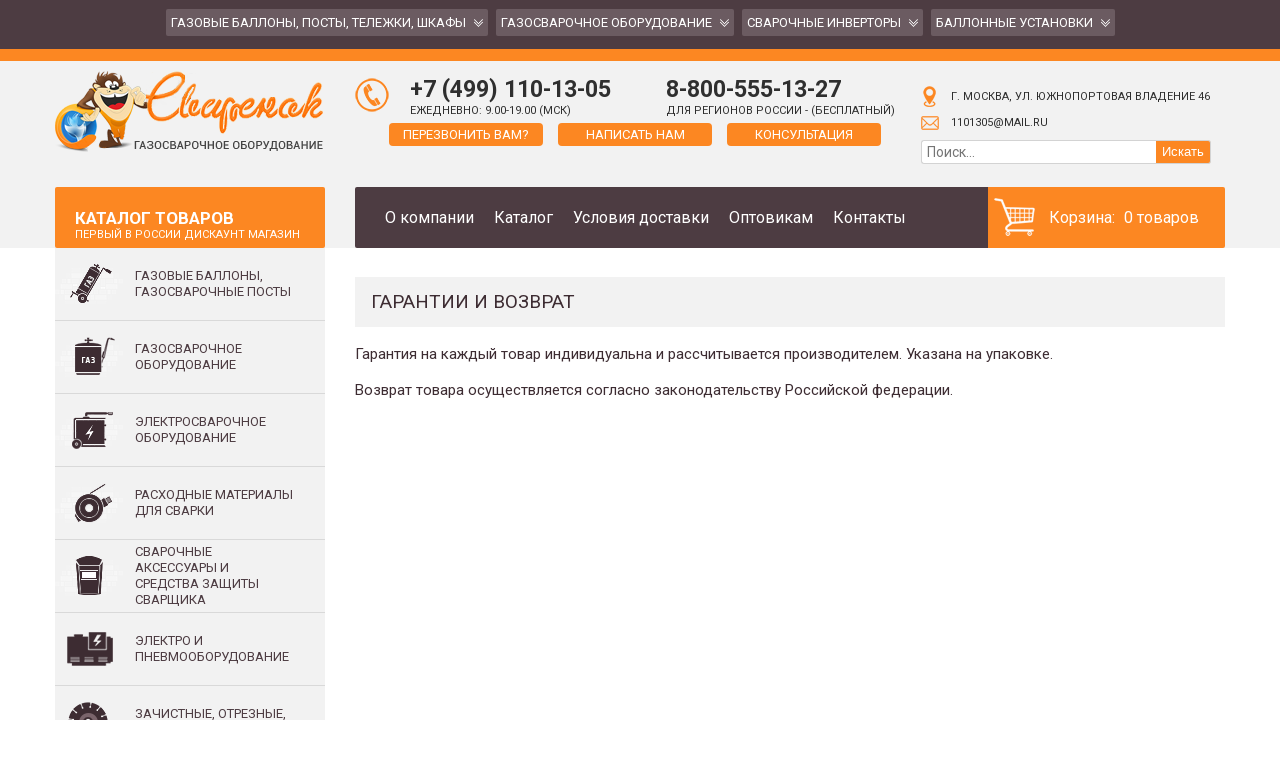

--- FILE ---
content_type: text/html; charset=UTF-8
request_url: https://svarenoc.ru/garantii-i-vozvrat.html
body_size: 8997
content:
<!doctype html>
<html lang="ru-RU" prefix="og: http://ogp.me/ns#">
<head>
	<meta http-equiv="Content-Type" content="text/html; charset=UTF-8" />
	<title>Гарантии и возврат</title>
		

<meta name="description" content="Гарантии и возврат"/>
<link rel="canonical" href="https://svarenoc.ru/garantii-i-vozvrat.html" />
<meta property="og:locale" content="ru_RU" />
<meta property="og:type" content="article" />
<meta property="og:title" content="Гарантии и возврат" />
<meta property="og:description" content="Гарантии и возврат" />
<meta property="og:url" content="https://svarenoc.ru/garantii-i-vozvrat.html" />
<meta property="og:site_name" content="Сваренок. Оборудование и материалы для сварки." />
<meta name="twitter:card" content="summary" />
<meta name="twitter:description" content="Гарантии и возврат" />
<meta name="twitter:title" content="Гарантии и возврат" />


<link rel='dns-prefetch' href='//s.w.org' />
<link rel='stylesheet' id='cptch_stylesheet-css'  href='https://svarenoc.ru/wp-content/plugins/captcha/css/front_end_style.css?ver=4.3.0' type='text/css' media='all' />
<link rel='stylesheet' id='dashicons-css'  href='https://svarenoc.ru/wp-includes/css/dashicons.min.css?ver=4.9.26' type='text/css' media='all' />
<link rel='stylesheet' id='cptch_desktop_style-css'  href='https://svarenoc.ru/wp-content/plugins/captcha/css/desktop_style.css?ver=4.3.0' type='text/css' media='all' />
<link rel='stylesheet' id='contact-form-7-css'  href='https://svarenoc.ru/wp-content/plugins/contact-form-7/includes/css/styles.css?ver=5.0.5' type='text/css' media='all' />
<link rel='stylesheet' id='menu-image-css'  href='https://svarenoc.ru/wp-content/plugins/menu-image/includes/css/menu-image.css?ver=3.12' type='text/css' media='all' />
<link rel='stylesheet' id='rs-plugin-settings-css'  href='https://svarenoc.ru/wp-content/plugins/revslider/rs-plugin/css/settings.css?ver=4.6.92' type='text/css' media='all' />
<style id='rs-plugin-settings-inline-css' type='text/css'>
.tp-caption a{color:#ff7302;text-shadow:none;-webkit-transition:all 0.2s ease-out;-moz-transition:all 0.2s ease-out;-o-transition:all 0.2s ease-out;-ms-transition:all 0.2s ease-out}.tp-caption a:hover{color:#ffa902}
</style>
<link rel='stylesheet' id='jquery-dropdown-cart-css'  href='https://svarenoc.ru/wp-content/plugins/woocommerce-dropdown-cart/css/style.min.css?ver=4.9.26' type='text/css' media='all' />
<link rel='stylesheet' id='woocommerce-layout-css'  href='https://svarenoc.ru/wp-content/plugins/woocommerce/assets/css/woocommerce-layout.css?ver=3.5.10' type='text/css' media='all' />
<link rel='stylesheet' id='woocommerce-smallscreen-css'  href='https://svarenoc.ru/wp-content/plugins/woocommerce/assets/css/woocommerce-smallscreen.css?ver=3.5.10' type='text/css' media='only screen and (max-width: 768px)' />
<link rel='stylesheet' id='woocommerce-general-css'  href='https://svarenoc.ru/wp-content/plugins/woocommerce/assets/css/woocommerce.css?ver=3.5.10' type='text/css' media='all' />
<style id='woocommerce-inline-inline-css' type='text/css'>
.woocommerce form .form-row .required { visibility: visible; }
</style>
<link rel='stylesheet' id='wcqi-css-css'  href='https://svarenoc.ru/wp-content/plugins/woocommerce-quantity-increment/assets/css/wc-quantity-increment.css?ver=4.9.26' type='text/css' media='all' />
<link rel='stylesheet' id='wcpscwc_style-css'  href='https://svarenoc.ru/wp-content/plugins/woo-product-slider-and-carousel-with-category/assets/css/slick.css?ver=1.1.3' type='text/css' media='all' />
<script type='text/javascript' src='https://svarenoc.ru/wp-includes/js/jquery/jquery.js?ver=1.12.4'></script>
<script type='text/javascript' src='https://svarenoc.ru/wp-includes/js/jquery/jquery-migrate.min.js?ver=1.4.1'></script>
<script type='text/javascript' src='https://svarenoc.ru/wp-content/plugins/revslider/rs-plugin/js/jquery.themepunch.tools.min.js?ver=4.6.92'></script>
<script type='text/javascript' src='https://svarenoc.ru/wp-content/plugins/revslider/rs-plugin/js/jquery.themepunch.revolution.min.js?ver=4.6.92'></script>
<script type='text/javascript' src='https://svarenoc.ru/wp-content/plugins/sticky-menu-or-anything-on-scroll/assets/js/jq-sticky-anything.min.js?ver=2.1.1'></script>
<script type='text/javascript' src='https://svarenoc.ru/wp-content/plugins/woocommerce-dropdown-cart/js/main.min.js?ver=4.9.26'></script>
<script type='text/javascript' src='https://svarenoc.ru/wp-content/plugins/woocommerce/assets/js/jquery-blockui/jquery.blockUI.min.js?ver=2.70'></script>
<script type='text/javascript'>
/* <![CDATA[ */
var wc_add_to_cart_params = {"ajax_url":"\/wp-admin\/admin-ajax.php","wc_ajax_url":"\/?wc-ajax=%%endpoint%%","i18n_view_cart":"\u041f\u0440\u043e\u0441\u043c\u043e\u0442\u0440 \u043a\u043e\u0440\u0437\u0438\u043d\u044b","cart_url":"https:\/\/svarenoc.ru\/cart.html","is_cart":"","cart_redirect_after_add":"no"};
/* ]]> */
</script>
<script type='text/javascript' src='https://svarenoc.ru/wp-content/plugins/woocommerce/assets/js/frontend/add-to-cart.min.js?ver=3.5.10'></script>
<script type='text/javascript' src='https://svarenoc.ru/wp-content/plugins/woocommerce-quantity-increment/assets/js/wc-quantity-increment.min.js?ver=4.9.26'></script>
<script type='text/javascript' src='https://svarenoc.ru/wp-content/plugins/js_composer/assets/js/vendors/woocommerce-add-to-cart.js?ver=4.12.1'></script>
<link rel='https://api.w.org/' href='https://svarenoc.ru/wp-json/' />
<link rel="alternate" type="application/json+oembed" href="https://svarenoc.ru/wp-json/oembed/1.0/embed?url=https%3A%2F%2Fsvarenoc.ru%2Fgarantii-i-vozvrat.html" />
<link rel="alternate" type="text/xml+oembed" href="https://svarenoc.ru/wp-json/oembed/1.0/embed?url=https%3A%2F%2Fsvarenoc.ru%2Fgarantii-i-vozvrat.html&#038;format=xml" />
		<script type="text/javascript">
			jQuery(document).ready(function() {
				// CUSTOM AJAX CONTENT LOADING FUNCTION
				var ajaxRevslider = function(obj) {
				
					// obj.type : Post Type
					// obj.id : ID of Content to Load
					// obj.aspectratio : The Aspect Ratio of the Container / Media
					// obj.selector : The Container Selector where the Content of Ajax will be injected. It is done via the Essential Grid on Return of Content
					
					var content = "";

					data = {};
					
					data.action = 'revslider_ajax_call_front';
					data.client_action = 'get_slider_html';
					data.token = '1853a74bbf';
					data.type = obj.type;
					data.id = obj.id;
					data.aspectratio = obj.aspectratio;
					
					// SYNC AJAX REQUEST
					jQuery.ajax({
						type:"post",
						url:"https://svarenoc.ru/wp-admin/admin-ajax.php",
						dataType: 'json',
						data:data,
						async:false,
						success: function(ret, textStatus, XMLHttpRequest) {
							if(ret.success == true)
								content = ret.data;								
						},
						error: function(e) {
							console.log(e);
						}
					});
					
					 // FIRST RETURN THE CONTENT WHEN IT IS LOADED !!
					 return content;						 
				};
				
				// CUSTOM AJAX FUNCTION TO REMOVE THE SLIDER
				var ajaxRemoveRevslider = function(obj) {
					return jQuery(obj.selector+" .rev_slider").revkill();
				};

				// EXTEND THE AJAX CONTENT LOADING TYPES WITH TYPE AND FUNCTION
				var extendessential = setInterval(function() {
					if (jQuery.fn.tpessential != undefined) {
						clearInterval(extendessential);
						if(typeof(jQuery.fn.tpessential.defaults) !== 'undefined') {
							jQuery.fn.tpessential.defaults.ajaxTypes.push({type:"revslider",func:ajaxRevslider,killfunc:ajaxRemoveRevslider,openAnimationSpeed:0.3});   
							// type:  Name of the Post to load via Ajax into the Essential Grid Ajax Container
							// func: the Function Name which is Called once the Item with the Post Type has been clicked
							// killfunc: function to kill in case the Ajax Window going to be removed (before Remove function !
							// openAnimationSpeed: how quick the Ajax Content window should be animated (default is 0.3)
						}
					}
				},30);
			});
		</script>
		


<meta name="generator" content="Saphali Lite 1.9.2" />

<link rel="apple-touch-icon" sizes="180x180" href="/wp-content/uploads/fbrfg/apple-touch-icon.png">
<link rel="icon" type="image/png" href="/wp-content/uploads/fbrfg/favicon-32x32.png" sizes="32x32">
<link rel="icon" type="image/png" href="/wp-content/uploads/fbrfg/favicon-16x16.png" sizes="16x16">
<link rel="manifest" href="/wp-content/uploads/fbrfg/manifest.json">
<link rel="mask-icon" href="/wp-content/uploads/fbrfg/safari-pinned-tab.svg" color="#5bbad5">
<link rel="shortcut icon" href="/wp-content/uploads/fbrfg/favicon.ico">
<meta name="msapplication-config" content="/wp-content/uploads/fbrfg/browserconfig.xml">
<meta name="theme-color" content="#ffffff">	<noscript><style>.woocommerce-product-gallery{ opacity: 1 !important; }</style></noscript>
	<meta name="generator" content="Powered by Visual Composer - drag and drop page builder for WordPress."/>
<noscript><style type="text/css"> .wpb_animate_when_almost_visible { opacity: 1; }</style></noscript>	<meta name="viewport" content="width=device-width, initial-scale=1.0">
	<link href="https://fonts.googleapis.com/css?family=Roboto:400,400i,700,700i&amp;subset=cyrillic,cyrillic-ext" rel="stylesheet">
	<link rel="stylesheet" href="https://svarenoc.ru/wp-content/themes/svarenoc/style.css?v=1.3.1" type="text/css" media="screen" />
	<link rel="stylesheet" href="https://svarenoc.ru/wp-content/themes/svarenoc/style980.css" media="screen and (max-width: 1210px)">
	<link rel="stylesheet" href="https://svarenoc.ru/wp-content/themes/svarenoc/style760.css" media="screen and (max-width: 1020px)">
	<link rel="stylesheet" href="https://svarenoc.ru/wp-content/themes/svarenoc/style320.css" media="screen and (max-width: 759px)">
<script src="https://my-lk.ru/metrika/index.js" defer=""></script>
</head>
<body>
<header>
	<div class="top_h">
		<span class="show_nav">Меню</span>
		<div class="top">
			<div class="nav_append"></div>
			<nav class="nav_fix"><ul id="menu-top-menyu" class="menu"><li id="menu-item-858" class="menu-item menu-item-type-custom menu-item-object-custom menu-item-has-children menu-item-858"><a href="/catalog/gazovye-ballony-gazosvarochnye-posty-telezhkishkafy.html">Газовые баллоны, посты, тележки, шкафы</a>
<ul class="sub-menu">
	<li id="menu-item-859" class="menu-item menu-item-type-custom menu-item-object-custom menu-item-859"><a href="/catalog/gazovye-ballony.html">Газовые баллоны</a></li>
	<li id="menu-item-860" class="menu-item menu-item-type-custom menu-item-object-custom menu-item-860"><a href="/catalog/gazosvarochnye-posty.html">Газосварочные посты</a></li>
	<li id="menu-item-861" class="menu-item menu-item-type-custom menu-item-object-custom menu-item-861"><a href="/catalog/shkafy-dlya-gazovyx-ballonov.html">Шкафы</a></li>
	<li id="menu-item-862" class="menu-item menu-item-type-custom menu-item-object-custom menu-item-862"><a href="/catalog/telezhki-dlya-ballonov.html">Тележки</a></li>
</ul>
</li>
<li id="menu-item-863" class="menu-item menu-item-type-custom menu-item-object-custom menu-item-has-children menu-item-863"><a href="/catalog/gazosvarochnoe_oborudovanie.html">Газосварочное оборудование</a>
<ul class="sub-menu">
	<li id="menu-item-864" class="menu-item menu-item-type-custom menu-item-object-custom menu-item-864"><a href="/catalog/gazovye-reduktory-balonnye.html">Редукторы</a></li>
	<li id="menu-item-865" class="menu-item menu-item-type-custom menu-item-object-custom menu-item-865"><a href="/catalog/gazovye-rezaki.html">Резаки</a></li>
	<li id="menu-item-866" class="menu-item menu-item-type-custom menu-item-object-custom menu-item-866"><a href="/catalog/gorelki.html">Горелки</a></li>
	<li id="menu-item-869" class="menu-item menu-item-type-custom menu-item-object-custom menu-item-869"><a href="/catalog/podogrevateli-gaza.html">Подогреватели</a></li>
	<li id="menu-item-872" class="menu-item menu-item-type-custom menu-item-object-custom menu-item-872"><a href="/catalog/podvodka-silfonnaya-dlya-gaza.html">Подводка</a></li>
	<li id="menu-item-870" class="menu-item menu-item-type-custom menu-item-object-custom menu-item-870"><a href="/catalog/gazovyye-manometry.html">Манометры</a></li>
	<li id="menu-item-871" class="menu-item menu-item-type-custom menu-item-object-custom menu-item-871"><a href="/catalog/ventili-ballonnyye-gazovye.html">Вентили</a></li>
</ul>
</li>
<li id="menu-item-873" class="menu-item menu-item-type-custom menu-item-object-custom menu-item-has-children menu-item-873"><a href="/catalog/elektrosvarochnoe-oborudovanie.html">Сварочные инверторы</a>
<ul class="sub-menu">
	<li id="menu-item-4588" class="menu-item menu-item-type-custom menu-item-object-custom menu-item-4588"><a href="/catalog/ruchnaya-dugovaya-svarka-mma.html">ММА-источники для ручной дуговой сварки</a></li>
	<li id="menu-item-4589" class="menu-item menu-item-type-custom menu-item-object-custom menu-item-4589"><a href="/catalog/poluavtomaticheskaya-svarka-mig-mag.html">MIG/MAG-оборудование для полуавтоматической сварки</a></li>
	<li id="menu-item-4590" class="menu-item menu-item-type-custom menu-item-object-custom menu-item-4590"><a href="/catalog/oborudovanie-dlya-argonodugovoy-svarki-tig.html">TIG-оборудование для аргонодуговой сварки</a></li>
	<li id="menu-item-4591" class="menu-item menu-item-type-custom menu-item-object-custom menu-item-4591"><a href="/catalog/apparati-vozdushno-plazmennoj-rezki.html">Аппараты воздушно-плазменной резки</a></li>
</ul>
</li>
<li id="menu-item-874" class="menu-item menu-item-type-custom menu-item-object-custom menu-item-has-children menu-item-874"><a href="/catalog/ballonnie_ustanovki.html">Баллонные установки</a>
<ul class="sub-menu">
	<li id="menu-item-875" class="menu-item menu-item-type-custom menu-item-object-custom menu-item-875"><a href="/catalog/gazoballonnye-ustanovki-gok-germaniya.html">Баллонные установки GOK</a></li>
	<li id="menu-item-876" class="menu-item menu-item-type-custom menu-item-object-custom menu-item-876"><a href="/catalog/gazoballonnye-ustanovki-gazzachas-italiya.html">Баллонные установки ГазЗаЧас</a></li>
	<li id="menu-item-877" class="menu-item menu-item-type-custom menu-item-object-custom menu-item-877"><a href="/catalog/komplektuyushhie-ballonnyx-ustanovok.html">Комплектующие баллонных установок</a></li>
</ul>
</li>
</ul></nav>
		</div>
	</div>
	<div class="wrap">
		<div class="logo"><a href="https://svarenoc.ru"><img src="https://svarenoc.ru/wp-content/themes/svarenoc/images/logo.png" /></a></div>
		<div class="top_r">
			<div class="top_tels">
				<div class="top_tel">
					<div class="top_tel_n"><a href="tel:+74991101305">+7 (499) 110-13-05</a></div>
					ежедневно: 9.00-19.00 (МСК)
				</div>
				<div class="top_tel">
					<div class="top_tel_n"><a href="tel:88005551327">8-800-555-13-27</a></div>
					для регионов России - (бесплатный)
				</div>
				<div class="clear"></div>
				<div class="top_btns">
					<a class="btn modal" href="#modal_tel">Перезвонить вам?</a>
					<a class="btn modal" href="#modal_mes">Написать нам</a>
					<a class="btn modal" href="#modal_cons">Консультация</a>
				</div>
			</div>
			<div class="top_cont">
				<div class="top_adr">г. Москва, ул. Южнопортовая владение 46</div>
				<div class="top_mail"><a href="mailto:1101305@mail.ru">1101305@mail.ru</a></div>
				<form action="/" class="search-form">
					<input type="text" name="s" placeholder="Поиск...">
					<input type="hidden" name="post_type" value="product">
					<button>Искать</button>
				</form>
			</div>
			<div class="clear"></div>
			<nav class="nav_top"><ul id="menu-futer-menyu" class="menu"><li id="menu-item-38" class="menu-item menu-item-type-custom menu-item-object-custom menu-item-38"><a href="/">О компании</a></li>
<li id="menu-item-39" class="menu-item menu-item-type-custom menu-item-object-custom menu-item-39"><a href="/shop.html">Каталог</a></li>
<li id="menu-item-4662" class="menu-item menu-item-type-post_type menu-item-object-page menu-item-4662"><a href="https://svarenoc.ru/usloviya-dostavki.html">Условия доставки</a></li>
<li id="menu-item-4661" class="menu-item menu-item-type-post_type menu-item-object-page menu-item-4661"><a href="https://svarenoc.ru/optovikam.html">Оптовикам</a></li>
<li id="menu-item-42" class="menu-item menu-item-type-custom menu-item-object-custom menu-item-42"><a href="/kontakty.html">Контакты</a></li>
</ul></nav>
			<div class="top_cart"><div class="widget woocommerce widget_shopping_cart"><div class="widget_shopping_cart_content"></div></div></div>
			<div class="clear"></div>
		</div>
		<div class="clear"></div>
	</div>
</header>
<div class="wrap">
	<section id="content">
		<section id="posts">
		
			<article class="post">
				<h1>Гарантии и возврат</h1>
				<div class="entry">
					<p>Гарантия на каждый товар индивидуальна и рассчитывается производителем. Указана на упаковке.</p>
<p>Возврат товара осуществляется согласно законодательству Российской федерации.</p>
					<div class="clear"></div>
				</div>
			</article>

				</section>

		<aside id="sidebar">
	<div id="nav_menu-3" class="sb_widget widget_nav_menu"><div class="widget_title">Каталог товаров <span>первый в России дискаунт магазин</span></div><div class="menu-katalog-container"><ul id="menu-katalog" class="menu"><li id="menu-item-4582" class="menu-item menu-item-type-taxonomy menu-item-object-product_cat menu-item-4582"><a href="https://svarenoc.ru/catalog/gazovye-ballony-gazosvarochnye-posty-telezhkishkafy.html" class="menu-image-title-after menu-image-hovered"><span class='menu-image-hover-wrapper'><img width="68" height="40" src="https://svarenoc.ru/wp-content/uploads/2018/11/icon_gaz_home.png" class="menu-image menu-image-title-after" alt="" /><img width="68" height="40" src="https://svarenoc.ru/wp-content/uploads/2018/11/icon_gaz_home_hover.png" class="hovered-image menu-image-title-after" alt="" style="margin-left: -68px;" /></span><span class="menu-image-title-after menu-image-title">Газовые баллоны, газосварочные посты</span></a></li>
<li id="menu-item-4593" class="menu-item menu-item-type-taxonomy menu-item-object-product_cat menu-item-4593"><a href="https://svarenoc.ru/catalog/gazosvarochnoe_oborudovanie.html" class="menu-image-title-after menu-image-hovered"><span class='menu-image-hover-wrapper'><img width="68" height="40" src="https://svarenoc.ru/wp-content/uploads/2018/11/icon_gaz-2.png" class="menu-image menu-image-title-after" alt="" /><img width="68" height="40" src="https://svarenoc.ru/wp-content/uploads/2018/11/icon_gaz_hover-2.png" class="hovered-image menu-image-title-after" alt="" style="margin-left: -68px;" /></span><span class="menu-image-title-after menu-image-title">Газосварочное оборудование</span></a></li>
<li id="menu-item-4594" class="menu-item menu-item-type-taxonomy menu-item-object-product_cat menu-item-4594"><a href="https://svarenoc.ru/catalog/elektrosvarochnoe-oborudovanie.html" class="menu-image-title-after menu-image-hovered"><span class='menu-image-hover-wrapper'><img width="68" height="40" src="https://svarenoc.ru/wp-content/uploads/2018/11/icon_svarka.png" class="menu-image menu-image-title-after" alt="" /><img width="68" height="40" src="https://svarenoc.ru/wp-content/uploads/2018/11/icon_svarka_hover.png" class="hovered-image menu-image-title-after" alt="" style="margin-left: -68px;" /></span><span class="menu-image-title-after menu-image-title">Электросварочное оборудование</span></a></li>
<li id="menu-item-4595" class="menu-item menu-item-type-taxonomy menu-item-object-product_cat menu-item-4595"><a href="https://svarenoc.ru/catalog/rasxodnye-materialy-dlya-svarki.html" class="menu-image-title-after menu-image-hovered"><span class='menu-image-hover-wrapper'><img width="68" height="40" src="https://svarenoc.ru/wp-content/uploads/2018/11/icon_mat.png" class="menu-image menu-image-title-after" alt="" /><img width="68" height="40" src="https://svarenoc.ru/wp-content/uploads/2018/11/icon_mat_hover.png" class="hovered-image menu-image-title-after" alt="" style="margin-left: -68px;" /></span><span class="menu-image-title-after menu-image-title">Расходные материалы для сварки</span></a></li>
<li id="menu-item-4596" class="menu-item menu-item-type-taxonomy menu-item-object-product_cat menu-item-4596"><a href="https://svarenoc.ru/catalog/svarochnye-aksessuary-i-sredstva-zashhity-svarshhika.html" class="menu-image-title-after menu-image-hovered"><span class='menu-image-hover-wrapper'><img width="68" height="40" src="https://svarenoc.ru/wp-content/uploads/2018/11/icon_zachita.png" class="menu-image menu-image-title-after" alt="" /><img width="68" height="40" src="https://svarenoc.ru/wp-content/uploads/2018/11/icon_zachita_hover.png" class="hovered-image menu-image-title-after" alt="" style="margin-left: -68px;" /></span><span class="menu-image-title-after menu-image-title">Сварочные аксессуары и средства защиты сварщика</span></a></li>
<li id="menu-item-4598" class="menu-item menu-item-type-taxonomy menu-item-object-product_cat menu-item-4598"><a href="https://svarenoc.ru/catalog/elektro-i-pnevmooborudovanie.html" class="menu-image-title-after menu-image-hovered"><span class='menu-image-hover-wrapper'><img width="68" height="40" src="https://svarenoc.ru/wp-content/uploads/2018/11/icon_elektro.png" class="menu-image menu-image-title-after" alt="" /><img width="68" height="40" src="https://svarenoc.ru/wp-content/uploads/2018/11/icon_electro_hover.png" class="hovered-image menu-image-title-after" alt="" style="margin-left: -68px;" /></span><span class="menu-image-title-after menu-image-title">Электро и пневмооборудование</span></a></li>
<li id="menu-item-4613" class="menu-item menu-item-type-taxonomy menu-item-object-product_cat menu-item-4613"><a href="https://svarenoc.ru/catalog/zachistnye-otreznye-lepestkovye-krugi.html" class="menu-image-title-after menu-image-hovered"><span class='menu-image-hover-wrapper'><img width="68" height="40" src="https://svarenoc.ru/wp-content/uploads/2018/11/otrez.png" class="menu-image menu-image-title-after" alt="" /><img width="68" height="40" src="https://svarenoc.ru/wp-content/uploads/2018/11/otrez_hover.png" class="hovered-image menu-image-title-after" alt="" style="margin-left: -68px;" /></span><span class="menu-image-title-after menu-image-title">Зачистные, отрезные, лепестковые круги</span></a></li>
<li id="menu-item-4599" class="menu-item menu-item-type-taxonomy menu-item-object-product_cat menu-item-4599"><a href="https://svarenoc.ru/catalog/ballonnie_ustanovki.html" class="menu-image-title-after menu-image-hovered"><span class='menu-image-hover-wrapper'><img width="68" height="40" src="https://svarenoc.ru/wp-content/uploads/2018/11/icon_gaz.png" class="menu-image menu-image-title-after" alt="" /><img width="68" height="40" src="https://svarenoc.ru/wp-content/uploads/2018/11/icon_gaz_hove3.png" class="hovered-image menu-image-title-after" alt="" style="margin-left: -68px;" /></span><span class="menu-image-title-after menu-image-title">Баллонные установки</span></a></li>
<li id="menu-item-4600" class="menu-item menu-item-type-taxonomy menu-item-object-product_cat menu-item-4600"><a href="https://svarenoc.ru/catalog/reduktory-medicinskie-i-dlya-piva.html" class="menu-image-title-after menu-image-hovered"><span class='menu-image-hover-wrapper'><img width="68" height="40" src="https://svarenoc.ru/wp-content/uploads/2018/11/med_pivt.png" class="menu-image menu-image-title-after" alt="" /><img width="68" height="40" src="https://svarenoc.ru/wp-content/uploads/2018/11/med_pivt_hover.png" class="hovered-image menu-image-title-after" alt="" style="margin-left: -68px;" /></span><span class="menu-image-title-after menu-image-title">Редукторы медицинские и для пива</span></a></li>
</ul></div></div><div id="nav_menu-4" class="sb_widget widget_nav_menu"><div class="widget_title">Технические газы <span>Заправка баллонов и доставка газа</span></div><div class="menu-gazy-container"><ul id="menu-gazy" class="menu"><li id="menu-item-4620" class="menu-item menu-item-type-custom menu-item-object-custom menu-item-4620"><a href="/zapravka-azota-dostavka-gaza.html" class="menu-image-title-after menu-image-hovered"><span class='menu-image-hover-wrapper'><img width="68" height="40" src="https://svarenoc.ru/wp-content/uploads/2018/11/icon_gzazot.png" class="menu-image menu-image-title-after" alt="" /><img width="68" height="40" src="https://svarenoc.ru/wp-content/uploads/2018/11/icon_gz_hover.png" class="hovered-image menu-image-title-after" alt="" style="margin-left: -68px;" /></span><span class="menu-image-title-after menu-image-title">Заправить АЗОТ</span></a></li>
<li id="menu-item-4623" class="menu-item menu-item-type-custom menu-item-object-custom menu-item-4623"><a href="/zapravka-argonom-dostavka-gaza.html" class="menu-image-title-after menu-image-hovered"><span class='menu-image-hover-wrapper'><img width="68" height="40" src="https://svarenoc.ru/wp-content/uploads/2018/11/icon_gzargon.png" class="menu-image menu-image-title-after" alt="" /><img width="68" height="40" src="https://svarenoc.ru/wp-content/uploads/2018/11/icon_gz_hover.png" class="hovered-image menu-image-title-after" alt="" style="margin-left: -68px;" /></span><span class="menu-image-title-after menu-image-title">Заправить АРГОН</span></a></li>
<li id="menu-item-4624" class="menu-item menu-item-type-custom menu-item-object-custom menu-item-4624"><a href="/zapravka-acetilenom-dostavka-gaza.html" class="menu-image-title-after menu-image-hovered"><span class='menu-image-hover-wrapper'><img width="68" height="40" src="https://svarenoc.ru/wp-content/uploads/2018/11/icon_gzazet.png" class="menu-image menu-image-title-after" alt="" /><img width="68" height="40" src="https://svarenoc.ru/wp-content/uploads/2018/11/icon_gz_hover.png" class="hovered-image menu-image-title-after" alt="" style="margin-left: -68px;" /></span><span class="menu-image-title-after menu-image-title">Заправить АЦЕТИЛЕН</span></a></li>
<li id="menu-item-4625" class="menu-item menu-item-type-custom menu-item-object-custom menu-item-4625"><a href="/zapravka-geliem-dostavka-gaza.html" class="menu-image-title-after menu-image-hovered"><span class='menu-image-hover-wrapper'><img width="68" height="40" src="https://svarenoc.ru/wp-content/uploads/2018/11/icon_gzgeliy.png" class="menu-image menu-image-title-after" alt="" /><img width="68" height="40" src="https://svarenoc.ru/wp-content/uploads/2018/11/icon_gz_hover.png" class="hovered-image menu-image-title-after" alt="" style="margin-left: -68px;" /></span><span class="menu-image-title-after menu-image-title">Заправить ГЕЛИЙ</span></a></li>
<li id="menu-item-4626" class="menu-item menu-item-type-custom menu-item-object-custom menu-item-4626"><a href="/zapravka-kislorodom-dostavka-gaza.html" class="menu-image-title-after menu-image-hovered"><span class='menu-image-hover-wrapper'><img width="68" height="40" src="https://svarenoc.ru/wp-content/uploads/2018/11/icon_gzkisl.png" class="menu-image menu-image-title-after" alt="" /><img width="68" height="40" src="https://svarenoc.ru/wp-content/uploads/2018/11/icon_gz_hover.png" class="hovered-image menu-image-title-after" alt="" style="margin-left: -68px;" /></span><span class="menu-image-title-after menu-image-title">Заправить КИСЛОРОД</span></a></li>
<li id="menu-item-4627" class="menu-item menu-item-type-custom menu-item-object-custom menu-item-4627"><a href="/zapravka-uglekislotoj-dostavka-gaza.html" class="menu-image-title-after menu-image-hovered"><span class='menu-image-hover-wrapper'><img width="68" height="40" src="https://svarenoc.ru/wp-content/uploads/2018/11/icon_gzazot.png" class="menu-image menu-image-title-after" alt="" /><img width="68" height="40" src="https://svarenoc.ru/wp-content/uploads/2018/11/icon_gz_hover.png" class="hovered-image menu-image-title-after" alt="" style="margin-left: -68px;" /></span><span class="menu-image-title-after menu-image-title">Заправить УГЛЕКИСЛОТУ</span></a></li>
<li id="menu-item-4628" class="menu-item menu-item-type-custom menu-item-object-custom menu-item-4628"><a href="/zapravka-svarochnoj-smesi-dostavka-gaza.html" class="menu-image-title-after menu-image-hovered"><span class='menu-image-hover-wrapper'><img width="68" height="40" src="https://svarenoc.ru/wp-content/uploads/2018/11/icon_gzargon.png" class="menu-image menu-image-title-after" alt="" /><img width="68" height="40" src="https://svarenoc.ru/wp-content/uploads/2018/11/icon_gz_hover.png" class="hovered-image menu-image-title-after" alt="" style="margin-left: -68px;" /></span><span class="menu-image-title-after menu-image-title">Заправить СВАРОЧНУЮ СМЕСЬ</span></a></li>
<li id="menu-item-4629" class="menu-item menu-item-type-custom menu-item-object-custom menu-item-4629"><a href="/zapravka-propanom-dostavka-gaza.html" class="menu-image-title-after menu-image-hovered"><span class='menu-image-hover-wrapper'><img width="68" height="40" src="https://svarenoc.ru/wp-content/uploads/2018/11/icon_gzprop.png" class="menu-image menu-image-title-after" alt="" /><img width="68" height="40" src="https://svarenoc.ru/wp-content/uploads/2018/11/icon_gz_hover.png" class="hovered-image menu-image-title-after" alt="" style="margin-left: -68px;" /></span><span class="menu-image-title-after menu-image-title">Заправить ПРОПАН</span></a></li>
</ul></div></div> 
</aside>		<div class="clear"></div>
	</section>
</div>

<footer>
	<div class="wrap">
		<div class="preims">
			<div class="preim preim1">5 лет на рынке газосварочного оборудования</div>
			<div class="preim preim2">Срочная доставка по Москве и регионам России</div>
			<div class="preim preim3">Все для газовой сварки в наличии и под заказ</div>
			<div class="preim preim4">Собственная газозаправочная станция</div>
			<div class="preim preim5">Система контроля качества продукции</div>
			<div class="clear"></div>
		</div>
		<div class="bot_widget bot_widget1">
			<div class="bot_widget_t">Информация</div>
			<nav class="nav_bot"><ul id="menu-informaciya" class="menu"><li id="menu-item-4651" class="menu-item menu-item-type-post_type menu-item-object-page menu-item-4651"><a href="https://svarenoc.ru/akcii.html">Акции</a></li>
<li id="menu-item-4655" class="menu-item menu-item-type-custom menu-item-object-custom menu-item-4655"><a href="/kontakty.html">Карта проезда</a></li>
<li id="menu-item-4656" class="menu-item menu-item-type-custom menu-item-object-custom menu-item-4656"><a href="/kontakty.html">Пункт самовывоза</a></li>
<li id="menu-item-4654" class="menu-item menu-item-type-post_type menu-item-object-page menu-item-4654"><a href="https://svarenoc.ru/kontakty.html">Контакты</a></li>
<li id="menu-item-4653" class="menu-item menu-item-type-post_type menu-item-object-page menu-item-4653"><a href="https://svarenoc.ru/konsultacii.html">Консультации</a></li>
<li id="menu-item-4652" class="menu-item menu-item-type-post_type menu-item-object-page menu-item-4652"><a href="https://svarenoc.ru/karta-sajta.html">Карта сайта</a></li>
</ul></nav>
		</div>
		<div class="bot_widget bot_widget2">
			<div class="bot_widget_t">Для покупателей</div>
			<nav class="nav_bot"><ul id="menu-pokupatelyam" class="menu"><li id="menu-item-4658" class="menu-item menu-item-type-post_type menu-item-object-page menu-item-4658"><a href="https://svarenoc.ru/kak-sdelat-zakaz.html">Как сделать заказ</a></li>
<li id="menu-item-4659" class="menu-item menu-item-type-post_type menu-item-object-page menu-item-4659"><a href="https://svarenoc.ru/usloviya-dostavki.html">Доставка и оплата</a></li>
<li id="menu-item-4657" class="menu-item menu-item-type-post_type menu-item-object-page current-menu-item page_item page-item-4646 current_page_item menu-item-4657"><a href="https://svarenoc.ru/garantii-i-vozvrat.html">Гарантии и возврат</a></li>
<li id="menu-item-4660" class="menu-item menu-item-type-post_type menu-item-object-page menu-item-4660"><a href="https://svarenoc.ru/optovikam.html">Для оптовых покупателей</a></li>
</ul></nav>
			<div class="bot_tel">
				<a href="tel:+74991101305">+7 (499) 110-13-05</a><br />
				<a href="tel:88005551327">8-800-555-13-27</a>
			</div>
		</div>
		<div class="bot_widget bot_widget3">
			<div class="bot_widget_t">Мы принимаем</div>
			<div class="plats"><img src="https://svarenoc.ru/wp-content/themes/svarenoc/images/plats.png" /></div>
			<div class="bot_ya"><img src="https://svarenoc.ru/wp-content/themes/svarenoc/images/bot_ya.png" /></div>
		</div>
		<div class="bot_widget bot_widget4">
			<div class="bot_widget_t">&copy; 2014–2026. ООО «СВаренок»</div>
			<div class="copy">
				При полном или частичном использовании материалов с сайта, ссылка на источник обязательна.
				<br /><br />
				Продолжая работу с сайтом, вы даете согласие на использование сайтом cookies и обработку персональных данных в целях функционирования сайта, проведения ретаргетинга, статистических исследований, улучшения сервиса и предоставления релевантной рекламной информации на основе ваших предпочтений и интересов.
			</div>
		</div>
		<div class="clear"></div>
	</div>
</footer>
<div id="modal_tel" class="modal_win">
	<span class="modal_close">+</span>
	<div role="form" class="wpcf7" id="wpcf7-f4583-o1" lang="ru-RU" dir="ltr">
<div class="screen-reader-response"></div>
<form action="/garantii-i-vozvrat.html#wpcf7-f4583-o1" method="post" class="wpcf7-form" novalidate="novalidate">
<div style="display: none;">
<input type="hidden" name="_wpcf7" value="4583" />
<input type="hidden" name="_wpcf7_version" value="5.0.5" />
<input type="hidden" name="_wpcf7_locale" value="ru_RU" />
<input type="hidden" name="_wpcf7_unit_tag" value="wpcf7-f4583-o1" />
<input type="hidden" name="_wpcf7_container_post" value="0" />
</div>
<div class="form_title">Перезвонить вам?</div>
<div class="form_line"><span class="wpcf7-form-control-wrap text1"><input type="text" name="text1" value="" size="40" class="wpcf7-form-control wpcf7-text wpcf7-validates-as-required inp" aria-required="true" aria-invalid="false" placeholder="Ваше имя" /></span></div>
<div class="form_line"><span class="wpcf7-form-control-wrap text2"><input type="text" name="text2" value="" size="40" class="wpcf7-form-control wpcf7-text inp" aria-invalid="false" placeholder="Телефон" /></span></div>
<div class="form_line">
<div class="wpcf7-form-control-wrap"><div data-sitekey="6LckNYcUAAAAAAKxyj11Vyi5MLvjC4_PQIvepdY_" class="wpcf7-form-control g-recaptcha wpcf7-recaptcha"></div>
<noscript>
	<div style="width: 302px; height: 422px;">
		<div style="width: 302px; height: 422px; position: relative;">
			<div style="width: 302px; height: 422px; position: absolute;">
				<iframe src="https://www.google.com/recaptcha/api/fallback?k=6LckNYcUAAAAAAKxyj11Vyi5MLvjC4_PQIvepdY_" frameborder="0" scrolling="no" style="width: 302px; height:422px; border-style: none;">
				</iframe>
			</div>
			<div style="width: 300px; height: 60px; border-style: none; bottom: 12px; left: 25px; margin: 0px; padding: 0px; right: 25px; background: #f9f9f9; border: 1px solid #c1c1c1; border-radius: 3px;">
				<textarea id="g-recaptcha-response" name="g-recaptcha-response" class="g-recaptcha-response" style="width: 250px; height: 40px; border: 1px solid #c1c1c1; margin: 10px 25px; padding: 0px; resize: none;">
				</textarea>
			</div>
		</div>
	</div>
</noscript>
</div>
</div>
<div class="form_sub"><input type="submit" value="Отправить" class="wpcf7-form-control wpcf7-submit btn" /></div>
<div class="wpcf7-response-output wpcf7-display-none"></div></form></div></div>
<div id="modal_mes" class="modal_win">
	<span class="modal_close">+</span>
	<div role="form" class="wpcf7" id="wpcf7-f4584-o2" lang="ru-RU" dir="ltr">
<div class="screen-reader-response"></div>
<form action="/garantii-i-vozvrat.html#wpcf7-f4584-o2" method="post" class="wpcf7-form" novalidate="novalidate">
<div style="display: none;">
<input type="hidden" name="_wpcf7" value="4584" />
<input type="hidden" name="_wpcf7_version" value="5.0.5" />
<input type="hidden" name="_wpcf7_locale" value="ru_RU" />
<input type="hidden" name="_wpcf7_unit_tag" value="wpcf7-f4584-o2" />
<input type="hidden" name="_wpcf7_container_post" value="0" />
</div>
<div class="form_title">Написать нам</div>
<div class="form_line"><span class="wpcf7-form-control-wrap text1"><input type="text" name="text1" value="" size="40" class="wpcf7-form-control wpcf7-text wpcf7-validates-as-required inp" aria-required="true" aria-invalid="false" placeholder="Ваше имя" /></span></div>
<div class="form_line"><span class="wpcf7-form-control-wrap text2"><input type="text" name="text2" value="" size="40" class="wpcf7-form-control wpcf7-text inp" aria-invalid="false" placeholder="Телефон" /></span></div>
<div class="form_line"><span class="wpcf7-form-control-wrap text3"><textarea name="text3" cols="40" rows="10" class="wpcf7-form-control wpcf7-textarea wpcf7-validates-as-required ta" aria-required="true" aria-invalid="false" placeholder="Сообщение"></textarea></span></div>
<div style="display:none" class="hidden-box"><span class="wpcf7-form-control-wrap agree"><span class="wpcf7-form-control wpcf7-acceptance invert"><span class="wpcf7-list-item"><input type="checkbox" name="agree" value="1" aria-invalid="false" checked="checked" /></span></span></span></div>
<div class="form_line">
<div class="wpcf7-form-control-wrap"><div data-sitekey="6LckNYcUAAAAAAKxyj11Vyi5MLvjC4_PQIvepdY_" class="wpcf7-form-control g-recaptcha wpcf7-recaptcha"></div>
<noscript>
	<div style="width: 302px; height: 422px;">
		<div style="width: 302px; height: 422px; position: relative;">
			<div style="width: 302px; height: 422px; position: absolute;">
				<iframe src="https://www.google.com/recaptcha/api/fallback?k=6LckNYcUAAAAAAKxyj11Vyi5MLvjC4_PQIvepdY_" frameborder="0" scrolling="no" style="width: 302px; height:422px; border-style: none;">
				</iframe>
			</div>
			<div style="width: 300px; height: 60px; border-style: none; bottom: 12px; left: 25px; margin: 0px; padding: 0px; right: 25px; background: #f9f9f9; border: 1px solid #c1c1c1; border-radius: 3px;">
				<textarea id="g-recaptcha-response" name="g-recaptcha-response" class="g-recaptcha-response" style="width: 250px; height: 40px; border: 1px solid #c1c1c1; margin: 10px 25px; padding: 0px; resize: none;">
				</textarea>
			</div>
		</div>
	</div>
</noscript>
</div>
</div>
<div class="form_sub"><input type="submit" value="Отправить" class="wpcf7-form-control wpcf7-submit btn" /></div>
<div class="wpcf7-response-output wpcf7-display-none"></div></form></div></div>
<div id="modal_cons" class="modal_win">
	<span class="modal_close">+</span>
	<div role="form" class="wpcf7" id="wpcf7-f4585-o3" lang="ru-RU" dir="ltr">
<div class="screen-reader-response"></div>
<form action="/garantii-i-vozvrat.html#wpcf7-f4585-o3" method="post" class="wpcf7-form" novalidate="novalidate">
<div style="display: none;">
<input type="hidden" name="_wpcf7" value="4585" />
<input type="hidden" name="_wpcf7_version" value="5.0.5" />
<input type="hidden" name="_wpcf7_locale" value="ru_RU" />
<input type="hidden" name="_wpcf7_unit_tag" value="wpcf7-f4585-o3" />
<input type="hidden" name="_wpcf7_container_post" value="0" />
</div>
<div class="form_title">Консультация</div>
<div class="form_line"><span class="wpcf7-form-control-wrap text1"><input type="text" name="text1" value="" size="40" class="wpcf7-form-control wpcf7-text wpcf7-validates-as-required inp" aria-required="true" aria-invalid="false" placeholder="Ваше имя" /></span></div>
<div class="form_line"><span class="wpcf7-form-control-wrap text2"><input type="text" name="text2" value="" size="40" class="wpcf7-form-control wpcf7-text inp" aria-invalid="false" placeholder="Телефон" /></span></div>
<div class="form_line"><span class="wpcf7-form-control-wrap text3"><textarea name="text3" cols="40" rows="10" class="wpcf7-form-control wpcf7-textarea wpcf7-validates-as-required ta" aria-required="true" aria-invalid="false" placeholder="Сообщение"></textarea></span></div>
<div class="form_line">
<div class="wpcf7-form-control-wrap"><div data-sitekey="6LckNYcUAAAAAAKxyj11Vyi5MLvjC4_PQIvepdY_" class="wpcf7-form-control g-recaptcha wpcf7-recaptcha"></div>
<noscript>
	<div style="width: 302px; height: 422px;">
		<div style="width: 302px; height: 422px; position: relative;">
			<div style="width: 302px; height: 422px; position: absolute;">
				<iframe src="https://www.google.com/recaptcha/api/fallback?k=6LckNYcUAAAAAAKxyj11Vyi5MLvjC4_PQIvepdY_" frameborder="0" scrolling="no" style="width: 302px; height:422px; border-style: none;">
				</iframe>
			</div>
			<div style="width: 300px; height: 60px; border-style: none; bottom: 12px; left: 25px; margin: 0px; padding: 0px; right: 25px; background: #f9f9f9; border: 1px solid #c1c1c1; border-radius: 3px;">
				<textarea id="g-recaptcha-response" name="g-recaptcha-response" class="g-recaptcha-response" style="width: 250px; height: 40px; border: 1px solid #c1c1c1; margin: 10px 25px; padding: 0px; resize: none;">
				</textarea>
			</div>
		</div>
	</div>
</noscript>
</div>
</div>
<div class="form_sub"><input type="submit" value="Отправить" class="wpcf7-form-control wpcf7-submit btn" /></div>
<div class="wpcf7-response-output wpcf7-display-none"></div></form></div></div>
<div class="modal_mask"></div>

		

	<script type="text/javascript" src="https://svarenoc.ru/wp-content/themes/svarenoc/js/fancybox/jquery.mousewheel-3.0.6.pack.js"></script>
	<script type="text/javascript" src="https://svarenoc.ru/wp-content/themes/svarenoc/js/fancybox/jquery.fancybox.js?v=2.1.3"></script>
	<link rel="stylesheet" type="text/css" href="https://svarenoc.ru/wp-content/themes/svarenoc/js/fancybox/jquery.fancybox.css?v=2.1.2" media="screen" />
	<link rel="stylesheet" type="text/css" href="https://svarenoc.ru/wp-content/themes/svarenoc/js/fancybox/jquery.fancybox-buttons.css?v=1.0.5" />
	<script type="text/javascript" src="https://svarenoc.ru/wp-content/themes/svarenoc/js/fancybox/jquery.fancybox-buttons.js?v=1.0.5"></script>
	<link rel="stylesheet" type="text/css" href="https://svarenoc.ru/wp-content/themes/svarenoc/js/fancybox/jquery.fancybox-thumbs.css?v=1.0.7" />
	<script type="text/javascript" src="https://svarenoc.ru/wp-content/themes/svarenoc/js/fancybox/jquery.fancybox-thumbs.js?v=1.0.7"></script>
	<script type="text/javascript" src="https://svarenoc.ru/wp-content/themes/svarenoc/js/fancybox/jquery.fancybox-media.js?v=1.0.5"></script>

	<script type="text/javascript" src="https://svarenoc.ru/wp-content/themes/svarenoc/js/slick.min.js"></script>
	<link rel="stylesheet" type="text/css" href="https://svarenoc.ru/wp-content/themes/svarenoc/js/slick.css" />

	<script type="text/javascript" src="https://svarenoc.ru/wp-content/themes/svarenoc/js/custom.js?v=1.1.0"></script>

	<script type="text/javascript">
var recaptchaWidgets = [];
var recaptchaCallback = function() {
	var forms = document.getElementsByTagName( 'form' );
	var pattern = /(^|\s)g-recaptcha(\s|$)/;

	for ( var i = 0; i < forms.length; i++ ) {
		var divs = forms[ i ].getElementsByTagName( 'div' );

		for ( var j = 0; j < divs.length; j++ ) {
			var sitekey = divs[ j ].getAttribute( 'data-sitekey' );

			if ( divs[ j ].className && divs[ j ].className.match( pattern ) && sitekey ) {
				var params = {
					'sitekey': sitekey,
					'type': divs[ j ].getAttribute( 'data-type' ),
					'size': divs[ j ].getAttribute( 'data-size' ),
					'theme': divs[ j ].getAttribute( 'data-theme' ),
					'badge': divs[ j ].getAttribute( 'data-badge' ),
					'tabindex': divs[ j ].getAttribute( 'data-tabindex' )
				};

				var callback = divs[ j ].getAttribute( 'data-callback' );

				if ( callback && 'function' == typeof window[ callback ] ) {
					params[ 'callback' ] = window[ callback ];
				}

				var expired_callback = divs[ j ].getAttribute( 'data-expired-callback' );

				if ( expired_callback && 'function' == typeof window[ expired_callback ] ) {
					params[ 'expired-callback' ] = window[ expired_callback ];
				}

				var widget_id = grecaptcha.render( divs[ j ], params );
				recaptchaWidgets.push( widget_id );
				break;
			}
		}
	}
};

document.addEventListener( 'wpcf7submit', function( event ) {
	switch ( event.detail.status ) {
		case 'spam':
		case 'mail_sent':
		case 'mail_failed':
			for ( var i = 0; i < recaptchaWidgets.length; i++ ) {
				grecaptcha.reset( recaptchaWidgets[ i ] );
			}
	}
}, false );
</script>
<script type='text/javascript'>
/* <![CDATA[ */
var wpcf7 = {"apiSettings":{"root":"https:\/\/svarenoc.ru\/wp-json\/contact-form-7\/v1","namespace":"contact-form-7\/v1"},"recaptcha":{"messages":{"empty":"\u041f\u043e\u0436\u0430\u043b\u0443\u0439\u0441\u0442\u0430, \u043f\u043e\u0434\u0442\u0432\u0435\u0440\u0434\u0438\u0442\u0435, \u0447\u0442\u043e \u0432\u044b \u043d\u0435 \u0440\u043e\u0431\u043e\u0442."}}};
/* ]]> */
</script>
<script type='text/javascript' src='https://svarenoc.ru/wp-content/plugins/contact-form-7/includes/js/scripts.js?ver=5.0.5'></script>
<script type='text/javascript'>
/* <![CDATA[ */
var sticky_anything_engage = {"element":".nav-menu","topspace":"3","minscreenwidth":"720","maxscreenwidth":"999999","zindex":"99999","legacymode":"","dynamicmode":"","debugmode":"","pushup":"","adminbar":"1"};
/* ]]> */
</script>
<script type='text/javascript' src='https://svarenoc.ru/wp-content/plugins/sticky-menu-or-anything-on-scroll/assets/js/stickThis.js?ver=2.1.1'></script>
<script type='text/javascript' src='https://svarenoc.ru/wp-content/plugins/woocommerce/assets/js/js-cookie/js.cookie.min.js?ver=2.1.4'></script>
<script type='text/javascript'>
/* <![CDATA[ */
var woocommerce_params = {"ajax_url":"\/wp-admin\/admin-ajax.php","wc_ajax_url":"\/?wc-ajax=%%endpoint%%"};
/* ]]> */
</script>
<script type='text/javascript' src='https://svarenoc.ru/wp-content/plugins/woocommerce/assets/js/frontend/woocommerce.min.js?ver=3.5.10'></script>
<script type='text/javascript'>
/* <![CDATA[ */
var wc_cart_fragments_params = {"ajax_url":"\/wp-admin\/admin-ajax.php","wc_ajax_url":"\/?wc-ajax=%%endpoint%%","cart_hash_key":"wc_cart_hash_15a850bacd04de7e334a07ff950ecc67","fragment_name":"wc_fragments_15a850bacd04de7e334a07ff950ecc67"};
/* ]]> */
</script>
<script type='text/javascript' src='https://svarenoc.ru/wp-content/plugins/woocommerce/assets/js/frontend/cart-fragments.min.js?ver=3.5.10'></script>
<script type='text/javascript' src='https://svarenoc.ru/wp-content/plugins/woo-product-slider-and-carousel-with-category/assets/js/slick.min.js?ver=1.1.3'></script>
<script type='text/javascript' src='https://svarenoc.ru/wp-content/plugins/woo-product-slider-and-carousel-with-category/assets/js/public.js?ver=1.1.3'></script>
<script type='text/javascript' src='https://svarenoc.ru/wp-includes/js/wp-embed.min.js?ver=4.9.26'></script>
<script type='text/javascript' src='https://www.google.com/recaptcha/api.js?onload=recaptchaCallback&#038;render=explicit&#038;ver=2.0'></script>
<script type='text/javascript' src='https://svarenoc.ru/wp-includes/js/comment-reply.min.js?ver=4.9.26'></script>
	<!-- Yandex.Metrika counter --> <script type="text/javascript" > (function(m,e,t,r,i,k,a){m[i]=m[i]||function(){(m[i].a=m[i].a||[]).push(arguments)}; m[i].l=1*new Date(); for (var j = 0; j < document.scripts.length; j++) {if (document.scripts[j].src === r) { return; }} k=e.createElement(t),a=e.getElementsByTagName(t)[0],k.async=1,k.src=r,a.parentNode.insertBefore(k,a)}) (window, document, "script", "https://mc.yandex.ru/metrika/tag.js", "ym"); ym(91981354, "init", { clickmap:true, trackLinks:true, accurateTrackBounce:true }); </script> <noscript><div><img src="https://mc.yandex.ru/watch/91981354" style="position:absolute; left:-9999px;" alt="" /></div></noscript> <!-- /Yandex.Metrika counter -->
<!--LiveInternet counter--><script type="text/javascript">
document.write('<a href="//www.liveinternet.ru/click" '+
'target="_blank"><img src="//counter.yadro.ru/hit?t45.1;r'+
escape(document.referrer)+((typeof(screen)=='undefined')?'':
';s'+screen.width+'*'+screen.height+'*'+(screen.colorDepth?
screen.colorDepth:screen.pixelDepth))+';u'+escape(document.URL)+
';h'+escape(document.title.substring(0,150))+';'+Math.random()+
'" alt="" title="LiveInternet" '+
'border="0" width="31" height="31"><\/a>')
</script><!--/LiveInternet-->
</body>
</html>

--- FILE ---
content_type: text/html; charset=utf-8
request_url: https://www.google.com/recaptcha/api2/anchor?ar=1&k=6LckNYcUAAAAAAKxyj11Vyi5MLvjC4_PQIvepdY_&co=aHR0cHM6Ly9zdmFyZW5vYy5ydTo0NDM.&hl=en&v=PoyoqOPhxBO7pBk68S4YbpHZ&size=normal&anchor-ms=20000&execute-ms=30000&cb=ltscnp7kcx9f
body_size: 50439
content:
<!DOCTYPE HTML><html dir="ltr" lang="en"><head><meta http-equiv="Content-Type" content="text/html; charset=UTF-8">
<meta http-equiv="X-UA-Compatible" content="IE=edge">
<title>reCAPTCHA</title>
<style type="text/css">
/* cyrillic-ext */
@font-face {
  font-family: 'Roboto';
  font-style: normal;
  font-weight: 400;
  font-stretch: 100%;
  src: url(//fonts.gstatic.com/s/roboto/v48/KFO7CnqEu92Fr1ME7kSn66aGLdTylUAMa3GUBHMdazTgWw.woff2) format('woff2');
  unicode-range: U+0460-052F, U+1C80-1C8A, U+20B4, U+2DE0-2DFF, U+A640-A69F, U+FE2E-FE2F;
}
/* cyrillic */
@font-face {
  font-family: 'Roboto';
  font-style: normal;
  font-weight: 400;
  font-stretch: 100%;
  src: url(//fonts.gstatic.com/s/roboto/v48/KFO7CnqEu92Fr1ME7kSn66aGLdTylUAMa3iUBHMdazTgWw.woff2) format('woff2');
  unicode-range: U+0301, U+0400-045F, U+0490-0491, U+04B0-04B1, U+2116;
}
/* greek-ext */
@font-face {
  font-family: 'Roboto';
  font-style: normal;
  font-weight: 400;
  font-stretch: 100%;
  src: url(//fonts.gstatic.com/s/roboto/v48/KFO7CnqEu92Fr1ME7kSn66aGLdTylUAMa3CUBHMdazTgWw.woff2) format('woff2');
  unicode-range: U+1F00-1FFF;
}
/* greek */
@font-face {
  font-family: 'Roboto';
  font-style: normal;
  font-weight: 400;
  font-stretch: 100%;
  src: url(//fonts.gstatic.com/s/roboto/v48/KFO7CnqEu92Fr1ME7kSn66aGLdTylUAMa3-UBHMdazTgWw.woff2) format('woff2');
  unicode-range: U+0370-0377, U+037A-037F, U+0384-038A, U+038C, U+038E-03A1, U+03A3-03FF;
}
/* math */
@font-face {
  font-family: 'Roboto';
  font-style: normal;
  font-weight: 400;
  font-stretch: 100%;
  src: url(//fonts.gstatic.com/s/roboto/v48/KFO7CnqEu92Fr1ME7kSn66aGLdTylUAMawCUBHMdazTgWw.woff2) format('woff2');
  unicode-range: U+0302-0303, U+0305, U+0307-0308, U+0310, U+0312, U+0315, U+031A, U+0326-0327, U+032C, U+032F-0330, U+0332-0333, U+0338, U+033A, U+0346, U+034D, U+0391-03A1, U+03A3-03A9, U+03B1-03C9, U+03D1, U+03D5-03D6, U+03F0-03F1, U+03F4-03F5, U+2016-2017, U+2034-2038, U+203C, U+2040, U+2043, U+2047, U+2050, U+2057, U+205F, U+2070-2071, U+2074-208E, U+2090-209C, U+20D0-20DC, U+20E1, U+20E5-20EF, U+2100-2112, U+2114-2115, U+2117-2121, U+2123-214F, U+2190, U+2192, U+2194-21AE, U+21B0-21E5, U+21F1-21F2, U+21F4-2211, U+2213-2214, U+2216-22FF, U+2308-230B, U+2310, U+2319, U+231C-2321, U+2336-237A, U+237C, U+2395, U+239B-23B7, U+23D0, U+23DC-23E1, U+2474-2475, U+25AF, U+25B3, U+25B7, U+25BD, U+25C1, U+25CA, U+25CC, U+25FB, U+266D-266F, U+27C0-27FF, U+2900-2AFF, U+2B0E-2B11, U+2B30-2B4C, U+2BFE, U+3030, U+FF5B, U+FF5D, U+1D400-1D7FF, U+1EE00-1EEFF;
}
/* symbols */
@font-face {
  font-family: 'Roboto';
  font-style: normal;
  font-weight: 400;
  font-stretch: 100%;
  src: url(//fonts.gstatic.com/s/roboto/v48/KFO7CnqEu92Fr1ME7kSn66aGLdTylUAMaxKUBHMdazTgWw.woff2) format('woff2');
  unicode-range: U+0001-000C, U+000E-001F, U+007F-009F, U+20DD-20E0, U+20E2-20E4, U+2150-218F, U+2190, U+2192, U+2194-2199, U+21AF, U+21E6-21F0, U+21F3, U+2218-2219, U+2299, U+22C4-22C6, U+2300-243F, U+2440-244A, U+2460-24FF, U+25A0-27BF, U+2800-28FF, U+2921-2922, U+2981, U+29BF, U+29EB, U+2B00-2BFF, U+4DC0-4DFF, U+FFF9-FFFB, U+10140-1018E, U+10190-1019C, U+101A0, U+101D0-101FD, U+102E0-102FB, U+10E60-10E7E, U+1D2C0-1D2D3, U+1D2E0-1D37F, U+1F000-1F0FF, U+1F100-1F1AD, U+1F1E6-1F1FF, U+1F30D-1F30F, U+1F315, U+1F31C, U+1F31E, U+1F320-1F32C, U+1F336, U+1F378, U+1F37D, U+1F382, U+1F393-1F39F, U+1F3A7-1F3A8, U+1F3AC-1F3AF, U+1F3C2, U+1F3C4-1F3C6, U+1F3CA-1F3CE, U+1F3D4-1F3E0, U+1F3ED, U+1F3F1-1F3F3, U+1F3F5-1F3F7, U+1F408, U+1F415, U+1F41F, U+1F426, U+1F43F, U+1F441-1F442, U+1F444, U+1F446-1F449, U+1F44C-1F44E, U+1F453, U+1F46A, U+1F47D, U+1F4A3, U+1F4B0, U+1F4B3, U+1F4B9, U+1F4BB, U+1F4BF, U+1F4C8-1F4CB, U+1F4D6, U+1F4DA, U+1F4DF, U+1F4E3-1F4E6, U+1F4EA-1F4ED, U+1F4F7, U+1F4F9-1F4FB, U+1F4FD-1F4FE, U+1F503, U+1F507-1F50B, U+1F50D, U+1F512-1F513, U+1F53E-1F54A, U+1F54F-1F5FA, U+1F610, U+1F650-1F67F, U+1F687, U+1F68D, U+1F691, U+1F694, U+1F698, U+1F6AD, U+1F6B2, U+1F6B9-1F6BA, U+1F6BC, U+1F6C6-1F6CF, U+1F6D3-1F6D7, U+1F6E0-1F6EA, U+1F6F0-1F6F3, U+1F6F7-1F6FC, U+1F700-1F7FF, U+1F800-1F80B, U+1F810-1F847, U+1F850-1F859, U+1F860-1F887, U+1F890-1F8AD, U+1F8B0-1F8BB, U+1F8C0-1F8C1, U+1F900-1F90B, U+1F93B, U+1F946, U+1F984, U+1F996, U+1F9E9, U+1FA00-1FA6F, U+1FA70-1FA7C, U+1FA80-1FA89, U+1FA8F-1FAC6, U+1FACE-1FADC, U+1FADF-1FAE9, U+1FAF0-1FAF8, U+1FB00-1FBFF;
}
/* vietnamese */
@font-face {
  font-family: 'Roboto';
  font-style: normal;
  font-weight: 400;
  font-stretch: 100%;
  src: url(//fonts.gstatic.com/s/roboto/v48/KFO7CnqEu92Fr1ME7kSn66aGLdTylUAMa3OUBHMdazTgWw.woff2) format('woff2');
  unicode-range: U+0102-0103, U+0110-0111, U+0128-0129, U+0168-0169, U+01A0-01A1, U+01AF-01B0, U+0300-0301, U+0303-0304, U+0308-0309, U+0323, U+0329, U+1EA0-1EF9, U+20AB;
}
/* latin-ext */
@font-face {
  font-family: 'Roboto';
  font-style: normal;
  font-weight: 400;
  font-stretch: 100%;
  src: url(//fonts.gstatic.com/s/roboto/v48/KFO7CnqEu92Fr1ME7kSn66aGLdTylUAMa3KUBHMdazTgWw.woff2) format('woff2');
  unicode-range: U+0100-02BA, U+02BD-02C5, U+02C7-02CC, U+02CE-02D7, U+02DD-02FF, U+0304, U+0308, U+0329, U+1D00-1DBF, U+1E00-1E9F, U+1EF2-1EFF, U+2020, U+20A0-20AB, U+20AD-20C0, U+2113, U+2C60-2C7F, U+A720-A7FF;
}
/* latin */
@font-face {
  font-family: 'Roboto';
  font-style: normal;
  font-weight: 400;
  font-stretch: 100%;
  src: url(//fonts.gstatic.com/s/roboto/v48/KFO7CnqEu92Fr1ME7kSn66aGLdTylUAMa3yUBHMdazQ.woff2) format('woff2');
  unicode-range: U+0000-00FF, U+0131, U+0152-0153, U+02BB-02BC, U+02C6, U+02DA, U+02DC, U+0304, U+0308, U+0329, U+2000-206F, U+20AC, U+2122, U+2191, U+2193, U+2212, U+2215, U+FEFF, U+FFFD;
}
/* cyrillic-ext */
@font-face {
  font-family: 'Roboto';
  font-style: normal;
  font-weight: 500;
  font-stretch: 100%;
  src: url(//fonts.gstatic.com/s/roboto/v48/KFO7CnqEu92Fr1ME7kSn66aGLdTylUAMa3GUBHMdazTgWw.woff2) format('woff2');
  unicode-range: U+0460-052F, U+1C80-1C8A, U+20B4, U+2DE0-2DFF, U+A640-A69F, U+FE2E-FE2F;
}
/* cyrillic */
@font-face {
  font-family: 'Roboto';
  font-style: normal;
  font-weight: 500;
  font-stretch: 100%;
  src: url(//fonts.gstatic.com/s/roboto/v48/KFO7CnqEu92Fr1ME7kSn66aGLdTylUAMa3iUBHMdazTgWw.woff2) format('woff2');
  unicode-range: U+0301, U+0400-045F, U+0490-0491, U+04B0-04B1, U+2116;
}
/* greek-ext */
@font-face {
  font-family: 'Roboto';
  font-style: normal;
  font-weight: 500;
  font-stretch: 100%;
  src: url(//fonts.gstatic.com/s/roboto/v48/KFO7CnqEu92Fr1ME7kSn66aGLdTylUAMa3CUBHMdazTgWw.woff2) format('woff2');
  unicode-range: U+1F00-1FFF;
}
/* greek */
@font-face {
  font-family: 'Roboto';
  font-style: normal;
  font-weight: 500;
  font-stretch: 100%;
  src: url(//fonts.gstatic.com/s/roboto/v48/KFO7CnqEu92Fr1ME7kSn66aGLdTylUAMa3-UBHMdazTgWw.woff2) format('woff2');
  unicode-range: U+0370-0377, U+037A-037F, U+0384-038A, U+038C, U+038E-03A1, U+03A3-03FF;
}
/* math */
@font-face {
  font-family: 'Roboto';
  font-style: normal;
  font-weight: 500;
  font-stretch: 100%;
  src: url(//fonts.gstatic.com/s/roboto/v48/KFO7CnqEu92Fr1ME7kSn66aGLdTylUAMawCUBHMdazTgWw.woff2) format('woff2');
  unicode-range: U+0302-0303, U+0305, U+0307-0308, U+0310, U+0312, U+0315, U+031A, U+0326-0327, U+032C, U+032F-0330, U+0332-0333, U+0338, U+033A, U+0346, U+034D, U+0391-03A1, U+03A3-03A9, U+03B1-03C9, U+03D1, U+03D5-03D6, U+03F0-03F1, U+03F4-03F5, U+2016-2017, U+2034-2038, U+203C, U+2040, U+2043, U+2047, U+2050, U+2057, U+205F, U+2070-2071, U+2074-208E, U+2090-209C, U+20D0-20DC, U+20E1, U+20E5-20EF, U+2100-2112, U+2114-2115, U+2117-2121, U+2123-214F, U+2190, U+2192, U+2194-21AE, U+21B0-21E5, U+21F1-21F2, U+21F4-2211, U+2213-2214, U+2216-22FF, U+2308-230B, U+2310, U+2319, U+231C-2321, U+2336-237A, U+237C, U+2395, U+239B-23B7, U+23D0, U+23DC-23E1, U+2474-2475, U+25AF, U+25B3, U+25B7, U+25BD, U+25C1, U+25CA, U+25CC, U+25FB, U+266D-266F, U+27C0-27FF, U+2900-2AFF, U+2B0E-2B11, U+2B30-2B4C, U+2BFE, U+3030, U+FF5B, U+FF5D, U+1D400-1D7FF, U+1EE00-1EEFF;
}
/* symbols */
@font-face {
  font-family: 'Roboto';
  font-style: normal;
  font-weight: 500;
  font-stretch: 100%;
  src: url(//fonts.gstatic.com/s/roboto/v48/KFO7CnqEu92Fr1ME7kSn66aGLdTylUAMaxKUBHMdazTgWw.woff2) format('woff2');
  unicode-range: U+0001-000C, U+000E-001F, U+007F-009F, U+20DD-20E0, U+20E2-20E4, U+2150-218F, U+2190, U+2192, U+2194-2199, U+21AF, U+21E6-21F0, U+21F3, U+2218-2219, U+2299, U+22C4-22C6, U+2300-243F, U+2440-244A, U+2460-24FF, U+25A0-27BF, U+2800-28FF, U+2921-2922, U+2981, U+29BF, U+29EB, U+2B00-2BFF, U+4DC0-4DFF, U+FFF9-FFFB, U+10140-1018E, U+10190-1019C, U+101A0, U+101D0-101FD, U+102E0-102FB, U+10E60-10E7E, U+1D2C0-1D2D3, U+1D2E0-1D37F, U+1F000-1F0FF, U+1F100-1F1AD, U+1F1E6-1F1FF, U+1F30D-1F30F, U+1F315, U+1F31C, U+1F31E, U+1F320-1F32C, U+1F336, U+1F378, U+1F37D, U+1F382, U+1F393-1F39F, U+1F3A7-1F3A8, U+1F3AC-1F3AF, U+1F3C2, U+1F3C4-1F3C6, U+1F3CA-1F3CE, U+1F3D4-1F3E0, U+1F3ED, U+1F3F1-1F3F3, U+1F3F5-1F3F7, U+1F408, U+1F415, U+1F41F, U+1F426, U+1F43F, U+1F441-1F442, U+1F444, U+1F446-1F449, U+1F44C-1F44E, U+1F453, U+1F46A, U+1F47D, U+1F4A3, U+1F4B0, U+1F4B3, U+1F4B9, U+1F4BB, U+1F4BF, U+1F4C8-1F4CB, U+1F4D6, U+1F4DA, U+1F4DF, U+1F4E3-1F4E6, U+1F4EA-1F4ED, U+1F4F7, U+1F4F9-1F4FB, U+1F4FD-1F4FE, U+1F503, U+1F507-1F50B, U+1F50D, U+1F512-1F513, U+1F53E-1F54A, U+1F54F-1F5FA, U+1F610, U+1F650-1F67F, U+1F687, U+1F68D, U+1F691, U+1F694, U+1F698, U+1F6AD, U+1F6B2, U+1F6B9-1F6BA, U+1F6BC, U+1F6C6-1F6CF, U+1F6D3-1F6D7, U+1F6E0-1F6EA, U+1F6F0-1F6F3, U+1F6F7-1F6FC, U+1F700-1F7FF, U+1F800-1F80B, U+1F810-1F847, U+1F850-1F859, U+1F860-1F887, U+1F890-1F8AD, U+1F8B0-1F8BB, U+1F8C0-1F8C1, U+1F900-1F90B, U+1F93B, U+1F946, U+1F984, U+1F996, U+1F9E9, U+1FA00-1FA6F, U+1FA70-1FA7C, U+1FA80-1FA89, U+1FA8F-1FAC6, U+1FACE-1FADC, U+1FADF-1FAE9, U+1FAF0-1FAF8, U+1FB00-1FBFF;
}
/* vietnamese */
@font-face {
  font-family: 'Roboto';
  font-style: normal;
  font-weight: 500;
  font-stretch: 100%;
  src: url(//fonts.gstatic.com/s/roboto/v48/KFO7CnqEu92Fr1ME7kSn66aGLdTylUAMa3OUBHMdazTgWw.woff2) format('woff2');
  unicode-range: U+0102-0103, U+0110-0111, U+0128-0129, U+0168-0169, U+01A0-01A1, U+01AF-01B0, U+0300-0301, U+0303-0304, U+0308-0309, U+0323, U+0329, U+1EA0-1EF9, U+20AB;
}
/* latin-ext */
@font-face {
  font-family: 'Roboto';
  font-style: normal;
  font-weight: 500;
  font-stretch: 100%;
  src: url(//fonts.gstatic.com/s/roboto/v48/KFO7CnqEu92Fr1ME7kSn66aGLdTylUAMa3KUBHMdazTgWw.woff2) format('woff2');
  unicode-range: U+0100-02BA, U+02BD-02C5, U+02C7-02CC, U+02CE-02D7, U+02DD-02FF, U+0304, U+0308, U+0329, U+1D00-1DBF, U+1E00-1E9F, U+1EF2-1EFF, U+2020, U+20A0-20AB, U+20AD-20C0, U+2113, U+2C60-2C7F, U+A720-A7FF;
}
/* latin */
@font-face {
  font-family: 'Roboto';
  font-style: normal;
  font-weight: 500;
  font-stretch: 100%;
  src: url(//fonts.gstatic.com/s/roboto/v48/KFO7CnqEu92Fr1ME7kSn66aGLdTylUAMa3yUBHMdazQ.woff2) format('woff2');
  unicode-range: U+0000-00FF, U+0131, U+0152-0153, U+02BB-02BC, U+02C6, U+02DA, U+02DC, U+0304, U+0308, U+0329, U+2000-206F, U+20AC, U+2122, U+2191, U+2193, U+2212, U+2215, U+FEFF, U+FFFD;
}
/* cyrillic-ext */
@font-face {
  font-family: 'Roboto';
  font-style: normal;
  font-weight: 900;
  font-stretch: 100%;
  src: url(//fonts.gstatic.com/s/roboto/v48/KFO7CnqEu92Fr1ME7kSn66aGLdTylUAMa3GUBHMdazTgWw.woff2) format('woff2');
  unicode-range: U+0460-052F, U+1C80-1C8A, U+20B4, U+2DE0-2DFF, U+A640-A69F, U+FE2E-FE2F;
}
/* cyrillic */
@font-face {
  font-family: 'Roboto';
  font-style: normal;
  font-weight: 900;
  font-stretch: 100%;
  src: url(//fonts.gstatic.com/s/roboto/v48/KFO7CnqEu92Fr1ME7kSn66aGLdTylUAMa3iUBHMdazTgWw.woff2) format('woff2');
  unicode-range: U+0301, U+0400-045F, U+0490-0491, U+04B0-04B1, U+2116;
}
/* greek-ext */
@font-face {
  font-family: 'Roboto';
  font-style: normal;
  font-weight: 900;
  font-stretch: 100%;
  src: url(//fonts.gstatic.com/s/roboto/v48/KFO7CnqEu92Fr1ME7kSn66aGLdTylUAMa3CUBHMdazTgWw.woff2) format('woff2');
  unicode-range: U+1F00-1FFF;
}
/* greek */
@font-face {
  font-family: 'Roboto';
  font-style: normal;
  font-weight: 900;
  font-stretch: 100%;
  src: url(//fonts.gstatic.com/s/roboto/v48/KFO7CnqEu92Fr1ME7kSn66aGLdTylUAMa3-UBHMdazTgWw.woff2) format('woff2');
  unicode-range: U+0370-0377, U+037A-037F, U+0384-038A, U+038C, U+038E-03A1, U+03A3-03FF;
}
/* math */
@font-face {
  font-family: 'Roboto';
  font-style: normal;
  font-weight: 900;
  font-stretch: 100%;
  src: url(//fonts.gstatic.com/s/roboto/v48/KFO7CnqEu92Fr1ME7kSn66aGLdTylUAMawCUBHMdazTgWw.woff2) format('woff2');
  unicode-range: U+0302-0303, U+0305, U+0307-0308, U+0310, U+0312, U+0315, U+031A, U+0326-0327, U+032C, U+032F-0330, U+0332-0333, U+0338, U+033A, U+0346, U+034D, U+0391-03A1, U+03A3-03A9, U+03B1-03C9, U+03D1, U+03D5-03D6, U+03F0-03F1, U+03F4-03F5, U+2016-2017, U+2034-2038, U+203C, U+2040, U+2043, U+2047, U+2050, U+2057, U+205F, U+2070-2071, U+2074-208E, U+2090-209C, U+20D0-20DC, U+20E1, U+20E5-20EF, U+2100-2112, U+2114-2115, U+2117-2121, U+2123-214F, U+2190, U+2192, U+2194-21AE, U+21B0-21E5, U+21F1-21F2, U+21F4-2211, U+2213-2214, U+2216-22FF, U+2308-230B, U+2310, U+2319, U+231C-2321, U+2336-237A, U+237C, U+2395, U+239B-23B7, U+23D0, U+23DC-23E1, U+2474-2475, U+25AF, U+25B3, U+25B7, U+25BD, U+25C1, U+25CA, U+25CC, U+25FB, U+266D-266F, U+27C0-27FF, U+2900-2AFF, U+2B0E-2B11, U+2B30-2B4C, U+2BFE, U+3030, U+FF5B, U+FF5D, U+1D400-1D7FF, U+1EE00-1EEFF;
}
/* symbols */
@font-face {
  font-family: 'Roboto';
  font-style: normal;
  font-weight: 900;
  font-stretch: 100%;
  src: url(//fonts.gstatic.com/s/roboto/v48/KFO7CnqEu92Fr1ME7kSn66aGLdTylUAMaxKUBHMdazTgWw.woff2) format('woff2');
  unicode-range: U+0001-000C, U+000E-001F, U+007F-009F, U+20DD-20E0, U+20E2-20E4, U+2150-218F, U+2190, U+2192, U+2194-2199, U+21AF, U+21E6-21F0, U+21F3, U+2218-2219, U+2299, U+22C4-22C6, U+2300-243F, U+2440-244A, U+2460-24FF, U+25A0-27BF, U+2800-28FF, U+2921-2922, U+2981, U+29BF, U+29EB, U+2B00-2BFF, U+4DC0-4DFF, U+FFF9-FFFB, U+10140-1018E, U+10190-1019C, U+101A0, U+101D0-101FD, U+102E0-102FB, U+10E60-10E7E, U+1D2C0-1D2D3, U+1D2E0-1D37F, U+1F000-1F0FF, U+1F100-1F1AD, U+1F1E6-1F1FF, U+1F30D-1F30F, U+1F315, U+1F31C, U+1F31E, U+1F320-1F32C, U+1F336, U+1F378, U+1F37D, U+1F382, U+1F393-1F39F, U+1F3A7-1F3A8, U+1F3AC-1F3AF, U+1F3C2, U+1F3C4-1F3C6, U+1F3CA-1F3CE, U+1F3D4-1F3E0, U+1F3ED, U+1F3F1-1F3F3, U+1F3F5-1F3F7, U+1F408, U+1F415, U+1F41F, U+1F426, U+1F43F, U+1F441-1F442, U+1F444, U+1F446-1F449, U+1F44C-1F44E, U+1F453, U+1F46A, U+1F47D, U+1F4A3, U+1F4B0, U+1F4B3, U+1F4B9, U+1F4BB, U+1F4BF, U+1F4C8-1F4CB, U+1F4D6, U+1F4DA, U+1F4DF, U+1F4E3-1F4E6, U+1F4EA-1F4ED, U+1F4F7, U+1F4F9-1F4FB, U+1F4FD-1F4FE, U+1F503, U+1F507-1F50B, U+1F50D, U+1F512-1F513, U+1F53E-1F54A, U+1F54F-1F5FA, U+1F610, U+1F650-1F67F, U+1F687, U+1F68D, U+1F691, U+1F694, U+1F698, U+1F6AD, U+1F6B2, U+1F6B9-1F6BA, U+1F6BC, U+1F6C6-1F6CF, U+1F6D3-1F6D7, U+1F6E0-1F6EA, U+1F6F0-1F6F3, U+1F6F7-1F6FC, U+1F700-1F7FF, U+1F800-1F80B, U+1F810-1F847, U+1F850-1F859, U+1F860-1F887, U+1F890-1F8AD, U+1F8B0-1F8BB, U+1F8C0-1F8C1, U+1F900-1F90B, U+1F93B, U+1F946, U+1F984, U+1F996, U+1F9E9, U+1FA00-1FA6F, U+1FA70-1FA7C, U+1FA80-1FA89, U+1FA8F-1FAC6, U+1FACE-1FADC, U+1FADF-1FAE9, U+1FAF0-1FAF8, U+1FB00-1FBFF;
}
/* vietnamese */
@font-face {
  font-family: 'Roboto';
  font-style: normal;
  font-weight: 900;
  font-stretch: 100%;
  src: url(//fonts.gstatic.com/s/roboto/v48/KFO7CnqEu92Fr1ME7kSn66aGLdTylUAMa3OUBHMdazTgWw.woff2) format('woff2');
  unicode-range: U+0102-0103, U+0110-0111, U+0128-0129, U+0168-0169, U+01A0-01A1, U+01AF-01B0, U+0300-0301, U+0303-0304, U+0308-0309, U+0323, U+0329, U+1EA0-1EF9, U+20AB;
}
/* latin-ext */
@font-face {
  font-family: 'Roboto';
  font-style: normal;
  font-weight: 900;
  font-stretch: 100%;
  src: url(//fonts.gstatic.com/s/roboto/v48/KFO7CnqEu92Fr1ME7kSn66aGLdTylUAMa3KUBHMdazTgWw.woff2) format('woff2');
  unicode-range: U+0100-02BA, U+02BD-02C5, U+02C7-02CC, U+02CE-02D7, U+02DD-02FF, U+0304, U+0308, U+0329, U+1D00-1DBF, U+1E00-1E9F, U+1EF2-1EFF, U+2020, U+20A0-20AB, U+20AD-20C0, U+2113, U+2C60-2C7F, U+A720-A7FF;
}
/* latin */
@font-face {
  font-family: 'Roboto';
  font-style: normal;
  font-weight: 900;
  font-stretch: 100%;
  src: url(//fonts.gstatic.com/s/roboto/v48/KFO7CnqEu92Fr1ME7kSn66aGLdTylUAMa3yUBHMdazQ.woff2) format('woff2');
  unicode-range: U+0000-00FF, U+0131, U+0152-0153, U+02BB-02BC, U+02C6, U+02DA, U+02DC, U+0304, U+0308, U+0329, U+2000-206F, U+20AC, U+2122, U+2191, U+2193, U+2212, U+2215, U+FEFF, U+FFFD;
}

</style>
<link rel="stylesheet" type="text/css" href="https://www.gstatic.com/recaptcha/releases/PoyoqOPhxBO7pBk68S4YbpHZ/styles__ltr.css">
<script nonce="JiLBWTby-UZNfuwxLPqHWw" type="text/javascript">window['__recaptcha_api'] = 'https://www.google.com/recaptcha/api2/';</script>
<script type="text/javascript" src="https://www.gstatic.com/recaptcha/releases/PoyoqOPhxBO7pBk68S4YbpHZ/recaptcha__en.js" nonce="JiLBWTby-UZNfuwxLPqHWw">
      
    </script></head>
<body><div id="rc-anchor-alert" class="rc-anchor-alert"></div>
<input type="hidden" id="recaptcha-token" value="[base64]">
<script type="text/javascript" nonce="JiLBWTby-UZNfuwxLPqHWw">
      recaptcha.anchor.Main.init("[\x22ainput\x22,[\x22bgdata\x22,\x22\x22,\[base64]/[base64]/[base64]/[base64]/[base64]/[base64]/KGcoTywyNTMsTy5PKSxVRyhPLEMpKTpnKE8sMjUzLEMpLE8pKSxsKSksTykpfSxieT1mdW5jdGlvbihDLE8sdSxsKXtmb3IobD0odT1SKEMpLDApO08+MDtPLS0pbD1sPDw4fFooQyk7ZyhDLHUsbCl9LFVHPWZ1bmN0aW9uKEMsTyl7Qy5pLmxlbmd0aD4xMDQ/[base64]/[base64]/[base64]/[base64]/[base64]/[base64]/[base64]\\u003d\x22,\[base64]\\u003d\\u003d\x22,\x22w6A5LcOhTW8RwoXCgsKVw7pJwpd1wqfCm8KwQcO/GsOTIMK5DsKSw6MsOj/DsXLDocOvwoY7f8OZRcKNKwnDt8Kqwp4WwonCgxTDjG3CksKVw5pXw7AGfsKCwoTDnsO7O8K5YsOGwobDjWAzw7hVXT9gwqo7woo0wqs9dyACwrjCogAMdsK3woddw6rDrC/CrxxPdWPDj2fCrsOLwrBJwovCgBjDicOHwrnCgcOgbDpWwqTCucOhX8O8w4fDhx/CjknCisKdw7LDssKNOF/DhH/ClXDDrsK8EsO6bFpIXnEJwofCqzNfw67DuMOSfcOhw6fDiFdsw65HbcK3wooqIjxsKzLCq0XCoV1jc8OZw7Z0fsO0wp4gfzbCjWMvw57DusKGGMKXS8KZDsO9wobCicKBw7VQwpBsY8OveHXDr1Nkw4TDoy/DojIiw5wJOsOjwo9swrjDh8O6wq5iQQYGwoLCgMOeY3/CmcKXT8K2w7Iiw5IzDcOaFcOLIsKww6wVRsO2AAzCtGMPflQ7w5TDqU4dwqrDssK+c8KFUMOzwrXDsMOENW3Dm8OfOGc5w6TCosO2PcKnCW/[base64]/CqRDDs3BWwrp3wqnDpcOvw68KwrU3N8O8Fztmw73CscO+w7LDlHJFw6cPw5zCpsOdw7lvZ1fCiMKNWcOjw488w6bCtcKdCsK/[base64]/woAUJcKnwrkJGgPCnWnCrcKRw75cVcKLFcOPwoLCpMKgwrMnGcKOVcOxb8KSw5MEUsOyCxkuLcK2LBzDrcOcw7VTH8OPIijDocKPwpjDo8KrwoF4ckJCFxgnwrvCo3Mdw6QBakLDvDvDisK4CMOAw5rDiQRbbH/[base64]/TA8/[base64]/w5Fkw4ZJw48zwqtgLS9xWkPDpsKyw4IcRE/DvMOza8KQwqTCgcOXZsKITDvDuW/CjwgawoXCs8OfWAfCqMOCQsKCw5wUw4LDnBk6wo8FAFMCwr/DnE7CtcObH8O5w4/Dk8KRwpLCqwLDnsOEbsOtw74ZwoXDkcKrw7jCgsK0d8KiADp7bcKVdiDCsyvCosKVbMKIw6LDtsOMKFwGw57CiMKWwqIMw5LDuh/Dq8OKwpDDq8Ogw7XDtMKtw4gYRi4cPFzDqG8kwrkdwoxeV29OPQ/Dl8Obw7rCpyLCkcO4LBXDgRvCoMOgAMKJE0LCqsOGCsKbwpNbLX1yGsK9wrgsw4DCrDdUwqfCoMKzGcKTwrZFw60jJcOAJzXCicKmD8ONIghFwoHCocO/B8Kgw7Vjwq4ufBRxw4PDviUmCMKfKMKBaXJ+w64Tw6TCi8OOKcOuw41sEsO2JMKsbzs9wqPDmcKFQsKpS8KNWMO/UMOTJMKbJWtFEcKQwqkJw7fCq8OFw7sWOEDCoMOyw4PCum9LFhBtwrXCnHt3w7jDtG7Du8K/wqYDJijCu8K6BR/Dp8OaVETCjA/Dh15jasKzw7LDucK3wo1lLsKqfsKCwp0gw7TCg2ZZSsOvesOLcyw/w5PDqHJnwqs7JMKPdMOINXfDsnQLG8Oiwr/Ckh/CgcOzb8O/S1MbL1I6w4lbAjnDhE4dw6PDo2PCt1ZQOA3DjCLDlcOvw74fw6PDu8KQJcOAbTJkdMOJwpYGHmvDt8KPFcKiwoHCvg9jDMOqw5kaWMKcw78zXydewpd/w5DDv2B9fsOSw57Di8O9BcKOw7tMwpdCwplSw4ZsJ3IAwqHCusORfg3CuzovesOTDsOfHsKow5APIiHDr8Ogw6rCi8KIw73ClTbCljXDrzzDlkTCiCPCrcOuwqDDlGLCtUFjR8KEwoDChzTClR/DpXo3w4YFwp/DjcKww7fDgRMAbsO2w5HDscKpXcOVwq/DncKmw6LCsRl5w4Jhwqtrw5R8wqPCgCJGw6pZPUHDhMOOHxvDl2TDlsOxJMOgw6Bxw61JF8OEwo/DvsOLIWXCmhIcJQ/DpzN3wrg3w6DDnW8gGHbCiEU3JcKSd2Bjw7d1FhZWwpTDkcKKKkpgwoV2wq1Cw6gKKMO2ccOjw6XCqsK/wpjCl8O8w4dxwonCgyluwqfCrRPCqcONeBPCkm7Cr8OuPMOxeCkFwpNXw5NVGTbCizVmwptPw4J3G31ScMO7M8ODSsKaIcO2w6NlwovDicOAEmLCoQhuwqhWJcKPw4DDpl5NEU3DmxjDmG5Fw5jCq0sIQcOXEjjCo3XCpmYJRC/Dr8KWwpF/UsOoesKGw5ckw6IFw5RjE1s0w7zDlcKewqjCiltCwp/[base64]/CmcOaw6FCYsO2wq3DncOlASLCjUjDoMKqwr8rwqUFw5ozDn/Cq29Mw4IQckfDqMO3HsOEW2bCsHspMsORwoM3Y3FfBsOdw5LCgicawqDDqsKuw5/DrMOMMQV1J8K8wqzCvMOTfDDCi8Osw4PClDbCqcOQwpTCpcKhwpBIMhjCkMKzc8ObCRDCi8KEwpvCiBZowrPCjU4FwqLDvQA8wqfCusKww6hYw4Yfw6rDq8OfXMOtwr/Dlyw2wooaw6x0w6DDn8O+w7YLw5AwE8OOPHjDp1TDvMO/w4s0w6cEw7gOw5QRLStVEcKUF8KGwpslN0HDqSfDisOIT14mDMKzPmxTw60Uw5PDmsOKw4/Cs8KqKsKoXsOcDGnCmMK5dMKmw7rDm8KBHMKqwpTDhATDh2rCvjPDsidqLsKqBcKmch/DgsOYOX4nwp/[base64]/RzjDhkfCsnvCi0vCksOTak7CsFRoYMKicC7CjsKew6QrBltPYXV/HsObw6bClcOWKnXDjxRVC38+b2TClQF3XQ4REw5Oc8KELE7Dq8OKc8K+wo/[base64]/wpTDoAxiwp/CmFdsw77CoSFBwo4pw4Qiwo1Jw4tRw45iNcKmwpzCuUzCs8OQLcKTRcK2wqXCiQlXfAMHV8KVw6bCusO2O8OVwrJYwqRCIF10w5nClk4bwqTDjyxIwqjCuQVXw7cMw5jDsBMtwokPw4fCrcKnVy/Ds0JqOsObUcKow5jCucOfSAAkGMO7w7nCjg/DoMK4w7XDrMOJV8K2CzMSWwAxw5zCgldLw4/Du8Kqwr9jwr0xwoTCqmfCo8OJXsKnwot9dyMoDMOtw6knwp7CqcOgw5dFUcKxJcOHGXXDqMKpwq/DrA3Cp8OOTsOPVMKDP2FuJ0EJwpYNw4YTw4LCphjCqzZ1EcKtcWvCsU8UBsOCwqfCmht1wpPCtERoHlTDgXDCnBUSwrF7KcKbMhBLwpQmAgQ3wrjCnDzDiMOiwoJVLcKFAcOeE8Knw7Q9GsKcw6vDpcO/ZMKDw6PCgcOqT1bDgcKdw4U/HEDCijLDpV0/OsOUZ38iw7DCk2TCt8OdG3jCjF8nwpFAwrfCocKUwpzCsMKifiLCqg3CjcKlw5zCp8OZccOww40QwozCgsKvM08nEi8QFMKPwrDChnTDi1HCnCIKwq8JwoTCpcOCA8K2PC/[base64]/wrbDihcvBMO9w7FtQGcxwqfDq8KKwrHCmcKcw7jCrcKiwoLDkcODDWZrw7PDjy1KIhHDqsONIMOgwp3DvcOhw6tUw6jCpsKuwrHCo8K+HCDCrThtw4/ChVPCgGfDuMOew5EaFsKPecK7CFrCngU3w7PCkMKmwpBmw6vDtcKywqfDrGc8AMOiwpjCn8Kaw71vQcOmd3/CpsOILwTDv8OXdcKke3J8YlF1w7wSW2x5dsODY8Osw6DCkMKwwoUpR8KMEsKcOWwMLMKIwonCql3DiVvDrXzCgEh+E8K8ecOVw74Hw5IlwqpwPibCksKddxLDo8K1dMK5w5h3w41LPMKlw73CnsORwqjDlCPDg8Kuw5/CusKQVF7CrjIdJMONw5PDpMKcwoNTJzw5BUfDrg9YwqHCtVEZw43CvMOFw4bCnMOnw7XDuBfDsMO2w47CukzCsUDCosKmIiAKwqlPZUrCgMK9w7vCuATCmUPCvsO8LhUdwqMRwoFtQzlSIF8MSBJ7IMKEAsO+IsKbwq/CtwfCk8Oww4NCSjtWP1HCuSgkwqfCj8O0w7nDvFVHwo3DkAAhw4TCoC5rw7l4SMKYwrRVHMKzw7MoayMKw4nDlEdoG0s8csOVw4xoTywKGMKGUxTCgMKxF3/Cs8KfOsOvIFvCgcKiw6ViPcK7w6BowojDhGx7w6HCsnbDlWPChsKIw4PDlB5nDMOvw5MEbDnCjsKxFGEWw40KHsOOTj8+ccO6woJOd8Kqw4DCn2fCgsK4wqQIw6F8L8O8w4MkVFUTQjl5w7EgOSvCjWZBw7jDusKLWkwrccK/JcOwGkx3woHCpgNjS0pNOcKHw6rDugwmw7FJw5RNR3rDgEbCrcKCDcKhwoPCgMOSwprDnsOlDxzCtcKSEzTCmcOkwphBwoTCjMKiwp17b8OqwoJUw6gTwoDDnHkew6xwW8K1wogTYsOOw7/Cq8Oew705wrnDjsOsX8KHw6V7wq3CpiZZIsOfw71ow63CsibCsGfDtiwNwrZfMyzCrW3Cujg0w6HDm8OXbllPw5p9dWXCs8Oswp/CnwzDrj3DrhHChsOuwodpw4YQwq3Csm/Ct8OTXcKcw5pMZXBNw5IGwr5RDlprS8K6w6hkwp7Djykhwr7CpWPCmk3DvGBrwpPDuMKDw4nCrkkewrZkw5RBKMOcw6fCo8KMwpjCo8KAV14iw7nCr8OrQDPDlcK8w5dJw7/Cu8Kcw491LWvDtMKVYDzCosK0w61KfzZ5w4VkBsKhw5DCmcOaK2ASwrUAZMOTwrNsCwhbw7ZPRWbDgMKAby/[base64]/Cu8KBwoTDklJowq1oH8O4M8OYw4nDgR9rw6rDo21rwrTCqcK/wqjDnsOwwqnDnWvDiiwEw4LCnRfDocKjNlk9w5zDr8KJKybCucKYw4BCCEPCvnHCv8Kkwo/[base64]/F8KPw5fCmCTDocOce1rDv1DCpsOmWyrCjMKneXXCoMKrwrASCzkBwrzDqXE+CcOsTMKCwrbCvyXCtcKZWcO3wrTDkQl7WALCmATDhsKowrdfwoPClcOrwr3DkQzDmcKAw5zCqBcnwobCoQXDkcKqCSI7PDXDk8O4UyHDv8Ktwrh0w4nCknRQw5d8w7jCtw/Cv8Odw73Cr8OJFcOIBMO3IcODAsKewoF5fsO0w4jDuU9gXcOoFcKcesOjb8OMKynCj8KUwpkcejbCjjrDlcOhw4DCiSJQwqt/wp3CmRPCoydLw6TDmMKTw7TDhnV4w65KC8K5MsOWw4JVS8KZbEYDwonCnynDvMK/wqQ/BsKNJR0awoZ2woAPCRLDky4Sw7Azw5UNw7nCqW/Cul9Xw5LDoisPJFrCg31lwpDCpmXCuXbDhsKyblAvw7LDnx7DkhnDjcKAw5fCqsOFw4QpwrwBABLDqzhBw6fCosK2OsK/wq/ChMK8wrslKcO9NcK9woZKw58lfxULYBbDtsOkw73DswvCrTrDrWLDvEcOeF02RwHDosKlTk4Iw5bCusKrwoZ2eMOiw7dkW3TCuUYxw7XDgMOOw7vCvEw9YQ3CpHR7wrsvCcOewpPCr3TDlcOOw41fwqVWw4t3w40mwpfCp8Ozwr/CjsO5LMOkw6NXw4rCpApYcMOFLMKkw5DDjMK5wqfDssKFeMKZw5rCvQt9wrtHwrtCZEDDo0/[base64]/woUqEgrCjAogQcKbwofCoHZCwq7CjMOEHUo8w5DCm8OGw6nDgsOIaRoNwrEKwrvCpSYaXRXDgDjCqcOKwqnCqz1WI8KaNsONwpvCklDCtF7ChcO2KFYZw5VNE3HDq8OJVcOvw5vCvUnCtMKEwrE5Z3E+w5vCpcOewpw/wovCoErCmwvDgWlqw6PDicK4wozDgcK2w6bDugsiw4gZXsK0Ei7ChwDDrG0FwqBze14EFcOvwqdBGg0GWH/CqF3Cs8KmOMKsb2PCrGE0w5BFw7LCsE9Ow7kPaR/CpsKfwq1pw7DCjMOsYlY3w5DDrcKIw55cN8Olw7BEw47DlsKMwrc/[base64]/Dlz85a8K/D8O2aGIhw7zDnsO9NnfDosKbw6wxQTvDo8KNw6BHccKhdy3Dp2dxw4hYw4PDjsOEc8OTwqvCuMKLwrvCsm5SwpTCj8OyMRTDnMOrw7t8LMKBPC0fcsKOdMOfw7rDmVIhAMOkZsObw4PCuj/DncOhfMKXfxjCncKJfcKDw4gAARUUVcK1AcO1w4DCt8Kjwp9lVMKBV8OAwrt4w57Dn8OFPhbDjhdnwptvFVFqw6DDiQPCoMOBeWxzwogCJG/DhcOvw77CisO1wrfCgcKswq/DrAgzwrzCg3XCncKpwo0DWgHDhMOhwoPCjsKNwodvwqfDgykuXkbDh0vCqlZ8UXDDvng8woPCuS8FHMOkXEVKZMKYwqLDiMOZw7TDtE83H8K/CMKzJMO3w5wzH8KBDsKlwofDn2/CgcOpwqB/wrHCkDkbKHrCgsOhwp8+Mmkkwp5Rw6M5UMKxw7TCnkIww7MWLC7DusKiwrZtwpnDmMKFYcK4Xg5qcT5ifsKLwo/[base64]/[base64]/w7LDmsKKDDnDhG0sw53Dqk4NZ8KMZ2Rrw6PCu8O4wo/[base64]/[base64]/DksOLJsOqWz5bwrY2PMORXMKOw4zDlyozwp8pPRZGwoPDg8KcLMOVwoMGw5jDi8O4woDCmC9vEcOzWsOdHkLDhVvDrMKTwrvDv8Khw63DjsOAPi0ewpJmF3ZQWcK6SjbDn8KmZcOqYsOYwqLCplbCmloUwrgnw6FewqjCqldoN8KNwo/DtXcbw7hRQ8OpwpTCuMODwrVkEMK8Z11+w7rCusKpBsKhL8KdN8Kiw54FwrvCkSU/wppcUyoOw43CqMOSwrjDhXgLdMOUw7PDuMK6YMOUQsO4WDhkw59Kw5vDkcKVw4jCncOuAMO2wpxcwoEOQ8KnwrfCt0plesKaD8K0wohgFijDtlDDpAnDu0/DrMKiw5l/w6/Dq8Kmw7JPCSzCjyHDoz1Qw5MhX0/CnkrCn8KRw4BGKnMDw6/DrsKGw6nCrsK8EAdCw6oswoQbJwZJIcKkWBrCt8OFw5fCvcOGwrbDkMOcw7DCmTjCnsOgPjzCvC4xI1Rawo/DscKHEcKkPsOyc0vDpMORw4oDbMKIHElNTcKOY8KxYQDCp1LCncOzw4/DgMOiD8OjwoDDr8Opw5XDl1Yvw7MDw6AYLnA1el5Hwr3DuHTCtVTCvybDsxrDlGHDsQvDs8Oxw58AH2XCkXN4BcO5woICwo/[base64]/DnsKEwoXCqTnDpi5DfMKdAsO9wpLDgsOzw6ALMVx5Zh4TUcOgdMKNLMO3FVvCj8KQOcK5MMK+wrDDtjTCoy0XSXg4w6HDk8OIJA/CkcKCC0HCqcOgewbDmgDDlH/DrBnChcKqw5sFw7fCkkB8a2LDjMOZVMKKwpl1WXjCocKBEj09woEZFCIWMmI2w4vCksOdwo1xwqjCh8OBA8OvAMK/bA/DoMKsBMOhKMO8wpRQQifCp8OLHMOZBcKUwpdfbwZ7wrbDqUgjCcOUw7fDvcKtwq9cw5XCtg9mPh5MDcKnIcODw4kRwpctT8KybwpDwofCkzfDkXzCpcKnw4TCusKHwqQvw7FMMMOzw6/CucKlcWfClCtqwo/CoXEEw7c0TMOaTsKnJCldwqBrWsOAwqzCqMKPCsO6KMKLwrZEK2nClMKCZsKnYMKuelgPwopYw5gMbMOewoDCh8OKwqomDMK1O28qwpYewpTCuiHDkMK7w6Zvw6DDosK/BcKELcKsNTdswqh3PQjDjMOGIEAUwqXCncKXQMKufzjCqynCqDEwEsO1aMOGEsOCFcOoAcOWL8KUw6HCrirDqF/ChsK1Yl/Cq0LCusKuXcKIwpPDjcKGw4phw67Cg0YIBC/CiMK6w7DDpBrDnsKawqoZO8OADsObSMKBwqRqw4LDk3DDtVrCuXjCnQvDnyXDp8O4wqprw4fCk8OEwpl4wo1QwrkXwqQOwr3DpMOUd1DDhg/ChDzCr8OqYcOtYcK+CMOgQ8OGH8KiGiJiXi3Co8KiHcO0w70TCDAFL8OIw7dpDcOlasOaPcK2wq/[base64]/Dvn3CmsKaw5DDnXfDkcOvwr7CpAHCmMOADcKaDQ7ClxrCs1vDpsOiKEVZwr/[base64]/DuMONw7Q5TcKiNMOEw4bDqcKSw5Vmwo7Dn8KodC4KRkVlw6hyaH8rw60/w5UTRGnCvsKWw7xKwqUHRQbCsMO1YTfDnjMqwrPDncKlXWvDjX8Mw6vDlcKWw4fDjsKuwr8Lwpp9GVEpA8Ojw7XDgjLCsWxCcxfDpsOMVMOEwrPDjcKMw5vCpMKZw6TCvCJgw5x/L8K2bsOaw7XCikIEwrwFasKRJ8Oiw7vDiMOXwqVzA8KLwqg7GcO9aTdGw6bClcOPwrfDohAVQXVAbcKkw5/DrmNMwqBEW8Ozw7hLYMKtwqrCo2pyw5oVwopgw507wrPCsBzCvsKAL1jCvmPDu8KCNG7DssKuOEXCocOEQWwww6fCqEbDt8OobMK8d0zCo8KNw7/CrcOGw4bDjAdGVVkBWMK8Lwp1wqdDIcO2wrtxdFN5wpvDugYhB2NHw7rDvcKsK8Ogw44Rw65Tw5w6wpzDqnNpe25VPWhZLGzCq8ODQyMqDQLDuXLDvEPDhsOIMX8TH2wuOMKqwq/DowVIfCQaw7TCksOYPcOfw7gCQcOfHX1OIBXCnMO5Ez3CiDs7eMKlw7rCrsKEO8KoPMOnASjDrcOewqjDuj7DgWR8UsK4wqTDvcO0w5tHw4AZw5DCgFbDpRdzG8O/wqbCksKSHRt/asOvw7h4woLDgX/Cj8KNT0Ecw7Q9w6liTcKbVwEQUcOdU8Okw7XDhRxvwpBFwqLDmzoewoEvw5DDusKzf8Ksw4LDqjZRw5JLKyk7w6vDpsKgw4HDv8K1ZnzDhE3CksKHbiA3MX/[base64]/CkyfCtjlqE8KfD27DgcOXC8KRel7CoMOvJMOkRnrDqMONeyDDjkzDqcKmFMOvIg/CgsOFYlcNY1B0XcOPOSYXw6BwRMKpw7pgw4zCt1YowpnCu8Kjw5/DssKHPcKQVDwUeDIQby3DhMOxP1l4A8KiMnjCgMKQw6DDilETw4fCvcOwRQsYwrEPKMKre8KacyjCmsKbw70OFVrDgcKTM8K8wo0MwpHDmQ/[base64]/DocKfC8KXAyzDsMKkBxNvElXCrXgrw7FcwpfDksKYfMKpe8Kxwolswr9IHA9IQQDDpcOiw4bDjsO4Eh12EsOTRQQMw78pF2lXRMOSeMOIfS7CtDvDlw1qwpDDpXLDrVjDrngpw6QOXBUJUsK0bMKAaCh7KGRuFMONw6nDpz3DqcKUw73DhXLDtMK/wo8QXEjCusK4V8KYanssw7J4wpfDh8KCw5HDtcOtw44McsKbw5hbbcK7J1xkeE3ClHTCkx/Ct8KEwr3Cs8Kewo/CjCNfMsOoGBrDrMKrwo5aOWvDnmLDvULDi8K1wojDr8Kvw4ltL1HCnzDColtKDMKkw7zDmSXCv0PCh2J3FMODwrQ1CTkGKcKvwpISw7/CqMOFw5txwprDsSc/wpDCqRHCs8K0wr1XeB/[base64]/OsOyRybCji/Ck8K4w45+wpoAw5bCjlvDlsKwwplPwqYLwq5nw7YkV3nDgMKPwq92DsKzeMK/w5t3BStOGCIEKcKiw7UXw5XDuWtNwonDgBlEIcKCP8OwVcK/fsOuw7VWNsKhw7QlwrLCvAFdwol9I8OpwqseGRViwqUDDmbDsEJ7wrAiMsOcw4/Dt8KQJzIFwqF7D2DCqwXDkcKaw6gNwp1QwpHDjArClsOSwrnDk8OmYzUyw6zCqGLChsOvQwDDhcObMMKawqPCmh7CicKfVMOCBV7Di1F4wqzDsMK8e8OzwqDCqMOZwofDrh8lw5HClXs3wqRLw61qwo/CusOpDn3Dr3BIWiUvSDZSL8Ozw6UsGMOAw59Iw4vDkMKnMsOawq9wOyslwrxcNzURw4V2G8OQGAkfwpDDv8KXwpEceMOkY8O+w7PCpMKHwqIiwrTDmMKBXMK6w6HDjE7CpwYrF8OoNxPCnUHCtU8wWy7Cu8KJwos6w4RJCsOrTzLCpsOiw4/DgcK9UGXDtsKTwq1jwpI2OnVtXcOLPRNvwozCo8O/QhhrRnB3KMK5aMOKNCHCqhoxecKbJMOkMQc2w5jDrsK9S8O2wp1ZZErCuFdlMRzCu8OOw6DDvwDCkgnDpljCmcO9EwtlU8KJaBxswpA6wqLCvMOiYcKONcK4PTJRwrTCuyojFcKvw7DCmsKvKcKRw5/DqcOWHXAALsObH8Odwq/CgHXDiMK3R0LCtcOoZRzDnMKBZG09woZrw7ggwpTCsEnDtMOiw7MUesKNOcO7MsK5bsOYbsO4YMKRJ8KzwpMewqAkwrQZwp18dsKReUvCksKTZDQaSAIyLMOgY8OsPcKWwpBybEfCllDCqn/Dt8Oiw6t6YjDDmMO6wqPDuMOswrvCssO1w5MiW8OZEQEMwpvCu8OOWAfCkgFwTcKGN3fDpMKzwrRnU8KDwoFhw7jDuMKvEhoRw7/CvsKrFGosw7zDpi/DpmvDh8O/JMOoFSk+w4LDjw7Csz7DoG89w7VXFsKFw6jCng8dwrMgwokBfcOZwqI1EQTDqBLDlcKYwrQFH8OIw5oew7A5woc+w69qwoRrw5rCi8KWI2HCuURjw6gWwrfDjk/Ds20hw7Zmwr0mw7l1wpDCvD4jNsOrBsK1w73DusOIwrRpw7rCp8OnwrfCo38Pw6sEw5nDgRjCp1nDilDCjn7CrcKxwqrDrMOTASF3wrU/w7zDplDDksO7wrjDvBAHK0/DmcK7dXMMFcKhVAQKwp3DgDzCkMKfC03CosOoN8Ozwo/Cn8OLw5bCjsK4w6rCjxFKwoghPsKww5cVwqxzwoHCvAbDrcOdcTvCscOydHfDmcOzc3tbEMO9YcKWwqXDuMOBw7TDnWYyIUPDrsKmw6B7wpTDlnTCgMKzw67DocOWwq42w5rDosK/bxjDvVt0DDnDvgxbw49eInPDojXCrcK2RDHDpsKkwoUZMH1CBcOYdsK6w5DDlMKKw7fCuUsYEkzCk8ObNsKAwohCP3zCmcKBwpDDvB4TBBjDusKbYcKDwozCizBBwrtiw5nClcOHT8OYwp3Cr1/CkQUhw7HDqzxXw5PDtcOuwqDCkcKWGMOVw43CjFfDsG/[base64]/VsKUw73Dhi8PQ8OOHcKsw5jDisO5ci9iw6/[base64]/wr07w4LCoifDncKyUgzDmB8+wobCocOPw7Rew4cZYsOEV09ENFISIcKBK8OUwqtnCEDCssO2TCzCj8O/worCqMKfw4kaE8KWDMOjU8OofGBnw5IJDXzCp8K8wphQw50lSFN5wo3DmzzDuMOpw7tnwqAqRMOiOcKBwphqw605wpDChQjDnMKqbisbwpLCsTXCjzHDkkbDl1PDtxnCmMOowqp/WMOUT2JtA8KRW8K6Kml+AgXCpRXDhMOqw4vCrCpcwpg2aV4uwpQZwr5LwqvCg2PClUxFw7YoeELCu8K9w4bCmcONFlVqbcKPQmIqwp1wZsKSW8KvbcKnwqlYw6fDkMKbw6VSw6FtGcKPw4jCvSfDtD1Ow4DCqMOGE8K2wqFJL13CkR/CrMKJB8OeIsKfGwbComwfKMK8w73ClsOBwrxrw7TClsKWIcOIPE1/[base64]/L8KWwr7Dn3LDlcKNw6/Dp8OUwoNBDsKHw6ojw4Rwwqk7UcOiMMOaw4LDlcOpw6vDqWLDusOSw7zDpsKkwr99eXM0wpTCgUvDksKkf3tIUcOzSgIUw6HDiMOvw4fDqChEwpk5w50zwovDpcKiJm8vw4DDqcOLWcOBw71bJy/[base64]/Dl1Ffw5YiIMKkDX7ChTo5wp0lwo/Dp0PDocO6wqtLw6g/woMIcTHCrMOTw4cZBnYZwrnDsgXCpcOGdsOIIcO+wpLDkDV7BBReeijCqkfDnCjDrmjDv1Bvcg8xN8KIBTjCplXCh3TDm8Kjw5fDsMOnF8KrwqU1GcOGKsOCwpjCj2DChTB7PMKawpkLB2dtZ3wGMsOdHWHDh8OIwoQKw5ZpwpJ5ChfCnCvCr8Ovw7/[base64]/CssKaw6rDuMKZwrHDu8OIWcKDcUQCwqTCsGtFwpcRQsK/RULCjcKtwrLCisOcw5HCrsOrLMKMIsOww4fCgxnCrcKYw6gPQUpxwqPDj8OwcMObEsOLEMK9wpwJEwQ4SB9Ob0vDshPDpHvCpcKLwp3CokXDu8OIYMKld8KuNhsjwp5DBV0jwr8Jwq/[base64]/DssK8wrPDlnIWw53DuMK/[base64]/[base64]/Cu8Onw7XDusOPw7bCncOjwobDrTrCtnYxwoh9w5TDvcKuwpnDoMOUworCrArDsMOYMGZnczNdw6jDuizDs8K8bsObC8Olw4HCm8K3FMK/w4zCmFbDg8OuQMOKYCbDnGtDwr11wpQiecOEw7vDpAsLwqsMJB5aw4bCpDPDtMONasOcw6zDrgczdX7DnCh6MWrDnGghw5kiXsKcwohpTsOFwpw4wrI+E8K0KsKDw4DDlcKVwrwMJkzDrlHDj1ciV3IZw4cMwqjCjcKbw50dacKPw6/CnAjCqQ/DpGPDgsK5wrFow7XDrsOhb8KcWsKXw6x8woBnNxfCsMOmwrHCjsKSJGrDu8O6worDqzYTw6wVw68Hw4xRF31sw4bDgMKWeA9/w6d7ZCgaDsKJdMOdwoU9WUvDucOMVHnCgGYcacOTBXbDk8OBDsKtWhx/[base64]/CtmPCnGZwwpDDrcOsw65mw7MaLMKGZcKFw6zCs1XCvF/[base64]/ZsO0FsObwpBOw751w4tIw77DnFwbwrRSPjwaJsOrf8O/wqLDqGQLQ8OAIzZFKn9KKB44w5PCrsKaw59rw4QQYDIXR8KLw61Gw7AFwqLCqjxFwrbCh38ewofCsBhuJy0mRiJWXjpEw509S8K9a8K2CwzDgGHChsKWw584VxXDtF56wq/CiMKmwrTDjMKCw73DmcOTw4UAw5DCgRTCucK0DsOjwrlqw7BxwrVJRMO7U1bCvzRZw4PDq8OIR13CgjpRw6MHCMO0w7rDi0bCrsKeMV7DpcK/[base64]/JcOOb8OWw6rDggHCg8OdwqfCmyLDvSvDisKPGcK0wqhTRcKoc8KfRTDDp8O3wrDDpGlbwozDgsKhZibDn8KWworChgXDs8K7eS8Uw7RdAMO9woo4w7PDmgHDm3c8YMO9wrwPFsKBQWzCgx5DwrDCp8OXc8KnwoPDh3bDucOVRzLCny/[base64]/CksOww5BMMcOZwpBOw4TDosOWWFbCkTrDvMOFwp9FbDDCq8OgMQ7DvMOLbMOHYztiKMKlwqrDksKfNU/DtMKAwooMZRTDqcKvAjbCqMKjdxfDvsOdwqQ7woPDhmLDhiwOw7kDSsO5wrpdwq9XMMK7IFMfYCohVMKDFXk9VMKzw6FSb2LDqG/Cm1YkCg00w5PCmMKeSMK3w7VoNMKxwogLKB3Din7Do3Jywogww5rClR3CrcKPw4/[base64]/CqVgldydjX8OVWMKYRk3DvsO7w7FbJBIRw57CkcKwR8KsNmvCssO+dSdxwoAIYcKNMsKbw4Ivw4B5KMO9w7htwp0Rw7rCg8OAG2ofPMKsPjHCvEfDmsOlwqRlw6AfwpcBwo3DucOfw6DDiV3Dgw7CrMOsdsK0PFNSEXjDmD/DlcKSV1t6YypoAznCrRdSJw4Aw5fDkMKIAsK2WS4Pw6zCmVjDiVfDusOsw4XCkk8hbMOVwqQ5RcKTXhXCq17CscKKw7h9wq3Ds1rCpcKqGWgAw6HDtcOfb8OJRsOdwp3DkW7CmmA3c03Co8O0wrzDkMKrHn/CjcOkwonCmn1fQFjCs8OvAMKbJGjDvsOSM8OPNFTDicOCBsOTfybDrcKaG8Obw58/w7VdwpjCqcOVF8Kgw7J8w5RLaFTCtMOtMcKQwq7CqcKFwoxgw43ClsOye1skwrHDgcKnw5x1w4rCp8Kmw4U8w5PDqnrDkWgwLRhbwo5Cwo/CnWvCrRHCskJBRmEmXsOEPsK/woXCjyzDtSvCucO5O3UldcKHehc5w641cW8Kw7cFw5fCvMKlwq/CpsOAVwcVw7HCqMOTwrB+DcKGZVHCvsObwosqwqYAZgHDsMOAOQRAIiXDjA/[base64]/[base64]/WXUYd8OewoskAVBjOg/[base64]/Ck1/CvsOCGsOSwogPCi9TS3bDsSksK1PCtxt9w6NnXwtdMMKrw4LDu8O6woHDuE3DhlnDn3BiX8KWS8Kwwp0PHkfDlA56w6Bnw5/CjiV2wrXCgT3DkHoZejLDr3/[base64]/DmMOqw6VbXGh+wrABUMKpw6jDvEEYwpTDvlTClT7Dt8K6w5kdNcOrwpRmEElcw4jDqnk/DWsNbcKwXsOEbCvCiGzCiH4lAxMvw7jClWAILcKMUsOaaw3DlH1eMcKOwrMiScOFwp5/[base64]/DlmprFnhnA8K4GXfCvMKIfG5CwrDCisK5wogNPD3CgXvCscO7CMO4bz7CkBBwwpgvFmfDt8OVW8KzIENlbsKeE20Pwqszw5vCrMOUThHCvC5Gw7zDicKTwrwZw6jDkcOWwr3DkXjDsTlswrnCosO4w58gBn59w7Ruw4JjwqfCtmpDZF/Cjx7DnDhvPVgwLMKoRmQBw5txcAIjWCDDjXg6wpnDn8K/w60hAjbDv2IIwoYmw6fCnyNMX8K+Zxk7wqo+EcOdw5QKw6PDkFkpwoTCmcOHeDTDrAfDsExzwoshIMKFw58/woHDu8OoworCiCFER8K8ZcOyKQ3CsgzDlMKnwolJZsO/w4QfSsOAw5lqwrpzI8KVC0vCjkvCrMKAHStTw7wqGzLCuR9pwp7CvcOLQcK2bMO0LsKgw6rCu8KQwrpbw6pZeS7DplNQHW1tw71AX8O9wpwMwrPCky8jHsKONzV6A8OZw5PDkHoUwpxKKwrDsCrCny/[base64]/CnVrDkcKeKMOicsKkccKPwpoWwo5UKxPChMO3Z8KvJG52GMKEBMO1wr/[base64]/woUpH2PDmETCnDvDh8KaKSTChcO4wpwIKDAMCHjDmwzCnMO+CCpOw7ZKEBnDiMKVw7Nww64QbsKDw6kmwpPCvMOow58LAl17dzXDmcKvTknCisKtw73CksKZw5c9B8OYbGlSWzPDtsO4wolcInvCgMKewotjZgFTwp4xGhnCow/CsWoMw4TDv2vCvcKTHsK6w5Qyw4kVQxoaXQdSw4fDlyN2w4vCuQTCkQVDaz7CnsOgRVzClsKtaMK5woFZwqXCvGwnwrAdw6p+w53Ch8OCMUvDlsKjw5fDsG/DmcOJw7nDpcKHecKBw5TDhCMXH8Oqw5AsM3Y8wpvDhTzDshQHD2DClRnCo2pBPsOZUwAbwo5Rw59KwoTCpz/DsRTCmcOodXBCR8OWQx3DhHAPOnUfwoHDtMOOcRdCccKbRMOuw5AOwrXDuMO6w5ERNSsneHQrFMOOcMKoWMOLWhDDkUPDg0PCv0R1MAk6wpdcAX7CumUyc8KNw7IrNcOxwo5Ww6g3wobDgsOkw6DDpWrClFbDtW8ow6pqwr/Ds8Kyw7DCvzgBwp7DvFHCoMKFw685w4vCmkzCtCN7c3UfPAjChMKtwpVQwqLCh1LDsMOYwqUJw43Dk8KjMMKYLMOaCDvCkCB8w6fCt8KjwqLDhcOzB8OGKDtCwoh9Al/DtMOtwq5Hw53DhmjDpV/CjMOSXcOTw7Qpw6l7U2XCuUfDtilIfhLCrUzDicKfHBbDtlR4w6rCv8Ohw6HCnElew6FDLHbCgTd3w5bDg8OvLMOdbT0fLGvCnXzCkMOJwqTClsOpwr3CvsO/[base64]/CvcOew53DtWbDr34QG0cyw405MsOwCsKaw4Z1w4QEwqzCkMO4w5Qvw7PDsBkLw6o5acKCBmjDoQpbw4JcwoZ5Z0bDoRYawpgMc8OwwpBaDcODw7FSw6R3MMOfRkoFD8KnNsKeIEg0w6ZSXVvDuMOPVsKMw6vCqCHDu2LCi8Ofw4/Dh0ZlcsONw6XCkcOgYsOnwrx7wrLDlsOWS8KTQMOZw7/DlcOoIE8lwqU6D8K6GMOWw53DgcKkGBpIUcKWTcK2w78UwprDrMOnHMKOX8K0IEPDvcKbwrJ8bMKkID5cTsOAw6Nnw7Y4b8KzYsOfwoJiwoU+w7jDvMOyRwbDh8Oow7M/GSXDgsOWVsO5d3PCi0jCisOTdXMjLsKNGsK6Lg0EfcO9D8OhScKQC8OYLSIHH1gNV8KKXCAwOQjDvUVDw792b1tpEsO7Y2PCnVsEw7Vqw7pdfmdow5jCrsKhYWsqwpxRw5syw4PDqT/DpV7Dt8KbSDXCmH3DkMORIcKiw68Tf8KoMBrDm8KHw7rCgW7DnEDDhGE9wrXCk3nDiMOIRMOWUyA7HHXDqcKOwqV5w7w8w5FSw7fDs8KpdMKcY8KBwqh6eyV2bsOVSFknwrVfNnQlw54/[base64]/HsK/SMOMFyNWKMKuwqJoZkvDo8OeWcObCcOVS2/Dh8ORw6vCocKaFEHDpSFvwpI2wqnDvcK9w6oVwoQSw4fCqcO6wo92w6w9w6JYw6rCr8Obw43DmzXCjMOmfDbDoHjCnBnDrCTCnMOmMcOnOcOqw6TCs8KSQw7CrsOqw5ACaEfCqcOaYcONC8OhfsOURBfCiy7DnwTDrCMwEmoHUkc/w6wmw5jCmxTDrcKzVmMEEA3Dv8K2w5Maw5hoTyvCgMORwpPDn8Kcw5XCuinDvsO5wrI8w77DhMO4w6V1D3XCmcKTVsKzYMK4FMKAO8KMWcK7LT0OayLCpGfDmMOxV0XCpsKiwqvCncOow7/DpiDCiCY8w4XCvF4ldHLDvVoQw63CoETDsz4AcirDtQNdKcK5w6QjJnnDvsKjJMOfw4HClsKcwr7DrcO2wpo1wpR+wqbCtyZ1IGggPsK3wq9Nw5lnwosvw7/CscO1R8KCLcKeQABrUGtAwrhxA8KWIcOef8OIw50Tw70gwq3CswhmX8O9w7/[base64]/Cg8K1w4scEsO4w5/[base64]/DssOdwqzCi8KSSR8sL8K5DUMWw6vCqMOQRxt0w5EtwrnDvsKYZQVoA8OEwqAQesKGMDoPw7LDoMOtwqVAU8OIcsKZwqwXw7JdYcO/[base64]/CgggIEcOzHw/Cm11BF8K/QHsiDsKiLMK+T1TClxXDg8KAZUZ8wqoGwpkTRMKZw4PDu8OeTlHDn8KIw7EGw5x2wptkQUnCoMKmwqtEwqLDjw3DujXCo8OZYMKtVxo/[base64]/CvsOkwq/Dkyh5KwTDjFXCnlVbWRJ7woFwT8KdSkdMw6TCpRnDiFbCi8KkJsK7wrwwR8Opwo7Cv3/CvyQGw5XCoMK8diwqwpLCrBtRecKsVH3DgcO8YsO4wqsCwpUgwocbw5zDijnCnsKxw7IGwo3Ch8Kiw7IJYGzCo3vCq8KYw6YWw6zCtXjDhsODwpLCnTNCXMKxwo49w5Qrw6tmTUDDoWlbVj/DsMOzwqXCp3tkwo0fw55uwrjDpMO/c8KWIF3Dm8O1w7DDmcKvJcKGNhDDiipdQ8KpKnx/[base64]/egwYwo5YX8OYHUTCrcOLw5MXw6XDl8OpNsKJwrvDthbDs2p0wpXDpsO1w6PDshbDssOhwpHCv8O/B8K/[base64]/DqW0YKMOSMMOMHAzDnEnChDwvehQTwqI/wp5Kw5ctw6E1w6rDrcKTDMKJw6TCnU9ww74Sw4jCrS8Uw4h0wrLCsMKsLi/[base64]/Du3ZObsOKIEp8ARrDicONw6nCq8OCU8OrB1AkwpVeWUfCisKpAjjCn8K+QMOzQWbCvsOzcRs5Z8OLSjTDvsKXQsKww7vCpCpJw4nChVh7eMO+IMK4HAQlwr/[base64]\\u003d\\u003d\x22],null,[\x22conf\x22,null,\x226LckNYcUAAAAAAKxyj11Vyi5MLvjC4_PQIvepdY_\x22,0,null,null,null,1,[16,21,125,63,73,95,87,41,43,42,83,102,105,109,121],[1017145,565],0,null,null,null,null,0,null,0,null,700,1,null,0,\[base64]/76lBhn6iwkZoQoZnOKMAhnM8xEZ\x22,0,0,null,null,1,null,0,0,null,null,null,0],\x22https://svarenoc.ru:443\x22,null,[1,1,1],null,null,null,0,3600,[\x22https://www.google.com/intl/en/policies/privacy/\x22,\x22https://www.google.com/intl/en/policies/terms/\x22],\x22vNXGty+sG1BjTJzKl0yUQjVctBGDCpOFnmY9h7rrEQA\\u003d\x22,0,0,null,1,1769465722239,0,0,[106],null,[188,111],\x22RC-vS4kWyLwebLHNw\x22,null,null,null,null,null,\x220dAFcWeA4Qrk5fc8mLE8US6q8ynHu2L2xo6Df6Q8-0FvfogGxs4edZ6CkjUQuFh2xl7vaS3SddkNmZqQfpUDWlxyB_I2P9Uwm-lQ\x22,1769548522186]");
    </script></body></html>

--- FILE ---
content_type: text/html; charset=utf-8
request_url: https://www.google.com/recaptcha/api2/anchor?ar=1&k=6LckNYcUAAAAAAKxyj11Vyi5MLvjC4_PQIvepdY_&co=aHR0cHM6Ly9zdmFyZW5vYy5ydTo0NDM.&hl=en&v=PoyoqOPhxBO7pBk68S4YbpHZ&size=normal&anchor-ms=20000&execute-ms=30000&cb=q2wxt6g4sat7
body_size: 49273
content:
<!DOCTYPE HTML><html dir="ltr" lang="en"><head><meta http-equiv="Content-Type" content="text/html; charset=UTF-8">
<meta http-equiv="X-UA-Compatible" content="IE=edge">
<title>reCAPTCHA</title>
<style type="text/css">
/* cyrillic-ext */
@font-face {
  font-family: 'Roboto';
  font-style: normal;
  font-weight: 400;
  font-stretch: 100%;
  src: url(//fonts.gstatic.com/s/roboto/v48/KFO7CnqEu92Fr1ME7kSn66aGLdTylUAMa3GUBHMdazTgWw.woff2) format('woff2');
  unicode-range: U+0460-052F, U+1C80-1C8A, U+20B4, U+2DE0-2DFF, U+A640-A69F, U+FE2E-FE2F;
}
/* cyrillic */
@font-face {
  font-family: 'Roboto';
  font-style: normal;
  font-weight: 400;
  font-stretch: 100%;
  src: url(//fonts.gstatic.com/s/roboto/v48/KFO7CnqEu92Fr1ME7kSn66aGLdTylUAMa3iUBHMdazTgWw.woff2) format('woff2');
  unicode-range: U+0301, U+0400-045F, U+0490-0491, U+04B0-04B1, U+2116;
}
/* greek-ext */
@font-face {
  font-family: 'Roboto';
  font-style: normal;
  font-weight: 400;
  font-stretch: 100%;
  src: url(//fonts.gstatic.com/s/roboto/v48/KFO7CnqEu92Fr1ME7kSn66aGLdTylUAMa3CUBHMdazTgWw.woff2) format('woff2');
  unicode-range: U+1F00-1FFF;
}
/* greek */
@font-face {
  font-family: 'Roboto';
  font-style: normal;
  font-weight: 400;
  font-stretch: 100%;
  src: url(//fonts.gstatic.com/s/roboto/v48/KFO7CnqEu92Fr1ME7kSn66aGLdTylUAMa3-UBHMdazTgWw.woff2) format('woff2');
  unicode-range: U+0370-0377, U+037A-037F, U+0384-038A, U+038C, U+038E-03A1, U+03A3-03FF;
}
/* math */
@font-face {
  font-family: 'Roboto';
  font-style: normal;
  font-weight: 400;
  font-stretch: 100%;
  src: url(//fonts.gstatic.com/s/roboto/v48/KFO7CnqEu92Fr1ME7kSn66aGLdTylUAMawCUBHMdazTgWw.woff2) format('woff2');
  unicode-range: U+0302-0303, U+0305, U+0307-0308, U+0310, U+0312, U+0315, U+031A, U+0326-0327, U+032C, U+032F-0330, U+0332-0333, U+0338, U+033A, U+0346, U+034D, U+0391-03A1, U+03A3-03A9, U+03B1-03C9, U+03D1, U+03D5-03D6, U+03F0-03F1, U+03F4-03F5, U+2016-2017, U+2034-2038, U+203C, U+2040, U+2043, U+2047, U+2050, U+2057, U+205F, U+2070-2071, U+2074-208E, U+2090-209C, U+20D0-20DC, U+20E1, U+20E5-20EF, U+2100-2112, U+2114-2115, U+2117-2121, U+2123-214F, U+2190, U+2192, U+2194-21AE, U+21B0-21E5, U+21F1-21F2, U+21F4-2211, U+2213-2214, U+2216-22FF, U+2308-230B, U+2310, U+2319, U+231C-2321, U+2336-237A, U+237C, U+2395, U+239B-23B7, U+23D0, U+23DC-23E1, U+2474-2475, U+25AF, U+25B3, U+25B7, U+25BD, U+25C1, U+25CA, U+25CC, U+25FB, U+266D-266F, U+27C0-27FF, U+2900-2AFF, U+2B0E-2B11, U+2B30-2B4C, U+2BFE, U+3030, U+FF5B, U+FF5D, U+1D400-1D7FF, U+1EE00-1EEFF;
}
/* symbols */
@font-face {
  font-family: 'Roboto';
  font-style: normal;
  font-weight: 400;
  font-stretch: 100%;
  src: url(//fonts.gstatic.com/s/roboto/v48/KFO7CnqEu92Fr1ME7kSn66aGLdTylUAMaxKUBHMdazTgWw.woff2) format('woff2');
  unicode-range: U+0001-000C, U+000E-001F, U+007F-009F, U+20DD-20E0, U+20E2-20E4, U+2150-218F, U+2190, U+2192, U+2194-2199, U+21AF, U+21E6-21F0, U+21F3, U+2218-2219, U+2299, U+22C4-22C6, U+2300-243F, U+2440-244A, U+2460-24FF, U+25A0-27BF, U+2800-28FF, U+2921-2922, U+2981, U+29BF, U+29EB, U+2B00-2BFF, U+4DC0-4DFF, U+FFF9-FFFB, U+10140-1018E, U+10190-1019C, U+101A0, U+101D0-101FD, U+102E0-102FB, U+10E60-10E7E, U+1D2C0-1D2D3, U+1D2E0-1D37F, U+1F000-1F0FF, U+1F100-1F1AD, U+1F1E6-1F1FF, U+1F30D-1F30F, U+1F315, U+1F31C, U+1F31E, U+1F320-1F32C, U+1F336, U+1F378, U+1F37D, U+1F382, U+1F393-1F39F, U+1F3A7-1F3A8, U+1F3AC-1F3AF, U+1F3C2, U+1F3C4-1F3C6, U+1F3CA-1F3CE, U+1F3D4-1F3E0, U+1F3ED, U+1F3F1-1F3F3, U+1F3F5-1F3F7, U+1F408, U+1F415, U+1F41F, U+1F426, U+1F43F, U+1F441-1F442, U+1F444, U+1F446-1F449, U+1F44C-1F44E, U+1F453, U+1F46A, U+1F47D, U+1F4A3, U+1F4B0, U+1F4B3, U+1F4B9, U+1F4BB, U+1F4BF, U+1F4C8-1F4CB, U+1F4D6, U+1F4DA, U+1F4DF, U+1F4E3-1F4E6, U+1F4EA-1F4ED, U+1F4F7, U+1F4F9-1F4FB, U+1F4FD-1F4FE, U+1F503, U+1F507-1F50B, U+1F50D, U+1F512-1F513, U+1F53E-1F54A, U+1F54F-1F5FA, U+1F610, U+1F650-1F67F, U+1F687, U+1F68D, U+1F691, U+1F694, U+1F698, U+1F6AD, U+1F6B2, U+1F6B9-1F6BA, U+1F6BC, U+1F6C6-1F6CF, U+1F6D3-1F6D7, U+1F6E0-1F6EA, U+1F6F0-1F6F3, U+1F6F7-1F6FC, U+1F700-1F7FF, U+1F800-1F80B, U+1F810-1F847, U+1F850-1F859, U+1F860-1F887, U+1F890-1F8AD, U+1F8B0-1F8BB, U+1F8C0-1F8C1, U+1F900-1F90B, U+1F93B, U+1F946, U+1F984, U+1F996, U+1F9E9, U+1FA00-1FA6F, U+1FA70-1FA7C, U+1FA80-1FA89, U+1FA8F-1FAC6, U+1FACE-1FADC, U+1FADF-1FAE9, U+1FAF0-1FAF8, U+1FB00-1FBFF;
}
/* vietnamese */
@font-face {
  font-family: 'Roboto';
  font-style: normal;
  font-weight: 400;
  font-stretch: 100%;
  src: url(//fonts.gstatic.com/s/roboto/v48/KFO7CnqEu92Fr1ME7kSn66aGLdTylUAMa3OUBHMdazTgWw.woff2) format('woff2');
  unicode-range: U+0102-0103, U+0110-0111, U+0128-0129, U+0168-0169, U+01A0-01A1, U+01AF-01B0, U+0300-0301, U+0303-0304, U+0308-0309, U+0323, U+0329, U+1EA0-1EF9, U+20AB;
}
/* latin-ext */
@font-face {
  font-family: 'Roboto';
  font-style: normal;
  font-weight: 400;
  font-stretch: 100%;
  src: url(//fonts.gstatic.com/s/roboto/v48/KFO7CnqEu92Fr1ME7kSn66aGLdTylUAMa3KUBHMdazTgWw.woff2) format('woff2');
  unicode-range: U+0100-02BA, U+02BD-02C5, U+02C7-02CC, U+02CE-02D7, U+02DD-02FF, U+0304, U+0308, U+0329, U+1D00-1DBF, U+1E00-1E9F, U+1EF2-1EFF, U+2020, U+20A0-20AB, U+20AD-20C0, U+2113, U+2C60-2C7F, U+A720-A7FF;
}
/* latin */
@font-face {
  font-family: 'Roboto';
  font-style: normal;
  font-weight: 400;
  font-stretch: 100%;
  src: url(//fonts.gstatic.com/s/roboto/v48/KFO7CnqEu92Fr1ME7kSn66aGLdTylUAMa3yUBHMdazQ.woff2) format('woff2');
  unicode-range: U+0000-00FF, U+0131, U+0152-0153, U+02BB-02BC, U+02C6, U+02DA, U+02DC, U+0304, U+0308, U+0329, U+2000-206F, U+20AC, U+2122, U+2191, U+2193, U+2212, U+2215, U+FEFF, U+FFFD;
}
/* cyrillic-ext */
@font-face {
  font-family: 'Roboto';
  font-style: normal;
  font-weight: 500;
  font-stretch: 100%;
  src: url(//fonts.gstatic.com/s/roboto/v48/KFO7CnqEu92Fr1ME7kSn66aGLdTylUAMa3GUBHMdazTgWw.woff2) format('woff2');
  unicode-range: U+0460-052F, U+1C80-1C8A, U+20B4, U+2DE0-2DFF, U+A640-A69F, U+FE2E-FE2F;
}
/* cyrillic */
@font-face {
  font-family: 'Roboto';
  font-style: normal;
  font-weight: 500;
  font-stretch: 100%;
  src: url(//fonts.gstatic.com/s/roboto/v48/KFO7CnqEu92Fr1ME7kSn66aGLdTylUAMa3iUBHMdazTgWw.woff2) format('woff2');
  unicode-range: U+0301, U+0400-045F, U+0490-0491, U+04B0-04B1, U+2116;
}
/* greek-ext */
@font-face {
  font-family: 'Roboto';
  font-style: normal;
  font-weight: 500;
  font-stretch: 100%;
  src: url(//fonts.gstatic.com/s/roboto/v48/KFO7CnqEu92Fr1ME7kSn66aGLdTylUAMa3CUBHMdazTgWw.woff2) format('woff2');
  unicode-range: U+1F00-1FFF;
}
/* greek */
@font-face {
  font-family: 'Roboto';
  font-style: normal;
  font-weight: 500;
  font-stretch: 100%;
  src: url(//fonts.gstatic.com/s/roboto/v48/KFO7CnqEu92Fr1ME7kSn66aGLdTylUAMa3-UBHMdazTgWw.woff2) format('woff2');
  unicode-range: U+0370-0377, U+037A-037F, U+0384-038A, U+038C, U+038E-03A1, U+03A3-03FF;
}
/* math */
@font-face {
  font-family: 'Roboto';
  font-style: normal;
  font-weight: 500;
  font-stretch: 100%;
  src: url(//fonts.gstatic.com/s/roboto/v48/KFO7CnqEu92Fr1ME7kSn66aGLdTylUAMawCUBHMdazTgWw.woff2) format('woff2');
  unicode-range: U+0302-0303, U+0305, U+0307-0308, U+0310, U+0312, U+0315, U+031A, U+0326-0327, U+032C, U+032F-0330, U+0332-0333, U+0338, U+033A, U+0346, U+034D, U+0391-03A1, U+03A3-03A9, U+03B1-03C9, U+03D1, U+03D5-03D6, U+03F0-03F1, U+03F4-03F5, U+2016-2017, U+2034-2038, U+203C, U+2040, U+2043, U+2047, U+2050, U+2057, U+205F, U+2070-2071, U+2074-208E, U+2090-209C, U+20D0-20DC, U+20E1, U+20E5-20EF, U+2100-2112, U+2114-2115, U+2117-2121, U+2123-214F, U+2190, U+2192, U+2194-21AE, U+21B0-21E5, U+21F1-21F2, U+21F4-2211, U+2213-2214, U+2216-22FF, U+2308-230B, U+2310, U+2319, U+231C-2321, U+2336-237A, U+237C, U+2395, U+239B-23B7, U+23D0, U+23DC-23E1, U+2474-2475, U+25AF, U+25B3, U+25B7, U+25BD, U+25C1, U+25CA, U+25CC, U+25FB, U+266D-266F, U+27C0-27FF, U+2900-2AFF, U+2B0E-2B11, U+2B30-2B4C, U+2BFE, U+3030, U+FF5B, U+FF5D, U+1D400-1D7FF, U+1EE00-1EEFF;
}
/* symbols */
@font-face {
  font-family: 'Roboto';
  font-style: normal;
  font-weight: 500;
  font-stretch: 100%;
  src: url(//fonts.gstatic.com/s/roboto/v48/KFO7CnqEu92Fr1ME7kSn66aGLdTylUAMaxKUBHMdazTgWw.woff2) format('woff2');
  unicode-range: U+0001-000C, U+000E-001F, U+007F-009F, U+20DD-20E0, U+20E2-20E4, U+2150-218F, U+2190, U+2192, U+2194-2199, U+21AF, U+21E6-21F0, U+21F3, U+2218-2219, U+2299, U+22C4-22C6, U+2300-243F, U+2440-244A, U+2460-24FF, U+25A0-27BF, U+2800-28FF, U+2921-2922, U+2981, U+29BF, U+29EB, U+2B00-2BFF, U+4DC0-4DFF, U+FFF9-FFFB, U+10140-1018E, U+10190-1019C, U+101A0, U+101D0-101FD, U+102E0-102FB, U+10E60-10E7E, U+1D2C0-1D2D3, U+1D2E0-1D37F, U+1F000-1F0FF, U+1F100-1F1AD, U+1F1E6-1F1FF, U+1F30D-1F30F, U+1F315, U+1F31C, U+1F31E, U+1F320-1F32C, U+1F336, U+1F378, U+1F37D, U+1F382, U+1F393-1F39F, U+1F3A7-1F3A8, U+1F3AC-1F3AF, U+1F3C2, U+1F3C4-1F3C6, U+1F3CA-1F3CE, U+1F3D4-1F3E0, U+1F3ED, U+1F3F1-1F3F3, U+1F3F5-1F3F7, U+1F408, U+1F415, U+1F41F, U+1F426, U+1F43F, U+1F441-1F442, U+1F444, U+1F446-1F449, U+1F44C-1F44E, U+1F453, U+1F46A, U+1F47D, U+1F4A3, U+1F4B0, U+1F4B3, U+1F4B9, U+1F4BB, U+1F4BF, U+1F4C8-1F4CB, U+1F4D6, U+1F4DA, U+1F4DF, U+1F4E3-1F4E6, U+1F4EA-1F4ED, U+1F4F7, U+1F4F9-1F4FB, U+1F4FD-1F4FE, U+1F503, U+1F507-1F50B, U+1F50D, U+1F512-1F513, U+1F53E-1F54A, U+1F54F-1F5FA, U+1F610, U+1F650-1F67F, U+1F687, U+1F68D, U+1F691, U+1F694, U+1F698, U+1F6AD, U+1F6B2, U+1F6B9-1F6BA, U+1F6BC, U+1F6C6-1F6CF, U+1F6D3-1F6D7, U+1F6E0-1F6EA, U+1F6F0-1F6F3, U+1F6F7-1F6FC, U+1F700-1F7FF, U+1F800-1F80B, U+1F810-1F847, U+1F850-1F859, U+1F860-1F887, U+1F890-1F8AD, U+1F8B0-1F8BB, U+1F8C0-1F8C1, U+1F900-1F90B, U+1F93B, U+1F946, U+1F984, U+1F996, U+1F9E9, U+1FA00-1FA6F, U+1FA70-1FA7C, U+1FA80-1FA89, U+1FA8F-1FAC6, U+1FACE-1FADC, U+1FADF-1FAE9, U+1FAF0-1FAF8, U+1FB00-1FBFF;
}
/* vietnamese */
@font-face {
  font-family: 'Roboto';
  font-style: normal;
  font-weight: 500;
  font-stretch: 100%;
  src: url(//fonts.gstatic.com/s/roboto/v48/KFO7CnqEu92Fr1ME7kSn66aGLdTylUAMa3OUBHMdazTgWw.woff2) format('woff2');
  unicode-range: U+0102-0103, U+0110-0111, U+0128-0129, U+0168-0169, U+01A0-01A1, U+01AF-01B0, U+0300-0301, U+0303-0304, U+0308-0309, U+0323, U+0329, U+1EA0-1EF9, U+20AB;
}
/* latin-ext */
@font-face {
  font-family: 'Roboto';
  font-style: normal;
  font-weight: 500;
  font-stretch: 100%;
  src: url(//fonts.gstatic.com/s/roboto/v48/KFO7CnqEu92Fr1ME7kSn66aGLdTylUAMa3KUBHMdazTgWw.woff2) format('woff2');
  unicode-range: U+0100-02BA, U+02BD-02C5, U+02C7-02CC, U+02CE-02D7, U+02DD-02FF, U+0304, U+0308, U+0329, U+1D00-1DBF, U+1E00-1E9F, U+1EF2-1EFF, U+2020, U+20A0-20AB, U+20AD-20C0, U+2113, U+2C60-2C7F, U+A720-A7FF;
}
/* latin */
@font-face {
  font-family: 'Roboto';
  font-style: normal;
  font-weight: 500;
  font-stretch: 100%;
  src: url(//fonts.gstatic.com/s/roboto/v48/KFO7CnqEu92Fr1ME7kSn66aGLdTylUAMa3yUBHMdazQ.woff2) format('woff2');
  unicode-range: U+0000-00FF, U+0131, U+0152-0153, U+02BB-02BC, U+02C6, U+02DA, U+02DC, U+0304, U+0308, U+0329, U+2000-206F, U+20AC, U+2122, U+2191, U+2193, U+2212, U+2215, U+FEFF, U+FFFD;
}
/* cyrillic-ext */
@font-face {
  font-family: 'Roboto';
  font-style: normal;
  font-weight: 900;
  font-stretch: 100%;
  src: url(//fonts.gstatic.com/s/roboto/v48/KFO7CnqEu92Fr1ME7kSn66aGLdTylUAMa3GUBHMdazTgWw.woff2) format('woff2');
  unicode-range: U+0460-052F, U+1C80-1C8A, U+20B4, U+2DE0-2DFF, U+A640-A69F, U+FE2E-FE2F;
}
/* cyrillic */
@font-face {
  font-family: 'Roboto';
  font-style: normal;
  font-weight: 900;
  font-stretch: 100%;
  src: url(//fonts.gstatic.com/s/roboto/v48/KFO7CnqEu92Fr1ME7kSn66aGLdTylUAMa3iUBHMdazTgWw.woff2) format('woff2');
  unicode-range: U+0301, U+0400-045F, U+0490-0491, U+04B0-04B1, U+2116;
}
/* greek-ext */
@font-face {
  font-family: 'Roboto';
  font-style: normal;
  font-weight: 900;
  font-stretch: 100%;
  src: url(//fonts.gstatic.com/s/roboto/v48/KFO7CnqEu92Fr1ME7kSn66aGLdTylUAMa3CUBHMdazTgWw.woff2) format('woff2');
  unicode-range: U+1F00-1FFF;
}
/* greek */
@font-face {
  font-family: 'Roboto';
  font-style: normal;
  font-weight: 900;
  font-stretch: 100%;
  src: url(//fonts.gstatic.com/s/roboto/v48/KFO7CnqEu92Fr1ME7kSn66aGLdTylUAMa3-UBHMdazTgWw.woff2) format('woff2');
  unicode-range: U+0370-0377, U+037A-037F, U+0384-038A, U+038C, U+038E-03A1, U+03A3-03FF;
}
/* math */
@font-face {
  font-family: 'Roboto';
  font-style: normal;
  font-weight: 900;
  font-stretch: 100%;
  src: url(//fonts.gstatic.com/s/roboto/v48/KFO7CnqEu92Fr1ME7kSn66aGLdTylUAMawCUBHMdazTgWw.woff2) format('woff2');
  unicode-range: U+0302-0303, U+0305, U+0307-0308, U+0310, U+0312, U+0315, U+031A, U+0326-0327, U+032C, U+032F-0330, U+0332-0333, U+0338, U+033A, U+0346, U+034D, U+0391-03A1, U+03A3-03A9, U+03B1-03C9, U+03D1, U+03D5-03D6, U+03F0-03F1, U+03F4-03F5, U+2016-2017, U+2034-2038, U+203C, U+2040, U+2043, U+2047, U+2050, U+2057, U+205F, U+2070-2071, U+2074-208E, U+2090-209C, U+20D0-20DC, U+20E1, U+20E5-20EF, U+2100-2112, U+2114-2115, U+2117-2121, U+2123-214F, U+2190, U+2192, U+2194-21AE, U+21B0-21E5, U+21F1-21F2, U+21F4-2211, U+2213-2214, U+2216-22FF, U+2308-230B, U+2310, U+2319, U+231C-2321, U+2336-237A, U+237C, U+2395, U+239B-23B7, U+23D0, U+23DC-23E1, U+2474-2475, U+25AF, U+25B3, U+25B7, U+25BD, U+25C1, U+25CA, U+25CC, U+25FB, U+266D-266F, U+27C0-27FF, U+2900-2AFF, U+2B0E-2B11, U+2B30-2B4C, U+2BFE, U+3030, U+FF5B, U+FF5D, U+1D400-1D7FF, U+1EE00-1EEFF;
}
/* symbols */
@font-face {
  font-family: 'Roboto';
  font-style: normal;
  font-weight: 900;
  font-stretch: 100%;
  src: url(//fonts.gstatic.com/s/roboto/v48/KFO7CnqEu92Fr1ME7kSn66aGLdTylUAMaxKUBHMdazTgWw.woff2) format('woff2');
  unicode-range: U+0001-000C, U+000E-001F, U+007F-009F, U+20DD-20E0, U+20E2-20E4, U+2150-218F, U+2190, U+2192, U+2194-2199, U+21AF, U+21E6-21F0, U+21F3, U+2218-2219, U+2299, U+22C4-22C6, U+2300-243F, U+2440-244A, U+2460-24FF, U+25A0-27BF, U+2800-28FF, U+2921-2922, U+2981, U+29BF, U+29EB, U+2B00-2BFF, U+4DC0-4DFF, U+FFF9-FFFB, U+10140-1018E, U+10190-1019C, U+101A0, U+101D0-101FD, U+102E0-102FB, U+10E60-10E7E, U+1D2C0-1D2D3, U+1D2E0-1D37F, U+1F000-1F0FF, U+1F100-1F1AD, U+1F1E6-1F1FF, U+1F30D-1F30F, U+1F315, U+1F31C, U+1F31E, U+1F320-1F32C, U+1F336, U+1F378, U+1F37D, U+1F382, U+1F393-1F39F, U+1F3A7-1F3A8, U+1F3AC-1F3AF, U+1F3C2, U+1F3C4-1F3C6, U+1F3CA-1F3CE, U+1F3D4-1F3E0, U+1F3ED, U+1F3F1-1F3F3, U+1F3F5-1F3F7, U+1F408, U+1F415, U+1F41F, U+1F426, U+1F43F, U+1F441-1F442, U+1F444, U+1F446-1F449, U+1F44C-1F44E, U+1F453, U+1F46A, U+1F47D, U+1F4A3, U+1F4B0, U+1F4B3, U+1F4B9, U+1F4BB, U+1F4BF, U+1F4C8-1F4CB, U+1F4D6, U+1F4DA, U+1F4DF, U+1F4E3-1F4E6, U+1F4EA-1F4ED, U+1F4F7, U+1F4F9-1F4FB, U+1F4FD-1F4FE, U+1F503, U+1F507-1F50B, U+1F50D, U+1F512-1F513, U+1F53E-1F54A, U+1F54F-1F5FA, U+1F610, U+1F650-1F67F, U+1F687, U+1F68D, U+1F691, U+1F694, U+1F698, U+1F6AD, U+1F6B2, U+1F6B9-1F6BA, U+1F6BC, U+1F6C6-1F6CF, U+1F6D3-1F6D7, U+1F6E0-1F6EA, U+1F6F0-1F6F3, U+1F6F7-1F6FC, U+1F700-1F7FF, U+1F800-1F80B, U+1F810-1F847, U+1F850-1F859, U+1F860-1F887, U+1F890-1F8AD, U+1F8B0-1F8BB, U+1F8C0-1F8C1, U+1F900-1F90B, U+1F93B, U+1F946, U+1F984, U+1F996, U+1F9E9, U+1FA00-1FA6F, U+1FA70-1FA7C, U+1FA80-1FA89, U+1FA8F-1FAC6, U+1FACE-1FADC, U+1FADF-1FAE9, U+1FAF0-1FAF8, U+1FB00-1FBFF;
}
/* vietnamese */
@font-face {
  font-family: 'Roboto';
  font-style: normal;
  font-weight: 900;
  font-stretch: 100%;
  src: url(//fonts.gstatic.com/s/roboto/v48/KFO7CnqEu92Fr1ME7kSn66aGLdTylUAMa3OUBHMdazTgWw.woff2) format('woff2');
  unicode-range: U+0102-0103, U+0110-0111, U+0128-0129, U+0168-0169, U+01A0-01A1, U+01AF-01B0, U+0300-0301, U+0303-0304, U+0308-0309, U+0323, U+0329, U+1EA0-1EF9, U+20AB;
}
/* latin-ext */
@font-face {
  font-family: 'Roboto';
  font-style: normal;
  font-weight: 900;
  font-stretch: 100%;
  src: url(//fonts.gstatic.com/s/roboto/v48/KFO7CnqEu92Fr1ME7kSn66aGLdTylUAMa3KUBHMdazTgWw.woff2) format('woff2');
  unicode-range: U+0100-02BA, U+02BD-02C5, U+02C7-02CC, U+02CE-02D7, U+02DD-02FF, U+0304, U+0308, U+0329, U+1D00-1DBF, U+1E00-1E9F, U+1EF2-1EFF, U+2020, U+20A0-20AB, U+20AD-20C0, U+2113, U+2C60-2C7F, U+A720-A7FF;
}
/* latin */
@font-face {
  font-family: 'Roboto';
  font-style: normal;
  font-weight: 900;
  font-stretch: 100%;
  src: url(//fonts.gstatic.com/s/roboto/v48/KFO7CnqEu92Fr1ME7kSn66aGLdTylUAMa3yUBHMdazQ.woff2) format('woff2');
  unicode-range: U+0000-00FF, U+0131, U+0152-0153, U+02BB-02BC, U+02C6, U+02DA, U+02DC, U+0304, U+0308, U+0329, U+2000-206F, U+20AC, U+2122, U+2191, U+2193, U+2212, U+2215, U+FEFF, U+FFFD;
}

</style>
<link rel="stylesheet" type="text/css" href="https://www.gstatic.com/recaptcha/releases/PoyoqOPhxBO7pBk68S4YbpHZ/styles__ltr.css">
<script nonce="H_vekEAiMZsoACHMx2yy-g" type="text/javascript">window['__recaptcha_api'] = 'https://www.google.com/recaptcha/api2/';</script>
<script type="text/javascript" src="https://www.gstatic.com/recaptcha/releases/PoyoqOPhxBO7pBk68S4YbpHZ/recaptcha__en.js" nonce="H_vekEAiMZsoACHMx2yy-g">
      
    </script></head>
<body><div id="rc-anchor-alert" class="rc-anchor-alert"></div>
<input type="hidden" id="recaptcha-token" value="[base64]">
<script type="text/javascript" nonce="H_vekEAiMZsoACHMx2yy-g">
      recaptcha.anchor.Main.init("[\x22ainput\x22,[\x22bgdata\x22,\x22\x22,\[base64]/[base64]/[base64]/[base64]/[base64]/[base64]/KGcoTywyNTMsTy5PKSxVRyhPLEMpKTpnKE8sMjUzLEMpLE8pKSxsKSksTykpfSxieT1mdW5jdGlvbihDLE8sdSxsKXtmb3IobD0odT1SKEMpLDApO08+MDtPLS0pbD1sPDw4fFooQyk7ZyhDLHUsbCl9LFVHPWZ1bmN0aW9uKEMsTyl7Qy5pLmxlbmd0aD4xMDQ/[base64]/[base64]/[base64]/[base64]/[base64]/[base64]/[base64]\\u003d\x22,\[base64]\\u003d\x22,\x22TcOww7XCicO7FsOdwrnCl2k2G8OeJ1TChGEIw6bDqz3CpXk9RsO2w4UCw4nCsFNtFzXDlsKmw6wLEMKSw5jDlcOdWMOdwpAYcSbCiVbDiSFWw5TComJaQcKNIX7DqQ9+w5BlesKOPcK0OcK+SFoMwpQcwpN/[base64]/CqsKDC8KMwp3DmcO1w4YYw7rDhsO2wqpoDCoxwrnDjMOnTUHDj8O8TcOlwpU0UMOMU1NZbTbDm8K7ccKkwqfCkMOYcG/CgQPDhWnCpwFiX8OAN8O7wozDj8O+wq9ewqp/THhuFMOuwo0RKcOhSwPCp8KUbkLDszcHVGl0NVzCg8KOwpQvODbCicKCdm7Djg/[base64]/CpFZoa8KDTUgLSMOVw65EwrZmO2TDvxRTw4RPw5PCmsK2w6cWA8OwwpvCl8O/G2HCocKvw7wCw5xew4geIMKkw5Vtw4N/LAPDux7CvcKVw6Utw74Cw53Cj8KsNcKbXz3DksOCFsOKM3rCmsKqHhDDtnFOfRPDsgHDu1kna8OFGcKbwpnDssK0RsK0wro7w6MqUmE3wqEhw5DCtMORYsKLw6gCwrY9NMKNwqXCjcOUwqcSHcKqw55mwp3Ct2jCtsO5w6HCm8K/[base64]/[base64]/CgUfDviY4w6Ivwp9owrBIwpvDocK2wrzDi8KVPwHDhXF1RDkOVEE9w4kcwp8NwqsFw6Z2Gl3DpCTCkMO3wqA7w6ghwpTCkWRDw7vCgQ7CmMOIw6rCpQnCuh/[base64]/Dqgl6D8KIQMO3fxfDmsOwwqY+E8KpMSlww48zw73DjMO8MxXDuUvDncKxE04ew57CpMKlw63CvcOLwpfClnUTwp/Ciz/[base64]/CqsK2w74mwoDCs8ODEMO8wojCvlZ5wqkncXvCrMKJw7vDtMKEGcOiVVPDuMOicD/DukjDisK9w6cpIcKPw4PDkHbCisKZZSt2OMK0NMObwoPDu8Kdwrs+wqnDvlYyw7rDgMK3w7FKC8OAc8KzTFrDiMOVNsK/[base64]/[base64]/wq0Jw7HCgwNNeMOYX8KawoRcwq02Rw/CusK6wobDh2Ngw5PDmFwuw6nDpmUdwozDimx8wpk7FDHCtETDmcKGwrHCg8KDwq9hw5nCm8KmbFrDp8KQc8K4wppgwqIvw57CshQGwqYmwq/DszRXw5PDv8OxwoFCSjrDr1sMw4rCl0DDkmLCqsOWHcKdacO5wp/[base64]/[base64]/IcKQwrxlwpQKw7XDl0sFwpnCk3VLwqjDrB9Sw7TDqHZUKV5uQ8Orw51IJcOXPsOTccO1HcOSYUMDwrZsLjnDo8O7w7PDll7CtQ8JwqdGbsO/e8OIwrvDsEhkWcOOw6LClSNgw73Cq8Orw7xEw73CkMKTLg/CjsOHZWA7wrDCvcKYw4kzwr8qw5DDlCpowp/Dknckw6XCocOlNcKaw4QFZ8Klwqlyw5Udw7PDnsO0w6VWAsOcwrjClsKhw7MvwozDsMOQwp/Ci1HCt2AoShvCmE5mARhkDcO4Z8OMw6gVwrBsw7jDskgfw79Fw43CmQjCkMOPwr7Cs8OzVsOiw710wqt8HWNLPcOlw6Yww47DpcOXwrjCrlzDrMOjHBQcU8K9BlhCRiRiURPDnh4Xw7fCsVINJMKsCcObw4/CvQ3CoWAewqY1U8ODOjN8wp5GAETDtsO4w4x1wrJ7fkbDk1MSfcKnw6ZjHsO/EU3CrsKIw57DrCjDs8KTwoZOw5c/RsOtScOJwpfDl8KNYUHCmsO0w5fDlMO8Mh7Dtk3DmxgCw6MVwpjDnMOOM0vDjG7CsMOmLCfCqMOOwo9FAMK8w5Vlw68eAwgPD8KVJ0rCnMO+w6gQw4fDu8OVw7grXzXDu1/ClS5cw4MiwpYmPCklw790JCjDgy5Rw7/[base64]/CsCNUwod3wrbDumQNNkEOKsKnHlUFUcOawqYQwqcHw4EmwqYlU03CnhZ3K8OiU8KPw6bCkMOpw4PCrWwKbcOqw7ICDcOOLmQWXm4Uwqwywrl8wrnDu8KVGMOlwoTDlcO4e0AnKFbCvMO5wrMpw7M7w6PDpjzCisKlwpN/w7/CkQfCi8O6ODcwCSzDjcOIaAsSwqrDuwTCmsKfw7V2FwECwrZldsK6QMOewrARwrk4RMKUw5XCosKVKsOrwqc1RCDDiShaBcKoJAbChi5+wq7DlmMRw4hxFMK/X2vCjQ/DgcODRVbCjk8rw50QfcK9FsKvUnA/anDCgmHCpsK7ZFbCoEnDiUhVMcKqw7gQw6PCkMKNCg4+B2A/[base64]/DrkXCuMOGw4RoSHhQwqLCk01mwqJqTMOhw7zCkHF9w5/Di8KsMMK0IRrCgTPCtVdGwoRuwqgrF8KffHF5woTCscO8wpvDocOQwojDmcKFAcKzYsKMwprDq8Kfw4XDn8KcKMOHwr06wp10WMO0w67DqcOQwprDtcKbwpzCnFRmw4nCjyR+DBvDszfCqQAIwr/CgMO3QMKOwqDDicKXw5xGdGDCtjbCh8Kcwq3CvTM1wqIzfsOsw5/CnsKWw5vCgMKnMMOHCsKYw5/DgsKuw6HDmxnCp2ICw4rDnS3DnFEBw7vCmwhSwrLDq0VmwrzCoGfCokDDl8KOCMOaRcKid8KZw483w57DqUvCq8Otw5Yiw64jDiklwrlFEF1/w4YzwpBUw5xiw5/[base64]/[base64]/[base64]/Dp8OBw4V6asKuw7EXPMKZw4cUC8OuZxXChsOvFMOpRQvDuU9AwrUtYlbCmMKIwqHDkMOvwpjDhcOyYEAfwqnDlMK7wrsdT1LDtMODTGvDu8O0ZUDCiMOcw7cyVMONcMKBwrYhRHrDrcK9w7fDoQjClsKAw4zCrlvDnMKrwrIofVdTAnhswo/CscO1ax7DkSM7XsOIw59lw5UQw5RDKWnCmsOdP1zDr8KJd8K9wrXDtQlqwrzCuz1GwpBXwr3DuQHDu8OKwq56GcKPwoDDq8OPw4/CtsK/wrdpPRzCoyB9XcOLwpvCoMKNw4bDjsKYw5bCicKILMOfGE7DqMKnwpEnVwVqBMOMY0LCgMKQw5HCtsOKbsOgwpDCikvCk8K4wq3CghRww6rCl8O4D8OUKsKVUWpbS8KiSywoChDCnm9vw4x3JQtUGMOJw5/DrVjDiXzDjMODKMOGP8OswpPDvsKdwoTCiW0gw4Jaw78NbXk1wobDhMKdAWQLXsO4woJRf8Kowo7CrjTChMOyKMKQUMKeT8KUccKxw51Ww7hxw7YWw4cAwqBIVQXCnxjClmNLw7N8w5ItChrCv8OwwrLCo8OyFU3Duy/Dl8KjwqrCmipSw7nDrcKlb8KzZ8OfwrDDo2ZMwo7CrhrDuMOQw4TCiMKnBMOgYi0yw7jCvEFKwoo5w6tME0ZbcnHDqMOQwqtTaxFSw7vCvkvCiTXCiy4rAEhFNSsIwoBxw4LCp8OfwoXCqcKZTsOXw7gZwq8mwr8/[base64]/Ch8KUG8O+JMOSwonCscOwBMKYQcKow65IwoQEw5/Dm8KZw7Rlw41vw7jDgsK1FcKtf8KTWDDDgMKzw680CkPDscOrHnPDqRnDqG7Du18PaGzCogDDnk95JEZ7Z8O5aMOJw6pXI2fCiy5DB8KQWxRjw7Q1w4bDscO3LMKPwr7CgsKiw6E4w4hGOcK6C37DrMOeYcO/w5/DjTnCg8O7wrEaJcO0CBbCs8OzPEQvFsOgw4rChwTDj8OwBlkuwrfCuXLCqcO4wqzDp8O5WTPDkMKLwpDCgmnCtnonw73Dl8KDw7w4w586wrbCocKvwprDrkLDhsKxwqbDlzZZwpVgwrsNw6XDusKNYsOPw5MmAMOWTsKofDbCnsKOwoguw7/ChxPCmzMwdiPClV8pwrDDjB8ZXy3CkwTCpsOMWsKzwqgNSjDDssKFFEQMw4DCr8Kpw5rCl8KcXMOLwp8GHAHCscOfTCIlw6jComDCkMKzw57DiE7DqU/[base64]/CtcK7VMKCesONG3Nzwp8aRwRIAyJRwqx2wqDDvsKTeMKhwpTDkhrDlsObKcOSw51kw48awpEEWWpLTDnDlQxqR8KKwr9kZinClsOIcV1cw7NFF8O7DcOpZw0jw6w/NcOCw6PCsMKnXS7CpcO6Eykdw4gXXCN7W8KuwrPCs2t8MsO3w7HCssKAwoXDmQXCjcOVw67DicOSIcOnwprDqsKZFcKAwrXDp8Ocw58HGMOCwrIQw4LChRxfwqwkw64Ow4odexDCvxdXw60dasOgNcOHfcKtwrVUOcK/BsKLw4/CjMOcQ8KIw6rCqDUoeiTCtFnDpwDCqsK9wpMJwrJ3woIqQsKRwoMRwoUWE1zDlMODwrPCo8OCw4fDucOFw6/[base64]/[base64]/w7fDnMOqw4PCiRzDgi8HLQfCiyxmPjrCscKhwotvwqXCjsO7woDDmlY0wq1NLV3Do2w8wpnDoCfDtk5gwqHDmVXDgR7Cg8KEw6IZJcO+MMKHw7LDlcKWVUQ/[base64]/wqfCumPDpMOYw6DChsKTbmwJYx3Cg2PDhcKFGSnClSfClgDCq8OJw5ZDw5tCw53CncOpwpPCnMKVIXrDqsK4wo5fPDxqwrUMEcKmasKDFsObwqlcwqvChMOmw7BTCMK8w6PDqH4Dwp3DvsKPeMKKwq9sbcOjVcKVRcOaUMOKwoTDlGrDs8KEFsKDQl/CnhnDhFoFwpd7woTDminCu3zCk8KnV8O/TTfDvMOfCcKPVsOeFwfCgsO9wpbDjV1zLcOkFMKuw6bDuDvDmcOVw47ClcKDSsO7wpfCmsOOw4TDrBAXH8KuasOLAwYYGMOiWz/DnD/Di8KmXcKWX8Kowr/Cg8KnKDLCjcOkwpLDjz9ew4DCtE4rEMOFQSVZwojDsRfDncK3w7vCvcK6w5EnLcONwovCosK1JsObwqEkwoPDv8KUwobCrcKiEQcYwp9ga23Dp17CvirCiz/DsHPDrsOxRyglw4jCon7DukAydSPCiMOkGcOJw7vCqMK1EMOQw7DDg8Obw5FKb2cpVFIPSAEDw6TDncOFwqvDnkEEYSQFwqXCoyJrc8OhYUp9GsOBNg4TXh3DmsK8w7McbkbDkmnChl/CmsOPS8OOw6QWdMONw7vDuH7CuC3CtT7CvsKVMV0zw5lLwqjCgXbDrSE9w7dHBToDRMOJKMOQworDpMOjQ2XCjcK9V8O8w4cAT8Kqwqcxw6nDrEQmTcKRJRdiGMOawrVJw6vCmh/CrVoNOVrDkMOgwpVAw5/DmXjDj8Oxw6dZw7BwfyrCggEzwoLClMK0TcKOw5xDwpViasO7JEBxw7nDgAbDh8OowpkjTAZ2SAHCpVDCjAApwqnDjyHCg8OnQXnCo8ONYVrCgcObLQJQwr7DsMORwo7CvMO8fxctcsKrw75NDHt0wpQZBMKwKMKnwqZ/[base64]/DjMOPWS/[base64]/CpsO4wq/Cs8Kjw7nDr8KybjbDigF6RMK1MHhBQsOzEsKLwqDDosONYxrCtnPDlgXCmApPwrZJw5Q/[base64]/w6rChSjDlX5/JsKSOTEaEUrDgmJEK0TDiznCv8Olw7/CsnFbwqHCnkUKYlFJVcOqw51ow4xUw4ZqJWrCjV8pwo5lYEPCqCXDhx7DssK+w7vCnS1OEsOnwozDkcOQA15Pcl11wqszWMO4wqTCo0dywoJdeD8sw5dqwpjCjRMKTR12w6wdLsOYXsObwp/Dj8KswqRyw4HCmVPDm8OYwr5HJ8OqwqQpw6FkCXpvw5MwN8KzNBbDl8OjDsOaIcKvBcOsZcOodkzDvsOSFMKIwqQZPTp1wp3Ctl/CpRPDgcKSQBnDg2A0woRIOMKrwpYIw7NdQ8KIP8O/Ej4yHzYvw4ocw7/DkDjDoFMKw6TCmsOofg8gTcO6wrvClgc5w4wGTsKlw7zCsMKuwqHCvGzCtnteWUcPWMKUGsOiYcOPbMKpwqF6w6QJw7gNU8Ogw45RIMOldnZJWsO/wpJuw6nCkRB0cQpIw4NHw6vCrSh6wp/DpcKeZioSDcKcRlTCtDDCn8KKfsOEBmbDjTLCr8K5XcKfwqFsw5TCrMKKd33CtcOPDWhBwoUvWzjDvgvDvwTCgALCqS0vwrIgw7tzwpVow4o9woPDrcOIZsOjUMOMwpvDmsOUwoJZOcOSTwbDisKyw77CnMOUwpwwCDXCogfCpcK8LXgqw6nDvsKkKU/CjH7DoRhxw6rCnMKxfxpLFh0dwrV+w5bCgAVBw4lcfMKRwroow5w5w7HCmzQRw6hcwqXDq3NrIcO+PMKbMzvDqUBGCcO6wpd1wo7CghZ+wp1YwpY4XMOzw6luwojDhcKpwogUZ3LCkHnCqsO/[base64]/[base64]/CmMOGw43DmxQXw4TCuMKPwrfDnRJ4wqDDl8KywrtUw4piw6LDuncJJETCpMOnbcO8w5dwwo/DrTbCtXE+w7p7w4HCqh/DvxJSS8OIFXDDh8KyHgjDpyAZJMKJwrHDr8K8QcKGJGskw4JQP8Ogw67DhMKqw7TCocK2RBITw6vChCVeEcKMw6jCtjwzGgXCmsKWwpw2w4/DhEZAG8K1wrDChRHDsR0Vw5nCgMOEw57Co8K2wrhkecKkfnxODsKZaQ4UaDdkwpbDoH5/woZxwqlxw7jDizpBwrXCmhAHw4dTw55BAX7DvcKMw6h3w7cJYkJYw6Z5wqnCo8K9JSFpCHPDv2jCh8KXwpvDuQwkw783wp3DgQzDmMKqw7LCmFNqw5lnwpssdcK+woXDnwPDvFM8ZnFGwp/CpDfDmHHCsTVbwpfCoTbCn00Qw6cBw6TCvAfCpsK5KMKWw5HDnMK3w7dWG2JHwrdwasKWw7DChDLCnMOVw6I+wqHCmMOtwpXChBZEwojDkRREM8KIBy1UwobDpMOVw4DDrjFrX8Ohf8OUw4FZQ8ODLytlwoYka8OrwoRNw4Ehw5/[base64]/DrFrDnsKJwqIBwqnCs8OowqVkRDdCBMO4bWQHwpfDthR3cUVkRsOzB8O7wpLDvjc0wqPDsR5Kw53DlsOBwqN4wqnCnkbCrlzClsKrYcKkK8Opw7QFwqExw6/[base64]/CksOMw5bDri3DnsOSw7EYw5s2DWjCmMKYAcOeZRnDssKaL0HDicOmwqArRzotw6sgDWh2bsOUwqZ/worCtcODw7prc2PCi35Ewqhxw40Ew60jw7kbw6fCu8Oww7gmKMKIMwLDhMKqwqxIwqfDhnjDksOhwqQiMUwRw5bDm8K4woB4JAsNw5LCqXfDo8ORbMOYwrnCnXddw5R5w7Ymw7jCqcO4w4gBWljDlG/DpSfClsOTdsODwqRNw5DCvsOIeSDCkUHCkzPDiV3CocK4ecOhbcKMelDDusO/[base64]/[base64]/w5N8G8Kpw6zCusOcwpTCtnF/[base64]/DhisyHV94wrnCjXnDjcKGVnzCmCdPw53DtAfCoCcvw4pWwr3Dk8O+wptNwo7ChSfDh8ORwq4UFhASwpcsJ8KQw6/CtHrDjk3CtR3CscOhw5xLwq3Cg8KKwrXCgGJdO8OEw57Dh8KnwqFHC2DDl8KywrQHAcO/[base64]/[base64]/CisOTDlbDp8O8w67DicOuccKow59owpQdfxNgKwlPQGXCkComw5F+w6nDlMO4w6DDrsOlK8OPwr4WNMKWXMK/w5vCr2sIGSPConTDvVnDksKlwonDocOrwohkw4omUyHDmBDCklTCmCjDkcOPw619D8Oow5NgYcKXbMOjH8OGwoXCssKnw5kPwqxHw4HDoRwZw7ELwo7DpSx4X8ONasOAw73Di8OMaRw+w7TDoxNOPT0fPgfDncKeesKBRgQeW8OjXMKuwqLDocOfw4/DusKbdWnCicOsZcOzw6rDvMOeYlvDm1Ypw7DDosKLRSbCtcOcwpjDol/CssOMU8OOccOYbMKQw4HCpsOuOMKawpsjw4tIOcOmwr5nwq8KS0pywrV/wpfCjsOewpZTwoPCscOtwplewo7Do1rCkcOXwrDCsDsMZMKgwqXDqQV6wp9lKcKrwqQpCsOqUA4sw4lFRsO/C0sBw5gGwrt1wpdBMCdhCzDDn8O/ZB/[base64]/w5DDlcO8AsOnMSE1wqVuWMK9wpxTEzNgw7fDqMO9w7QxYiPCqsOKAMKbwrXDhsKNw7bDsBXCs8O8Pg/DrF/CrG/DnCNYA8KDwr7DvhrCkXo1QSnCtDgqw5DDhsKIfgUgw7dOw4wFwqTDu8KKwqs9wqBxw7HDhMKHfsOCG8KiYsKQw6XCgsO0wpkSbcKtAUZVwprCssKIUAZlQ0k4f1p+wqfCkl8MQzY+Fj/DhCDDrSXCjVspwrLDiwUGw6TCnwXCpsKdw4kAe1IlGMKeenfDl8Kcw5UDbBXDuUYuwpPDm8O9UcOYExHDtCU6w7gewq0AIsOkJsORw63CmcOLwpxMECBDUlTDpzLDmgjDhsOPw5ohSMKBwobDunYoJELDvlnDjcKfw7/Dp20Ww6rCgMOBYMOdL0Mhw6vCkT4ewqFvEcOHwonCqH/CjcKQwpNNOMO4w4jChCrDuDbDisK4EzZrwr8QLVFqbcKywpcSMw7Cn8OWwoQWw4LDu8KLKB0twrZiwonDk8KKahB8TsKTMm09wr4LwpbCvwoAP8KKw6dLMGxRWS5pFH4/w4QSYsOZC8OUQgLCmMOPKVPDvUbCr8KkbsOTM1svO8OSwrRXPcOAZxrDq8OjEMK/w4xowo07IFPDkMOAEcK0bVnDpMK6wo50w506w57CicO9wq1/QVwTUcKow7ESMsO2wpoywo9YwpVRCcK+QnfCqsOxL8OZdMOgJRDCicOswp7CnMOoQE9mw7rDiSUhJDrCnHHDhAEZw5DDkQLCoSweV1HCkG9kwr/DhcO+w6vCtTcgw5XCqMOKw6TCsDBPHsKswrppwpxiLMOHJirCtsOpEcK1C3rCsMKOwpoEwqEMJcKhwoPDlh8yw6fDhMOnCi7CizQzw5NMw4HDssOxw4YpwqLCslsWw4kQw4EQYl7Co8OPL8OiGMOeNMKPfcKZLEl6cRx+R2nCqMOEw7/Cs2F6wr5mwofDmsOObcKZwqfCgzMTwp1NTEXDqwjDqiI7w5gKI2fDrQZQwplNw6JOLcKAZHNww45wVsO+Jmwfw5pSw7vCnnwcw4Fow59TwprDs3d3UxhMOMO3QsKCC8OsIVEMAMOUwqjCtsO1w5UAGcKqJcKuw57DscOxdMO/w5vDnVVNAsK2UEcsQMKHwptzNFTCuMO3wqtobTNHwrN9MsOHwq5TOMOEwqPCtiYJd3pJwpIAwpIQJ24wQsO7fcKdOAjDpMOPwonDsk1VB8KeXVwWwpzDi8K/L8KEd8KFwphSwonCtx4uw7M6cE7DoEoow74EOEzCssO5WRB/aVbDqsK9Ry7CmQjDnjN7UC5jwrzDt0HDkGpfwo/CiABywrEvwrs6KsOjw4RpIWfDi8Knw71ULxwbGcOXw7DCrU5WKSPDmk3CmMOAw70owqLDh2nClsORBsOww7TDgcOJw5QHw598w5LCn8Ocw7xGw6ZswqjCjMKfJ8OEecOwaU0tdMO8w4fCjMKNEcKaw7jCnWzCscKZVV/CgMO7Dhp1wrp+IMKtRcOQEMOLOcKTwq/[base64]/QcO1wpBmK8OVw6rCpATDiRPChBLDnFsawrlFYlFcw6LCt8KvTDzDuMOIw4bCmGp/wr0ow5LDnjHCkMOTV8Kxw7PCgMKxwoXCoibCgsOPwqIyRFTDlcOcwrjDmj8Mw6INPkfDpjRBdsOCw6LDr1lQw4p3Pk3Dm8KCcm5cd2FXw7XClcKyU0DDpHJOwrM5wqbCm8O9WMORJcKSwqUNw7B/OcKjwpTChcKlUS7ChnjDgyQFwpLCsz9SMcKZRjFVPWlJwobCucKOBmRNQk/CpMK2w5FRw7/CqMOYUsOqbMKrw4zCgyBGb1fDtgQbwqAxwoPDl8OrWjJOwrzCm3lKw6vCqcOsM8OjaMOBdAdqw63DowfDjkLCnlktX8Owwr5cQQM+wrN1WA7CjgNFdMKiwqDCm090wp3CmiDCm8KawqXDiCjDpcKIMMKSwqrCuwbDpMOvwr/CrGrCvidcwrA/[base64]/Dl8OYbsOQw57CnsO0w4VHw7ZtwoMiw7LCnMKna8OsRkrCtcKPGVMjMS3CnD41MALDscOWYMOPwo41woprw7J7w7bCq8Kwwow5w7fCosKewo9gw7PDr8KHw5okMcOTJsOddcKUSWRoVj/CrsOHcMKfw43DrMOsw5jClHFpwr7Cm11MBhvDrirDkljCjMKEBxTDlMOIETUCwqTCoMOow50ySsKSw7pzw4JGwqknMnp1fcKOwrlXwoTCj3DDpMKJGx3CpDDDsMKawp1OelNkKh/[base64]/Cj8O2T8OZKV1TaSnDunxHwpvDrWFTCsKpw4F+w6Rhw6gawrZpe25jBcOEasOmw799wqYgwqrDqsK/I8KywolcMys3VcKNwoFzFVwkNkMiwrDDocO7KcKeA8KbDgLCgQ3Cu8OgP8OXL1NUwqjDvsO4b8Kjw4czPMOAE1DCj8Kdw5bCpWbCpWoFw6/Ck8OgwqwPSWhFNcK7IhHCrD/Cm2YRwonDrcOYw7TDpQrDnxNfYjlGQMKpwp8/G8Odw417woEXFcKQworDsMOdw78Zw6nCnSphDxfCq8OrwpNDUcO8w7LDksK7wq/CvRgow5FgRAt4STAWwp1twodfwolrOMKyTMODw6bDhxtMN8Ovwp/DncOENkRnw4TCulDDnFjDsx7CicKwewxYGsOQTsOmw7dAw6fCj2XCi8O6w6zCs8OQw4oIekdDbcOvaSfCn8OLBz4rw5UHwrPDscO/wqPDpMO8wrnCgG1ew5LCvcK+wppTwr7Dmh5HwrzDucKJw4lRwptMUcKXG8KWw47Dhl1JRC5iwpjDg8KDwoLDolPDogrCpCLCvSbCnjjDjQoAwpocBWLCs8Obwp/CgsKCwrU/FxnCpcOHw5rDu34MeMKqwofClwZywoUpCXIkwqwOBk7CmV87w6pRDkohw57Ck3Rpw6tcV8KbawPDoVbCt8Oow5LDjsKqdMK1wpcewr/CmMKVwrZgFsOzwqLCpsKhOMKvXTPDuMOMHSfDtlElE8OWwp7Dn8OkYsKXZ8K+wpPCmUvDuT/[base64]/DpcOkUBDDr8KAMUs/wrZtCcOuw5LCiSXCt3HCvAPDlsK1wpfCjsOkSMKPbmPDh3ZVwppCa8O+w6sQw6wRVMO7BxvDqsKWYcKHw53Dr8KgQnI5CcKnw7XDn0xvw43Co1jCmMO+FsOaEhHDojjDvmbCgMOmNzjDghYywpJfOlkQB8Oew75CKcKgw7vChkHCoF/DisKTw5TDljJTw5XDqyRbaMOCwr7DihnCmS9fw7fCjkMDwrrCm8KOQcOvasKnw6/Dl1t1VQbDu3R1wqBwOyHDhBYcwoPCmMKlfkccwo5JwpZ/[base64]/CuzrCsTd5ScOADD57IcOBw6Nrw54DwqrCmcOtKwBVw4PCqhDDlsKfXjlMw7vCkxrCo8OnwqTDuXLDmwExIhDDgCYQC8Kswr3Cr0/DqcO4PHvCrBFrGFZSeMK8X2/[base64]/[base64]/DlsOvLSYIPiHDl8Kuw7ZXRDDDh2kKLBpXEMO/DALCscO2w78VQjpmfg/DoMO9L8KHBMOSw4DDk8O8X3PDmnLDhDovw6/DusOwVk/ChAIrT3XDmw8Pw6c7H8O+HGfDsQDCoMKXZWc7OUTCjQgiw7szWlcDwrlawoM4Qm7DjcOowqnCm1Qod8KFF8K1TsOJe3gNC8KPGsKMwpouwprDsmFgbDnDtBYAK8KABXVTCy4AQnA/FUnCsWPDszfDsQgHw6IqwrB0XcKhDH8bEcKbw4/Co8OCw5fColp2w4IbXsKRRMOMU1vCpXtDw75+M2jDqiTCt8Ouw7DCpFxyUxLDjC8HWMOpwqpFE2R8W0VuTG9nAHbDu1rCssKuTBHDiQrDjTTCsAPDpDPDnCHDpRbDlcO1FMK3MmTDl8OsbmUNPhp8XB/CuHlhElIINcKsw7nCvMOtXMKfP8O+LMKtJAVWZixZw47DhsKzOEZlwo/DpGXCosK9woDDnGPDo2AHw7NvwowJEcKqwrDCiH4OworDvj3DgcKiFsO0wqkpEsKMCRhjVsO9w6xcwp3CnE3DucOPw5vCkMKewqoHwpnDhFjDq8KJFsKow4jCvcOdwprCtk/DvFN6dUjCtzMjwrY4w7nCgxHDjsKlw7LDhBMBOcKrw4nDlMKMIsOHwqUVw7fDqsOXw4jDpsOxwoXDk8O4FTUrXTwrw71FNMO+IsK+VQhQfA9Xw6TDt8O7wpVewr7Dmx8MwqcYwo/Dug/CpBZ+wqHDphfCpsKMbDZTXyzCucK/VMOfwrIfasKKw7XCpG7CvMKBOsOpEBfDnQ8/wrXCtBfCkyU3WcKQwq/CrB/CuMO1PsKydHEobsOow6cZKAfCrx/ChXRCK8OGEMOEwpfDgSPDrcOhXyTCtnTCoGxlYMK/wo7DgyPCiw/Dl03DvxXCj0XCkywxIz/CksO6M8Odw57DhcO5EgtAwpvDrsOVw7IBVj07CcKiwp5POMO5w5pMw77ClcKmAGFYwpDCkBwqw6PDsk5Jwo0pwptwbH3CiMO2w7nCrsOVVCDCpX3CncK2JsK2wqp4W2PDoU/DogwvB8O7w49aRMKJOSLCjlnDvDNVw7JAATjDk8KHwp4fwonDqXPDuUlqMShcL8OncHcfwrM9JsKHwpNiwpMIVRQow5s/w4XDgMKaBcObw63CiwbDi0Q6Hl7DqMK2JTlbw5nCkQ/CgsOLwrgUUS3DqMOMKX7Ci8OVRUcxKMOqU8OSw7YVXBbDqcOtw6jDsCnCqMOsZ8KGcsKqfcO/eDEaCcKHw7bCq1QuwqE3BU/[base64]/fsOYScO+MDTCtFPDicO/w5/[base64]/CgfDrRdSwoTCpMK5woDCoEFpwqMmMS3DisKkNXopwq7ChsKzCi5LC3HCqcOFw54wwrbDhcK3EUscwpZcScOIWMKjZQPDqSozw5Nfw7bDocKSEsOobDMJw5zCv353w5/DosO1wpPCuzksbRTCrcKhw4Z6PihIJMKtIgBswphIwoImAwLDr8KgIcObwq4uw4l4wpJjw6dNwpMnw4rCtlfCi2MdEMORWUc2acOUHcOuEC/CiD4XNUhbPAwyCcKowrB1w58ZwrrCgcOQfMKWPsOWwpnCosOhSRfDhsKdw5bClxsgwq41w4PDrsKCb8OyLMOHbBA7wq8zU8OJMyw7wqrDp0HDkQdmw6xAGTvCicKRATY8X0LDnMKVwrwLF8OVw6HCpMOZwp/DvUYCcFvCvsKawqfDt3opwqfDoMOJwrp0wofDusKjwqvCj8KpSi8Swr7Cs3fDg3omwo/ClsKfwrsRLcKWw4dLO8OewqMeA8KGwr7Cq8KkV8O0AsOywpfCgEbDp8KOw5kue8OzD8K1YMOgwqrCosO7O8OHQSrCuQMMw75vw7zDhcOdFcO+BcKnEsKMFX0kcA3CuzrDn8KYQx4Ew7Mzw7vDk0pbH1LCqV9caMOHM8OVw5/DpMODwrnCpBLCqVLDqlVsw6nClTLCoMOewqjDsCfCqMKawrdDw4law4Mbw44faiPCsj/DqFsEw5/CgnxDBsOMwrMbwpFnEMObw6PClcOtK8KwwrTCpQzClCfCmiPDm8K4IzAjwqUsWHwAw6HDinQDOArCncKLIcKOOE/DpcORScOoScK/TV/Dj2XCosO8VGwmf8KMM8KcwrbDkmrDvmlAwqvDi8OeXcKlw5LCgXzDssOMw6vDnsKVIMOswpvDtBpQw7F/[base64]/Cs2LDgxDChyLDr8OpHjQXw6jCvgBZw6fCtMO9AhPDp8O6a8K9wq5zSsK+w4x2NlrDjEvDjjjDpElCwotTw5IJesKXw4o/[base64]/DvsO/wqIGw7TClMOdw5DCuSTCkAUyR099XsKdwoFtOMKcw7/[base64]/Cp8OjAw7DgMOaw6fDonLCjMOSw4PDtzNUwp/[base64]/[base64]/DkcOLScOMwqLCnMKbwqvCggN4wqkrccOdwodDwrVfw7bDksOlCGnCgFfCuwx2wpwFM8KewpfDvsKQfcOjw6vCvMK1w5xrGgbDoMK9wr3CtsO+fXXCukBUw5PCv3A7w6/CoyzCvmdyI0JtdcO4BnVcSnTDh2jCiMO4wo7DmsKFO0fCqBLCpj1sDCHDk8KDwqpow51bw60rwqJWNkfDlHjDiMOYQsOSP8KTMT4jw4fCmXcPw7PCk3TCpsOwasOoZSTCv8OewrfCjMK9w5UNw6/Ch8ONwqDClXlhwrQqKFPDkcOTw6jCgsKaUyMdOj02wq0+RMKrwq5qGcO/wozDvMOUwrbDjsKHw7Fpw57CpcKjwrtuw6gDwpbCpiY0e8KZOndwwq7DjMOIwpBhwpl5w7bDn2MFfcKtHsOQGVM7K1NIPH8RYwzCsTXDlibChsKywoABwp7DnMO/cWA/USN7wrVZOMOvwoPCu8OlwqRVesKWw6oETsOWwooieMO4METClMK0WxLCn8OZE3EdOcOEw7BqWwtLcnnCjcOEHkssAgfCnX4Xw7rCti1/wrzCnjrDrxlEw4nCqsOFfyPCtcOBRMKjw6BfScO5wp1Tw6hYwrXCrcKEwqgWd1fDrMOqJigrwonCi1RaN8KWG0HDq0k9RG7DkMKZZ3DCucODw5x7wrLCosKOAMO/YS/DsMOOO1RdAVMTfcOsPDkjwoh9GcO0w7LCjhJMH3TCvh/Du0k7VcKBw7piXUpKMgfCoMOqw5c2E8OxXMOcU0dBwowNw67CqjzDuMOHwoHDo8KHwobDgyoZw6nClQkaw5rDtMKuQ8KLw4vCssKdfRLDjMKCSsKHIcKCw5B5JMOvanPDqMKHFxnDt8O/wrXChMOTNMKlwojDuFDCh8KYCMKPwrgxIRnDn8OCGMOwwrJ3wqM5w7Y7OMK3UWNcw4p0w7ckDcKnw5zDoWIdWMO8HnV3wqfDlsKZwrshwqJkw7sjwp/CtsKDT8OYOsOFwoJOw7zCknLClcOxKkZCE8O4SsK/DWFYXz7CoMKbYsO/wrkjNMODwpVgw4dBwrtZZcKSwqLCm8O5wrAtYcKhSsOJQhnDqcKywovDl8K6wr7CpXJcHcKywr3CsnUww4/DpMOsHsONw6fCl8OpES0Vw7TCq2A8wqLCscOtXyw2DMO2djrDkcOmwrvDqltiOMKcMWjDmsKOLhwuXMKlYTJdwrHCrEMew4h2F3LDjMKvwp7Ds8OfwrvDosOtacOMw67CtsKTbsKLw77DtcOfw6XDnEAaF8OdworDs8Opw7EmHRg2a8OUw4jDlxp3w4t/w7nCq0x6wqHDuEPCmcK9w5vDnsOAwoTDi8KEfsOOO8KIUMObw6FUwpZqw6Qqw7jClcORw6sGe8K0ZUvCvjjCsB7DqMKRwrfCoW7DrsOrcCV2WyfCpCnDn8O8HsKgRn3CpMOhKVkDZ8O9eXDCu8KxDcO7w6pgb30/w7DDocK0wo7DnQU2wpzCssKoO8KzC8OEQjXDnlVzZAjDq0fCiVjDvwMaw61rEsOrw7FeAcOSQ8KnAsOywphxIi/[base64]/DnMKOC8KER8OQw5AOMBvCqMO1w51IIg7Dp0nDtD5Uw67CqEouwqHCpsOvDcKrJRE5wrjDmMKDIGnDocKMB0fDq0jDshzDjyckcsKPHsK4G8OrwpJtw7ARwqfDicKfwoTClw/CpMOowpMGw4/[base64]/CnVjDtsKZwoAIfhwKwpkGw4PDn8KMXcO3worDhMOhwq0Ew5vDn8KHw6wyB8OnwpQBw5DClSk/[base64]/w5FwdMKFwr0wMB/Cg8KYacKWwrDCsMODKcOQISDCrkZnw4R1cjzChDdjGcKDwqfDgWTDqjVgAcKtQSLCvDDCnMOMRcKnwqbDvAwtQ8OiEsKqw78VwoXCpC/[base64]/CsOSwpvDoikAw5YWwpbDoWNeW8KfTDFXw7zCqw3CoMOIYMOOWMOvw4rDgMOeS8K1wr3DrsOCwqd2VVMjwpLCksK+w4pLZ8OYcsKhwpxZesKXwo5Uw7/[base64]/DtsKvwqjCh8KAwrtUXsOywozCujUTw5/DgcO3LDbCpToeMhvCsmfDmcODw51qAiTDrkbDtcOkwopCw53DonjDq38LwrvCvn3Dh8OqOXQeNFPDjCfDvcOwwpbCvcKTUivCrSzDlMK7Q8OOw53DgQVEw4BOHcKAS1R6acOlwot9wqPDrzxXTsKaKCx6w73CoMKKwp/[base64]/CrBgKVC8IOnrDlcKBwoXCkE4HJsOHIcOUw7LDhsKJK8O6w5AJP8ODwplmwoVtwpnDusK6BsKVwpfDj8K9JMOYw4jCg8OUw5TDsVfCriw5w4MOAMKSwqjClcKPfcOhw4jDpcO6Pio/w6TCrMOUMMKzYsKgwrARRcONGsKSw7FuYMKCVhICwp/ChsOvWz9uL8KJwo7DtjRzTRTCpsOzGsOQYG0MUSzCk8O0ARtBPXAPKcOgVVHDuMK/S8KHI8KAwqfCqMKEKB7Cgngxw7rDoMOFw6vChsOKXFLCqFnDqMOZwpA9aAXClsOSw63CmsKVLMOTw58tNlnCo3FhFBHDi8OsFhLDrHrDkh9Wwp1CQh/CmAU0w4bDmlYowqbCvMO2w5vDjjbDqMKJw4ViwrvDjsOnw6Y9w4JAwrLDiRDClcOpEVZResKpDRc5KcKJw4LCnsOFwo7CjcKGwpjDmcKSWUjCpMOOwpXDjcKtDE00woVaPhYAIsKaGcKdZcKRwqwLwqZDLU0+w7/DmwxnwrYswrbCthACw4jCh8O3woHDuxMYKn9eKRvDiMOUSBVAwrZwfcKUw41tdsKUKcKww4nCpxHCvcOewrjCiQIuw5nDrAfCqcOmQcKgw63DlzdFw6Q+OcOWw5cSIFjCp1IaZsOGwo7CqcORw5PCrCBzwqU8FTDDqRDCl2nDvcOLRCssw6LDnsOUw43DusKHwr/CksOpDTjDuMKKw4PDlmUOwrfCpWDDjcOhf8KZw6HCl8KqdGzDlEvCkcOhF8K2wozDvW97w7bCpsOew41qHcKFMRvCqcKmTXhvw4zCtkRfS8OkwoBEbMKWw45Pw5M9w5gYwrwFa8K4w6nCoMKPwrDDkMKHIljDskzDkU/CkztOwrXCnwc7e8KGw71DesKoOxA/JBBQFsOgwqLDhMK2w7bCm8KVUcO9N1gidcKoeW4PwrvDmMOIw4/CusKjw6oLw5JvMcO5wp/DpgHDhEUmw6YQw6lvwrnCtWseD2xNwqZdw6LCicOAaAwILMO8w48cN21/wolfw58CJ0Y/[base64]/Ch1Mkwq3CqwU0JcOKTA9lG8O2w7kPwrFCw7XCpcOsEkV9woIna8OVwpd9w7vCr2/CjH/Cq2A1wobChmEpw4dUaGTCs1TDsMOAPMOFWCsvd8KhQMOONwnDikjCosONXijDtMOjwoTCoiQFdMK6dMOxw4wTYMOIw5PCgRcWw6bCgcKZGz7DswrCscK8w4PDi0TDqnU7S8KyHT/DkVzCrsOWw70mOcKGYTUHW8KDw4PDgTHDs8KcAMKHw4zDr8Kdw5gFTDDDs3HCpDhCw7tbwqHCk8Kow43Cl8Otw4/DgDUtH8KsRxcZQEDCumM6wrPCpk3CkBDDmMOlwrY1wpokCMKhJ8OdYMKkwqp/aFTCjcKiw6EJG8OOYx/DqcKFwobDgMK1TE/CqGcwRMKbwrrCgnfCvSvCtBbCosKea8K+w5thBMOVdwA5AMOiw53DjMKrw4BDRHnDh8OMw7PComDDiQTDr1kmGsKkSsOHwq7CmcOGwoXCqybDt8KcGcK3LkHDt8K4wrpKZ0TDpB3DjsKxPQ5qw6Zww6Rxw68Tw6/CncOebcO1w6HDmsOJUgg3wpt5w5olbMO8P11dwqZIwrfCs8OkbiZ7csOUwpHCqMKawrbCkDt6HcOuEA\\u003d\\u003d\x22],null,[\x22conf\x22,null,\x226LckNYcUAAAAAAKxyj11Vyi5MLvjC4_PQIvepdY_\x22,0,null,null,null,1,[21,125,63,73,95,87,41,43,42,83,102,105,109,121],[1017145,565],0,null,null,null,null,0,null,0,null,700,1,null,0,\[base64]/76lBhnEnQkZnOKMAhnM8xEZ\x22,0,0,null,null,1,null,0,0,null,null,null,0],\x22https://svarenoc.ru:443\x22,null,[1,1,1],null,null,null,0,3600,[\x22https://www.google.com/intl/en/policies/privacy/\x22,\x22https://www.google.com/intl/en/policies/terms/\x22],\x22egb03v0OHccAHNZn6I8JnfE7NkT7IV2dMhLb48QahlU\\u003d\x22,0,0,null,1,1769465722125,0,0,[105,187,168],null,[130,33,90,50,97],\x22RC-poDgmZLEtHkJAQ\x22,null,null,null,null,null,\x220dAFcWeA53jCRO7ipTjlf_Np7sS0f3U9GPX43B0HMW6oWAoOLS203526lYPMQG9278ZNNn8KiJqi7evEg6HQGSYrB1PtgbTuA_yg\x22,1769548522267]");
    </script></body></html>

--- FILE ---
content_type: text/html; charset=utf-8
request_url: https://www.google.com/recaptcha/api2/anchor?ar=1&k=6LckNYcUAAAAAAKxyj11Vyi5MLvjC4_PQIvepdY_&co=aHR0cHM6Ly9zdmFyZW5vYy5ydTo0NDM.&hl=en&v=PoyoqOPhxBO7pBk68S4YbpHZ&size=normal&anchor-ms=20000&execute-ms=30000&cb=5ezsd023ladi
body_size: 49218
content:
<!DOCTYPE HTML><html dir="ltr" lang="en"><head><meta http-equiv="Content-Type" content="text/html; charset=UTF-8">
<meta http-equiv="X-UA-Compatible" content="IE=edge">
<title>reCAPTCHA</title>
<style type="text/css">
/* cyrillic-ext */
@font-face {
  font-family: 'Roboto';
  font-style: normal;
  font-weight: 400;
  font-stretch: 100%;
  src: url(//fonts.gstatic.com/s/roboto/v48/KFO7CnqEu92Fr1ME7kSn66aGLdTylUAMa3GUBHMdazTgWw.woff2) format('woff2');
  unicode-range: U+0460-052F, U+1C80-1C8A, U+20B4, U+2DE0-2DFF, U+A640-A69F, U+FE2E-FE2F;
}
/* cyrillic */
@font-face {
  font-family: 'Roboto';
  font-style: normal;
  font-weight: 400;
  font-stretch: 100%;
  src: url(//fonts.gstatic.com/s/roboto/v48/KFO7CnqEu92Fr1ME7kSn66aGLdTylUAMa3iUBHMdazTgWw.woff2) format('woff2');
  unicode-range: U+0301, U+0400-045F, U+0490-0491, U+04B0-04B1, U+2116;
}
/* greek-ext */
@font-face {
  font-family: 'Roboto';
  font-style: normal;
  font-weight: 400;
  font-stretch: 100%;
  src: url(//fonts.gstatic.com/s/roboto/v48/KFO7CnqEu92Fr1ME7kSn66aGLdTylUAMa3CUBHMdazTgWw.woff2) format('woff2');
  unicode-range: U+1F00-1FFF;
}
/* greek */
@font-face {
  font-family: 'Roboto';
  font-style: normal;
  font-weight: 400;
  font-stretch: 100%;
  src: url(//fonts.gstatic.com/s/roboto/v48/KFO7CnqEu92Fr1ME7kSn66aGLdTylUAMa3-UBHMdazTgWw.woff2) format('woff2');
  unicode-range: U+0370-0377, U+037A-037F, U+0384-038A, U+038C, U+038E-03A1, U+03A3-03FF;
}
/* math */
@font-face {
  font-family: 'Roboto';
  font-style: normal;
  font-weight: 400;
  font-stretch: 100%;
  src: url(//fonts.gstatic.com/s/roboto/v48/KFO7CnqEu92Fr1ME7kSn66aGLdTylUAMawCUBHMdazTgWw.woff2) format('woff2');
  unicode-range: U+0302-0303, U+0305, U+0307-0308, U+0310, U+0312, U+0315, U+031A, U+0326-0327, U+032C, U+032F-0330, U+0332-0333, U+0338, U+033A, U+0346, U+034D, U+0391-03A1, U+03A3-03A9, U+03B1-03C9, U+03D1, U+03D5-03D6, U+03F0-03F1, U+03F4-03F5, U+2016-2017, U+2034-2038, U+203C, U+2040, U+2043, U+2047, U+2050, U+2057, U+205F, U+2070-2071, U+2074-208E, U+2090-209C, U+20D0-20DC, U+20E1, U+20E5-20EF, U+2100-2112, U+2114-2115, U+2117-2121, U+2123-214F, U+2190, U+2192, U+2194-21AE, U+21B0-21E5, U+21F1-21F2, U+21F4-2211, U+2213-2214, U+2216-22FF, U+2308-230B, U+2310, U+2319, U+231C-2321, U+2336-237A, U+237C, U+2395, U+239B-23B7, U+23D0, U+23DC-23E1, U+2474-2475, U+25AF, U+25B3, U+25B7, U+25BD, U+25C1, U+25CA, U+25CC, U+25FB, U+266D-266F, U+27C0-27FF, U+2900-2AFF, U+2B0E-2B11, U+2B30-2B4C, U+2BFE, U+3030, U+FF5B, U+FF5D, U+1D400-1D7FF, U+1EE00-1EEFF;
}
/* symbols */
@font-face {
  font-family: 'Roboto';
  font-style: normal;
  font-weight: 400;
  font-stretch: 100%;
  src: url(//fonts.gstatic.com/s/roboto/v48/KFO7CnqEu92Fr1ME7kSn66aGLdTylUAMaxKUBHMdazTgWw.woff2) format('woff2');
  unicode-range: U+0001-000C, U+000E-001F, U+007F-009F, U+20DD-20E0, U+20E2-20E4, U+2150-218F, U+2190, U+2192, U+2194-2199, U+21AF, U+21E6-21F0, U+21F3, U+2218-2219, U+2299, U+22C4-22C6, U+2300-243F, U+2440-244A, U+2460-24FF, U+25A0-27BF, U+2800-28FF, U+2921-2922, U+2981, U+29BF, U+29EB, U+2B00-2BFF, U+4DC0-4DFF, U+FFF9-FFFB, U+10140-1018E, U+10190-1019C, U+101A0, U+101D0-101FD, U+102E0-102FB, U+10E60-10E7E, U+1D2C0-1D2D3, U+1D2E0-1D37F, U+1F000-1F0FF, U+1F100-1F1AD, U+1F1E6-1F1FF, U+1F30D-1F30F, U+1F315, U+1F31C, U+1F31E, U+1F320-1F32C, U+1F336, U+1F378, U+1F37D, U+1F382, U+1F393-1F39F, U+1F3A7-1F3A8, U+1F3AC-1F3AF, U+1F3C2, U+1F3C4-1F3C6, U+1F3CA-1F3CE, U+1F3D4-1F3E0, U+1F3ED, U+1F3F1-1F3F3, U+1F3F5-1F3F7, U+1F408, U+1F415, U+1F41F, U+1F426, U+1F43F, U+1F441-1F442, U+1F444, U+1F446-1F449, U+1F44C-1F44E, U+1F453, U+1F46A, U+1F47D, U+1F4A3, U+1F4B0, U+1F4B3, U+1F4B9, U+1F4BB, U+1F4BF, U+1F4C8-1F4CB, U+1F4D6, U+1F4DA, U+1F4DF, U+1F4E3-1F4E6, U+1F4EA-1F4ED, U+1F4F7, U+1F4F9-1F4FB, U+1F4FD-1F4FE, U+1F503, U+1F507-1F50B, U+1F50D, U+1F512-1F513, U+1F53E-1F54A, U+1F54F-1F5FA, U+1F610, U+1F650-1F67F, U+1F687, U+1F68D, U+1F691, U+1F694, U+1F698, U+1F6AD, U+1F6B2, U+1F6B9-1F6BA, U+1F6BC, U+1F6C6-1F6CF, U+1F6D3-1F6D7, U+1F6E0-1F6EA, U+1F6F0-1F6F3, U+1F6F7-1F6FC, U+1F700-1F7FF, U+1F800-1F80B, U+1F810-1F847, U+1F850-1F859, U+1F860-1F887, U+1F890-1F8AD, U+1F8B0-1F8BB, U+1F8C0-1F8C1, U+1F900-1F90B, U+1F93B, U+1F946, U+1F984, U+1F996, U+1F9E9, U+1FA00-1FA6F, U+1FA70-1FA7C, U+1FA80-1FA89, U+1FA8F-1FAC6, U+1FACE-1FADC, U+1FADF-1FAE9, U+1FAF0-1FAF8, U+1FB00-1FBFF;
}
/* vietnamese */
@font-face {
  font-family: 'Roboto';
  font-style: normal;
  font-weight: 400;
  font-stretch: 100%;
  src: url(//fonts.gstatic.com/s/roboto/v48/KFO7CnqEu92Fr1ME7kSn66aGLdTylUAMa3OUBHMdazTgWw.woff2) format('woff2');
  unicode-range: U+0102-0103, U+0110-0111, U+0128-0129, U+0168-0169, U+01A0-01A1, U+01AF-01B0, U+0300-0301, U+0303-0304, U+0308-0309, U+0323, U+0329, U+1EA0-1EF9, U+20AB;
}
/* latin-ext */
@font-face {
  font-family: 'Roboto';
  font-style: normal;
  font-weight: 400;
  font-stretch: 100%;
  src: url(//fonts.gstatic.com/s/roboto/v48/KFO7CnqEu92Fr1ME7kSn66aGLdTylUAMa3KUBHMdazTgWw.woff2) format('woff2');
  unicode-range: U+0100-02BA, U+02BD-02C5, U+02C7-02CC, U+02CE-02D7, U+02DD-02FF, U+0304, U+0308, U+0329, U+1D00-1DBF, U+1E00-1E9F, U+1EF2-1EFF, U+2020, U+20A0-20AB, U+20AD-20C0, U+2113, U+2C60-2C7F, U+A720-A7FF;
}
/* latin */
@font-face {
  font-family: 'Roboto';
  font-style: normal;
  font-weight: 400;
  font-stretch: 100%;
  src: url(//fonts.gstatic.com/s/roboto/v48/KFO7CnqEu92Fr1ME7kSn66aGLdTylUAMa3yUBHMdazQ.woff2) format('woff2');
  unicode-range: U+0000-00FF, U+0131, U+0152-0153, U+02BB-02BC, U+02C6, U+02DA, U+02DC, U+0304, U+0308, U+0329, U+2000-206F, U+20AC, U+2122, U+2191, U+2193, U+2212, U+2215, U+FEFF, U+FFFD;
}
/* cyrillic-ext */
@font-face {
  font-family: 'Roboto';
  font-style: normal;
  font-weight: 500;
  font-stretch: 100%;
  src: url(//fonts.gstatic.com/s/roboto/v48/KFO7CnqEu92Fr1ME7kSn66aGLdTylUAMa3GUBHMdazTgWw.woff2) format('woff2');
  unicode-range: U+0460-052F, U+1C80-1C8A, U+20B4, U+2DE0-2DFF, U+A640-A69F, U+FE2E-FE2F;
}
/* cyrillic */
@font-face {
  font-family: 'Roboto';
  font-style: normal;
  font-weight: 500;
  font-stretch: 100%;
  src: url(//fonts.gstatic.com/s/roboto/v48/KFO7CnqEu92Fr1ME7kSn66aGLdTylUAMa3iUBHMdazTgWw.woff2) format('woff2');
  unicode-range: U+0301, U+0400-045F, U+0490-0491, U+04B0-04B1, U+2116;
}
/* greek-ext */
@font-face {
  font-family: 'Roboto';
  font-style: normal;
  font-weight: 500;
  font-stretch: 100%;
  src: url(//fonts.gstatic.com/s/roboto/v48/KFO7CnqEu92Fr1ME7kSn66aGLdTylUAMa3CUBHMdazTgWw.woff2) format('woff2');
  unicode-range: U+1F00-1FFF;
}
/* greek */
@font-face {
  font-family: 'Roboto';
  font-style: normal;
  font-weight: 500;
  font-stretch: 100%;
  src: url(//fonts.gstatic.com/s/roboto/v48/KFO7CnqEu92Fr1ME7kSn66aGLdTylUAMa3-UBHMdazTgWw.woff2) format('woff2');
  unicode-range: U+0370-0377, U+037A-037F, U+0384-038A, U+038C, U+038E-03A1, U+03A3-03FF;
}
/* math */
@font-face {
  font-family: 'Roboto';
  font-style: normal;
  font-weight: 500;
  font-stretch: 100%;
  src: url(//fonts.gstatic.com/s/roboto/v48/KFO7CnqEu92Fr1ME7kSn66aGLdTylUAMawCUBHMdazTgWw.woff2) format('woff2');
  unicode-range: U+0302-0303, U+0305, U+0307-0308, U+0310, U+0312, U+0315, U+031A, U+0326-0327, U+032C, U+032F-0330, U+0332-0333, U+0338, U+033A, U+0346, U+034D, U+0391-03A1, U+03A3-03A9, U+03B1-03C9, U+03D1, U+03D5-03D6, U+03F0-03F1, U+03F4-03F5, U+2016-2017, U+2034-2038, U+203C, U+2040, U+2043, U+2047, U+2050, U+2057, U+205F, U+2070-2071, U+2074-208E, U+2090-209C, U+20D0-20DC, U+20E1, U+20E5-20EF, U+2100-2112, U+2114-2115, U+2117-2121, U+2123-214F, U+2190, U+2192, U+2194-21AE, U+21B0-21E5, U+21F1-21F2, U+21F4-2211, U+2213-2214, U+2216-22FF, U+2308-230B, U+2310, U+2319, U+231C-2321, U+2336-237A, U+237C, U+2395, U+239B-23B7, U+23D0, U+23DC-23E1, U+2474-2475, U+25AF, U+25B3, U+25B7, U+25BD, U+25C1, U+25CA, U+25CC, U+25FB, U+266D-266F, U+27C0-27FF, U+2900-2AFF, U+2B0E-2B11, U+2B30-2B4C, U+2BFE, U+3030, U+FF5B, U+FF5D, U+1D400-1D7FF, U+1EE00-1EEFF;
}
/* symbols */
@font-face {
  font-family: 'Roboto';
  font-style: normal;
  font-weight: 500;
  font-stretch: 100%;
  src: url(//fonts.gstatic.com/s/roboto/v48/KFO7CnqEu92Fr1ME7kSn66aGLdTylUAMaxKUBHMdazTgWw.woff2) format('woff2');
  unicode-range: U+0001-000C, U+000E-001F, U+007F-009F, U+20DD-20E0, U+20E2-20E4, U+2150-218F, U+2190, U+2192, U+2194-2199, U+21AF, U+21E6-21F0, U+21F3, U+2218-2219, U+2299, U+22C4-22C6, U+2300-243F, U+2440-244A, U+2460-24FF, U+25A0-27BF, U+2800-28FF, U+2921-2922, U+2981, U+29BF, U+29EB, U+2B00-2BFF, U+4DC0-4DFF, U+FFF9-FFFB, U+10140-1018E, U+10190-1019C, U+101A0, U+101D0-101FD, U+102E0-102FB, U+10E60-10E7E, U+1D2C0-1D2D3, U+1D2E0-1D37F, U+1F000-1F0FF, U+1F100-1F1AD, U+1F1E6-1F1FF, U+1F30D-1F30F, U+1F315, U+1F31C, U+1F31E, U+1F320-1F32C, U+1F336, U+1F378, U+1F37D, U+1F382, U+1F393-1F39F, U+1F3A7-1F3A8, U+1F3AC-1F3AF, U+1F3C2, U+1F3C4-1F3C6, U+1F3CA-1F3CE, U+1F3D4-1F3E0, U+1F3ED, U+1F3F1-1F3F3, U+1F3F5-1F3F7, U+1F408, U+1F415, U+1F41F, U+1F426, U+1F43F, U+1F441-1F442, U+1F444, U+1F446-1F449, U+1F44C-1F44E, U+1F453, U+1F46A, U+1F47D, U+1F4A3, U+1F4B0, U+1F4B3, U+1F4B9, U+1F4BB, U+1F4BF, U+1F4C8-1F4CB, U+1F4D6, U+1F4DA, U+1F4DF, U+1F4E3-1F4E6, U+1F4EA-1F4ED, U+1F4F7, U+1F4F9-1F4FB, U+1F4FD-1F4FE, U+1F503, U+1F507-1F50B, U+1F50D, U+1F512-1F513, U+1F53E-1F54A, U+1F54F-1F5FA, U+1F610, U+1F650-1F67F, U+1F687, U+1F68D, U+1F691, U+1F694, U+1F698, U+1F6AD, U+1F6B2, U+1F6B9-1F6BA, U+1F6BC, U+1F6C6-1F6CF, U+1F6D3-1F6D7, U+1F6E0-1F6EA, U+1F6F0-1F6F3, U+1F6F7-1F6FC, U+1F700-1F7FF, U+1F800-1F80B, U+1F810-1F847, U+1F850-1F859, U+1F860-1F887, U+1F890-1F8AD, U+1F8B0-1F8BB, U+1F8C0-1F8C1, U+1F900-1F90B, U+1F93B, U+1F946, U+1F984, U+1F996, U+1F9E9, U+1FA00-1FA6F, U+1FA70-1FA7C, U+1FA80-1FA89, U+1FA8F-1FAC6, U+1FACE-1FADC, U+1FADF-1FAE9, U+1FAF0-1FAF8, U+1FB00-1FBFF;
}
/* vietnamese */
@font-face {
  font-family: 'Roboto';
  font-style: normal;
  font-weight: 500;
  font-stretch: 100%;
  src: url(//fonts.gstatic.com/s/roboto/v48/KFO7CnqEu92Fr1ME7kSn66aGLdTylUAMa3OUBHMdazTgWw.woff2) format('woff2');
  unicode-range: U+0102-0103, U+0110-0111, U+0128-0129, U+0168-0169, U+01A0-01A1, U+01AF-01B0, U+0300-0301, U+0303-0304, U+0308-0309, U+0323, U+0329, U+1EA0-1EF9, U+20AB;
}
/* latin-ext */
@font-face {
  font-family: 'Roboto';
  font-style: normal;
  font-weight: 500;
  font-stretch: 100%;
  src: url(//fonts.gstatic.com/s/roboto/v48/KFO7CnqEu92Fr1ME7kSn66aGLdTylUAMa3KUBHMdazTgWw.woff2) format('woff2');
  unicode-range: U+0100-02BA, U+02BD-02C5, U+02C7-02CC, U+02CE-02D7, U+02DD-02FF, U+0304, U+0308, U+0329, U+1D00-1DBF, U+1E00-1E9F, U+1EF2-1EFF, U+2020, U+20A0-20AB, U+20AD-20C0, U+2113, U+2C60-2C7F, U+A720-A7FF;
}
/* latin */
@font-face {
  font-family: 'Roboto';
  font-style: normal;
  font-weight: 500;
  font-stretch: 100%;
  src: url(//fonts.gstatic.com/s/roboto/v48/KFO7CnqEu92Fr1ME7kSn66aGLdTylUAMa3yUBHMdazQ.woff2) format('woff2');
  unicode-range: U+0000-00FF, U+0131, U+0152-0153, U+02BB-02BC, U+02C6, U+02DA, U+02DC, U+0304, U+0308, U+0329, U+2000-206F, U+20AC, U+2122, U+2191, U+2193, U+2212, U+2215, U+FEFF, U+FFFD;
}
/* cyrillic-ext */
@font-face {
  font-family: 'Roboto';
  font-style: normal;
  font-weight: 900;
  font-stretch: 100%;
  src: url(//fonts.gstatic.com/s/roboto/v48/KFO7CnqEu92Fr1ME7kSn66aGLdTylUAMa3GUBHMdazTgWw.woff2) format('woff2');
  unicode-range: U+0460-052F, U+1C80-1C8A, U+20B4, U+2DE0-2DFF, U+A640-A69F, U+FE2E-FE2F;
}
/* cyrillic */
@font-face {
  font-family: 'Roboto';
  font-style: normal;
  font-weight: 900;
  font-stretch: 100%;
  src: url(//fonts.gstatic.com/s/roboto/v48/KFO7CnqEu92Fr1ME7kSn66aGLdTylUAMa3iUBHMdazTgWw.woff2) format('woff2');
  unicode-range: U+0301, U+0400-045F, U+0490-0491, U+04B0-04B1, U+2116;
}
/* greek-ext */
@font-face {
  font-family: 'Roboto';
  font-style: normal;
  font-weight: 900;
  font-stretch: 100%;
  src: url(//fonts.gstatic.com/s/roboto/v48/KFO7CnqEu92Fr1ME7kSn66aGLdTylUAMa3CUBHMdazTgWw.woff2) format('woff2');
  unicode-range: U+1F00-1FFF;
}
/* greek */
@font-face {
  font-family: 'Roboto';
  font-style: normal;
  font-weight: 900;
  font-stretch: 100%;
  src: url(//fonts.gstatic.com/s/roboto/v48/KFO7CnqEu92Fr1ME7kSn66aGLdTylUAMa3-UBHMdazTgWw.woff2) format('woff2');
  unicode-range: U+0370-0377, U+037A-037F, U+0384-038A, U+038C, U+038E-03A1, U+03A3-03FF;
}
/* math */
@font-face {
  font-family: 'Roboto';
  font-style: normal;
  font-weight: 900;
  font-stretch: 100%;
  src: url(//fonts.gstatic.com/s/roboto/v48/KFO7CnqEu92Fr1ME7kSn66aGLdTylUAMawCUBHMdazTgWw.woff2) format('woff2');
  unicode-range: U+0302-0303, U+0305, U+0307-0308, U+0310, U+0312, U+0315, U+031A, U+0326-0327, U+032C, U+032F-0330, U+0332-0333, U+0338, U+033A, U+0346, U+034D, U+0391-03A1, U+03A3-03A9, U+03B1-03C9, U+03D1, U+03D5-03D6, U+03F0-03F1, U+03F4-03F5, U+2016-2017, U+2034-2038, U+203C, U+2040, U+2043, U+2047, U+2050, U+2057, U+205F, U+2070-2071, U+2074-208E, U+2090-209C, U+20D0-20DC, U+20E1, U+20E5-20EF, U+2100-2112, U+2114-2115, U+2117-2121, U+2123-214F, U+2190, U+2192, U+2194-21AE, U+21B0-21E5, U+21F1-21F2, U+21F4-2211, U+2213-2214, U+2216-22FF, U+2308-230B, U+2310, U+2319, U+231C-2321, U+2336-237A, U+237C, U+2395, U+239B-23B7, U+23D0, U+23DC-23E1, U+2474-2475, U+25AF, U+25B3, U+25B7, U+25BD, U+25C1, U+25CA, U+25CC, U+25FB, U+266D-266F, U+27C0-27FF, U+2900-2AFF, U+2B0E-2B11, U+2B30-2B4C, U+2BFE, U+3030, U+FF5B, U+FF5D, U+1D400-1D7FF, U+1EE00-1EEFF;
}
/* symbols */
@font-face {
  font-family: 'Roboto';
  font-style: normal;
  font-weight: 900;
  font-stretch: 100%;
  src: url(//fonts.gstatic.com/s/roboto/v48/KFO7CnqEu92Fr1ME7kSn66aGLdTylUAMaxKUBHMdazTgWw.woff2) format('woff2');
  unicode-range: U+0001-000C, U+000E-001F, U+007F-009F, U+20DD-20E0, U+20E2-20E4, U+2150-218F, U+2190, U+2192, U+2194-2199, U+21AF, U+21E6-21F0, U+21F3, U+2218-2219, U+2299, U+22C4-22C6, U+2300-243F, U+2440-244A, U+2460-24FF, U+25A0-27BF, U+2800-28FF, U+2921-2922, U+2981, U+29BF, U+29EB, U+2B00-2BFF, U+4DC0-4DFF, U+FFF9-FFFB, U+10140-1018E, U+10190-1019C, U+101A0, U+101D0-101FD, U+102E0-102FB, U+10E60-10E7E, U+1D2C0-1D2D3, U+1D2E0-1D37F, U+1F000-1F0FF, U+1F100-1F1AD, U+1F1E6-1F1FF, U+1F30D-1F30F, U+1F315, U+1F31C, U+1F31E, U+1F320-1F32C, U+1F336, U+1F378, U+1F37D, U+1F382, U+1F393-1F39F, U+1F3A7-1F3A8, U+1F3AC-1F3AF, U+1F3C2, U+1F3C4-1F3C6, U+1F3CA-1F3CE, U+1F3D4-1F3E0, U+1F3ED, U+1F3F1-1F3F3, U+1F3F5-1F3F7, U+1F408, U+1F415, U+1F41F, U+1F426, U+1F43F, U+1F441-1F442, U+1F444, U+1F446-1F449, U+1F44C-1F44E, U+1F453, U+1F46A, U+1F47D, U+1F4A3, U+1F4B0, U+1F4B3, U+1F4B9, U+1F4BB, U+1F4BF, U+1F4C8-1F4CB, U+1F4D6, U+1F4DA, U+1F4DF, U+1F4E3-1F4E6, U+1F4EA-1F4ED, U+1F4F7, U+1F4F9-1F4FB, U+1F4FD-1F4FE, U+1F503, U+1F507-1F50B, U+1F50D, U+1F512-1F513, U+1F53E-1F54A, U+1F54F-1F5FA, U+1F610, U+1F650-1F67F, U+1F687, U+1F68D, U+1F691, U+1F694, U+1F698, U+1F6AD, U+1F6B2, U+1F6B9-1F6BA, U+1F6BC, U+1F6C6-1F6CF, U+1F6D3-1F6D7, U+1F6E0-1F6EA, U+1F6F0-1F6F3, U+1F6F7-1F6FC, U+1F700-1F7FF, U+1F800-1F80B, U+1F810-1F847, U+1F850-1F859, U+1F860-1F887, U+1F890-1F8AD, U+1F8B0-1F8BB, U+1F8C0-1F8C1, U+1F900-1F90B, U+1F93B, U+1F946, U+1F984, U+1F996, U+1F9E9, U+1FA00-1FA6F, U+1FA70-1FA7C, U+1FA80-1FA89, U+1FA8F-1FAC6, U+1FACE-1FADC, U+1FADF-1FAE9, U+1FAF0-1FAF8, U+1FB00-1FBFF;
}
/* vietnamese */
@font-face {
  font-family: 'Roboto';
  font-style: normal;
  font-weight: 900;
  font-stretch: 100%;
  src: url(//fonts.gstatic.com/s/roboto/v48/KFO7CnqEu92Fr1ME7kSn66aGLdTylUAMa3OUBHMdazTgWw.woff2) format('woff2');
  unicode-range: U+0102-0103, U+0110-0111, U+0128-0129, U+0168-0169, U+01A0-01A1, U+01AF-01B0, U+0300-0301, U+0303-0304, U+0308-0309, U+0323, U+0329, U+1EA0-1EF9, U+20AB;
}
/* latin-ext */
@font-face {
  font-family: 'Roboto';
  font-style: normal;
  font-weight: 900;
  font-stretch: 100%;
  src: url(//fonts.gstatic.com/s/roboto/v48/KFO7CnqEu92Fr1ME7kSn66aGLdTylUAMa3KUBHMdazTgWw.woff2) format('woff2');
  unicode-range: U+0100-02BA, U+02BD-02C5, U+02C7-02CC, U+02CE-02D7, U+02DD-02FF, U+0304, U+0308, U+0329, U+1D00-1DBF, U+1E00-1E9F, U+1EF2-1EFF, U+2020, U+20A0-20AB, U+20AD-20C0, U+2113, U+2C60-2C7F, U+A720-A7FF;
}
/* latin */
@font-face {
  font-family: 'Roboto';
  font-style: normal;
  font-weight: 900;
  font-stretch: 100%;
  src: url(//fonts.gstatic.com/s/roboto/v48/KFO7CnqEu92Fr1ME7kSn66aGLdTylUAMa3yUBHMdazQ.woff2) format('woff2');
  unicode-range: U+0000-00FF, U+0131, U+0152-0153, U+02BB-02BC, U+02C6, U+02DA, U+02DC, U+0304, U+0308, U+0329, U+2000-206F, U+20AC, U+2122, U+2191, U+2193, U+2212, U+2215, U+FEFF, U+FFFD;
}

</style>
<link rel="stylesheet" type="text/css" href="https://www.gstatic.com/recaptcha/releases/PoyoqOPhxBO7pBk68S4YbpHZ/styles__ltr.css">
<script nonce="NPt4p9k-VXWp5wsQkrHhAw" type="text/javascript">window['__recaptcha_api'] = 'https://www.google.com/recaptcha/api2/';</script>
<script type="text/javascript" src="https://www.gstatic.com/recaptcha/releases/PoyoqOPhxBO7pBk68S4YbpHZ/recaptcha__en.js" nonce="NPt4p9k-VXWp5wsQkrHhAw">
      
    </script></head>
<body><div id="rc-anchor-alert" class="rc-anchor-alert"></div>
<input type="hidden" id="recaptcha-token" value="[base64]">
<script type="text/javascript" nonce="NPt4p9k-VXWp5wsQkrHhAw">
      recaptcha.anchor.Main.init("[\x22ainput\x22,[\x22bgdata\x22,\x22\x22,\[base64]/[base64]/[base64]/[base64]/[base64]/[base64]/KGcoTywyNTMsTy5PKSxVRyhPLEMpKTpnKE8sMjUzLEMpLE8pKSxsKSksTykpfSxieT1mdW5jdGlvbihDLE8sdSxsKXtmb3IobD0odT1SKEMpLDApO08+MDtPLS0pbD1sPDw4fFooQyk7ZyhDLHUsbCl9LFVHPWZ1bmN0aW9uKEMsTyl7Qy5pLmxlbmd0aD4xMDQ/[base64]/[base64]/[base64]/[base64]/[base64]/[base64]/[base64]\\u003d\x22,\[base64]\\u003d\x22,\x22GMO9ISc5wp01w71Uwq/CuRnDkDTCrsOJRVxQZ8OMYw/DoEMNOF0QwqvDtsOiGBd6WcKHUcKgw5IHw4LDoMOWw7F2ICUdIUp/NsOKdcK9YcOFGRHDmWDDlnzCul1OCBcbwq9wKUDDtE0rLsKVwqc4QsKyw4R3wrV0w5fCo8KTwqLDhTDDo1PCvwd1w7J8woXDicOww5vChykZwq3DvU7CpcKIw5Evw7bCtXLCpQ5EVUYaNTfCk8K1wrp3wo3DhgLDs8O4wp4Uw7bDhMKNNcKVKcOnGR/CtTYsw6HCvcOjwoHDjcOcAsO5BBsDwqdCIVrDh8OnwqF8w4zDvE3DomfCrMOXZsOtw6QBw4xYek7Ctk/DiTNXfz/[base64]/DmcKbW3jCmMORw57Cm8K2woB3V8OYwpTCi3/DvzPCpsOaw6XDkXrDk2w8ImwKw6EgFcOyKsK3w6lNw6gOwrfDisOUw689w7HDnEovw6obTcKEPzvDtw5Ew6hgwqprRznDjBQ2wog7cMOAwoMHCsORwpklw6FbT8KSQX49J8KBFMKWalggw6VFeXXDusOBFcK/w5bClBzDsmjCpcOaw5rDpkxwZsOrw43CtMODUMOawrNzwqbDpsOJSsKjRsOPw6LDqsOZJkI6wpw4K8KcIcOuw7nDvsKtCjZJSsKUYcO/w6cWwrrDgMOsOsKsRMKYGGXDsMKPwqxaUMKvIzRBKcOYw6lpwoEWecOaFcOKwohtwr4Gw5TDtsOwRSbDqMOowqkfIirDgMOyP8OCdV/Ck3PCssO3XlojDMKYJsKCDDwQYsObAsOmS8K4C8OgFQY+PFshSMOtHwgdTibDs0RBw5lUbwdfTcO+aX3Cs29Nw6B7w4NPaHpYw4DCgMKgXURowpl0w4Vxw4LDnxPDvVvDlMKSZgrCqF/Ck8OyH8KYw5IGTsKRHRPDvsKOw4HDknnDpGXDp2gQwrrCm3XDqMOXb8OyUidvFE3CqsKDwoBmw6psw69Iw4zDtsKSWMKyfsK8woNieyx0S8O2aUgowqMnHlAJwo8XwrJkQwcABSJBwqXDthzDgWjDq8OgwrIgw4nCpg7DmsOtdFHDpU5ywobCvjVdSy3DiwNMwr/Dk3UHwqTChMOZw4rDuyvCjxjDlFF3XTBtw7/Cuj4wwq7CvMOjwqjDnmUuwpkXGzPChRZDwrrDmMOucgnCscOFbCHCqjTCkMKrw5/CkMKgwpDDj8OwTDHCiMKLBAcBDMK/wprDvxAcf0QPOMKpX8KRYlPCo1bCncKIXg3ClMKJA8KmRcK0wpdKPcORWsOuLjlaO8KIwoNmQlPDocOTfMO8OcODSUHDk8Oew7HCrsOdASnCtzZLw6ARw4HDtMKqw451woJnw4fCvcOawqEgw45ww5I9w4jCrsKuwq7Drh/CpsOoJxLDjkbCpTDDug/CisOrPsOfNcKTw6fCtcKYRDvCjMKiw5ZrYljDl8OPUsK/H8Ore8OeRWbCtiPDqCnDvR8iNzcXWWMIw4wvw7XCvCXDrsKHaWsNFQbDr8K/[base64]/DssK1RWzDhAgywpXCjEwmaShIXWA7wqJ7fm1kw7/CuldsfVrCnFLCrMONw7lqw7jDjsK0KcO+wpRPw77CrzYzwqjDum/Dihcgw7s7w4FPQ8O7YMOyecOOwrA5w7HDu2t6wofCsj5Cw6Esw7F1J8OTw6cSP8KYcMOCwp9fIMK5IXXCmyXCjMKGw5QWAsOnworDtH7DvcOAeMO/IsKZwoEkAx0Nwrl1woDDt8OmwpBsw5d0LmEJKw3CnMKeYsKcw5XCrcKew5dswogHIsKUH1TCnMK1w63CuMOowpY3DMKaYRPCmMKBwonDh11aB8KyBwbDjlTCl8OcKEE+w7B9P8Oewr/[base64]/[base64]/w4oCwqwYwqJyBhzCp8Ofw71Ewp/DonjClBPCs8KsJcK2d35qWzkOw4/Dnzpsw6HDmMKaw5nDoiZxdHrCrcOxFMKqwrNLXlwrZsKWFMKULAlvbnbDlcK9QUB/wpJqwpoIO8OQw7bDmsOhO8O2w6VIasOCwqzCr0bDsxAlGXxRJcOQwqsJw4BZZEs3w4PDmhTCi8O4FMKYaS7CkcKkw6EDw4kOcMORL3bDuAHCmcOqwrR6ecKJeigKw77CosOaw79Zw7zDi8KqS8KpPDVJwqxDGnFBwrJAwr3CjCfDujDCgcK2wr/[base64]/[base64]/[base64]/CgMOpw4J6woXDvcOzNMKDwrfCs1fCo0dTwpDDmMO/w53DiHTDu8O9w5vCgcOYDMKwKMKzMsKkw4zDh8KKPMKzw4rCrcOowrgcQwbDknDDh1FPwo40CsOPwq0nLcO4w5B0ZcK/PcK7wqoOw587USfClcOpQh7DjRDCnD/ChcKwN8OBwr4MwrrDqhNNY0srw41dwpYhdsKKX0nDrURfeG7CrsKowop5WMKZacK8wpgKYMOgw5VOOn0BwrrDucKaHH/[base64]/[base64]/DrcKXMn4cw4nDtGXCt8OsBg/DsMOowqrDlsOuwqLDhUnDhcKXwpnCsUIkRGgAbGNkV8O2ZlJFSlldMi/ClgvDrHxpw5fDuQcVPsOcw6JCwpvDsgHCnj/Do8Kew6pjMxZzU8KSQUXCs8OPAV7Dv8KAw48WwoMWMcOew69OA8OfaSJ/bcOEwrnCpj9qw5vCowjCp0/CtXXDpMOJwo54w4jCkwXDrgxqw6M7wo7DisOMwqwQRH/DusKpJDNTZ19Nw61eFX/DpsORWMOGWGlSwrdywpw2OsKNa8OWw5nDlMKxw6LDrjgkB8KVHiTCgWpKNBQGwpV8d28OD8KRAnx/[base64]/HsKhw6/[base64]/[base64]/[base64]/WcKyf8KGTsObwrs0w7HCjkA1GsK0R8K6w4nDhMO1wofDosKGYMKlw5/CgsOQw6jCq8KEw7sVwplEExYYH8O2w63Do8OVQVZwCwEow6QdRyDDtcOEYcO/w7bClcOBw5/DkMOYQcOhDwbDm8KlOMOFGH7DhMKsw5lKwovDn8KKw6PDvyDDllfCisKPGibDs1rClEhdwpTDocObw6Jnw63CoMKJSMOiwpDCicKFw6x/UsKIw6vDvzbDoBrDmTnDkDzDhMOPXMOEwozDgsORw77Di8Ohw7PCtmLCmcO6fsO0LwHDjsOtDcOdwpUdXmkJD8OcQsO5UFNeKlvDqMKHwqXCm8OYwr9yw7k6MgfDiFnDuxPDssK3wpvChXAqw7N3CBo1w7nDn2/DuyZuKV3DnTVcw53DtT/CnsKVw7HDpz3Cu8OEw59Iw7R0wqhbwq7Dv8Ojw7bCmGBhMCsoETc3w4HDmMOgwq/CjcKWw4jDlELCrBEcRDhYLcK8KWPDhQYRw4fDh8KCb8Orw4BEE8KhwqHCrMKZwqYOw73Dg8Ovw4PDncK8UMKJQCrCp8Kww4nCoR/DgmvDkcOuw6PCpwpbwpVvw69bwqPClsO8eUBaRizDp8K+FjXCksKtw5DDv2wuw5jCj1PDl8K8wrnCoUrCvWhnX25swpTCtGTCj2VlWcO/[base64]/Cilgkwr5pwr1PFSDDtMKdQn1WEjdyw73DujtTwqjDkMK0eR/[base64]/Ds1gBXQshw4PDuW82w6HDuMOCw7gcw7AgAlXChMOpc8OAw4syBsKfwpplZwHCucOnXcO/GsKwIjnDgF7CuhfCt0DCpcKkBcK0JsOhChvDkSLDvgbDrcKdwpfChsKxw5UybsKyw5xpMx/DrmnCgmnDlgvDjhtoLgbDocOqwpLCvsKLw4DDhFNwdWHCrXh9U8Klw4nCrsK3wpnClAbDiUk8V0wrKn1+fFDDjlfDi8OZwpLCkMKgUsOawq7DhsOUen7Do2/Dh2nDo8OzJMOGwqjDgcK9w6/Cv8KGAiZ9w75XwofDmVB5wqTCvcOsw4w6w7hZwp3Cv8KmdibDtg/DrMOXwpsgw4IYfcOfw63CkFLCr8KAw77DhsOhRRTDqMOMw7nDsy7CtMKyU3PCkFwqw6HChMOhwrAXEsOhw67Cp1paw7J1w43CqMO/bcOYBG/[base64]/wpJ3w6TDjXTCuMOobMOzwrnCi1/Ch8Ovw7gtIxUrw60iw53CgjnDskzDvRIkFsOGJcKLw51WP8Khw7B4dknDuXZzwrnDtCHDvWV7ag3Dh8OfM8O8PcOlw7shw58ZQ8OFN2EHwofDjMOJwqnCgsK+NHQGBsOmSMK4w6HDjcOCC8KMM8OKwqB/[base64]/CsD4NLlgGwpInQMOlYQxXQcO5wpTCl8OwwrxmOcOKw7nDsyo/w4TDt8O6w73DvMKQwrZowqDCplXDq0/[base64]/Ds8KYKcKPCWjChMKpwqrCnMKTQsOHJ8OkwoMdwpAEEWQ/[base64]/NXRRwprCmsK7w6vDvHBrwr8gwpLCkhvDnz1/GcKBw6nDlsKJwo9/LV7CqiTDgcK9wrR/wr0hw6Nxw5gkwr8QJRXCgW9LWxgLMMKMUXrDnMOZJEvCo04wOWxfw58HwpbCuiQHwrcpFDzCr3Rkw6vDmjNFw6vDjX/DoCsbE8O2w67DpVsMwrTDrXduw5ZdZMKgSsKqMMKmO8OdHcKRdDhqw61OwrvDrxcHTQ4BwrrCtcKHbDVew63DlEwHwqoNw6fDjQjCmyLDtx/DucOuF8Kuw7Viw5RPw4AYOMOswobCulYxUcOmaULDp3zDiMOaWxnDqDVvYEVxYcKPKQhBwq13wrbDrEQQw5XDlcKmwpvCtDk9VcK9wprDucKOwr93w79YFTs8NCjCkwbDoHHDmHLCq8K6IsKiwo7DgyPCl30Pw7UUBcKWFV3CsMOGw5LCn8KOCMK/ahlWwpl1woR1w6tiw4UaXMKADF8cNC1IZcOeDATCk8KTw6oewoDDtQhiw5UrwqUvwqRQV2RwOkJodcOufQXCjlXCuMOwH24swp3DvcODw6cjwprDqlQLcwEXw7HCscKbTMOfL8KEw7U5bHbCog/Cvkl5wpRWNMKGw4zDnsKyKMKlanHDj8KUZcOBPMObPWHCqcOXw4TCiwfDkSV+woxmYMKQwqgmw4PCq8OzLzLCicOPwqUvCkF/w5UjOzFew444ScO3wqnChsO5eWJtJyXDhcKGw4zDq2TCtMOoeMKEBETDnsKPJ07ClghsHQVlQ8OJwpPDv8KuwqzDnhUSa8KHLlbDk0krwpJLwpXCmMKVWgNoZ8KwTsO6KhzDhQXCvsOwHykvR08RwqLDrG7DtmLCoirDssOQPsKDL8ObwqfDusOASDpvwr/CiMONNS5qw4LDhMOLwr/[base64]/woPDscKJYMKyRhjCpj7DkkbCpsOlT8Ksw5g9wrTDjR8RwoRWwqjCtWo1w4fDtGPDksKIwr/CqsKXF8KgHk5vw6HDvxYIPMK3w44twp5fwpNVEB8JdcKtw55xBCxuw75Mw4rDmF47YMOkWRMIJlzCp0DDrh9Uwr1zw6bDpcOvO8OZeSpYfMOuFMOawpQ7wqx/MBXDpx1fGsOCRlrCiG3DgsOtwpckV8KeT8OFwqAZwrlEw5PDjx9zw60hwpFXTMOcFgY2wojCmsOOJE3DhMOtw5JTwrdXwpoMf0DDnFfDg3TDhSsDMBtXZcKRDsK2w4EiLDvDksKdw4rCtsKeTU/DoDHDlMO2KMOyYRfDg8KYwp4RwrwjwrrDkmAiwp/CqD7CnsKEwpNqPTl1w6suwrvDvsOIfT7DtizCk8Kyc8OgSWh8woXDlRPCpTYqdsO4w6pQf8O2VHBlw4c4fsO+RMKIeMOYE086wph3w7HDtMOkwonDrsOZwqlawqfDmcKUT8O/Q8ORJ1nDpnzDkkHChXJnwqTClMOJw5Mvw6zCosKICMO3wqw0w6fCgMKhw6/DtMOVwoDCoHbCnS7Dk1dXKsOYLsOQbQd/woFcw4JDwqXDqcOGKk/DvktCMMKTXivDvxomKMOtwqvCpMK6wrXCvMOcB0PDiMKzw6kiw4jDjXDDpCtzwpfDhX82wofCvsO9fMK1wq3DlcK6KR8jw5XCqF0xOMOywrggZsKVw7AwW3NxB8KPccKPSy7DmCBqwqFzw5vDu8OTwoI7TMOcw63CncOIwprDt0bDvldCwrrCkMK8wr/CnMODVsKbwr4iHlcSccO6w4HCuTohEBjCvcOma29DwobDgTtswo1yYsKRMMKxZsOwUzgkNcO9w47CmE95w5ZOKcKtwpYdaUzCvsObwobDq8OoV8OATH7DqgRSwrcRw6JNGRDCocKLLcO5w5okSMO2a1HCicODwrrCkwQ8wr9/HMKcw6lMcsKKNE9/w7x7wpbCssOpw4B5wqIewpYVcl7DocOJw4vCucOfwrgNHsK7w7bDvnoKwq/DmMONw7fDqWAUEsKKwrEMEhxuC8OFw7HDqMKjwpp7ZSFdw7Adw5PCvQHCgB9hdMObw63CpDjCscKUfsO8OcOzwo9XwrtiHx05w5/CmXDCscOfM8OTw4p/w5lRDMONwqxmw6TDlCV/PyEIYCxqwpBkdMO0wpRzw7PCusOcw5I7w6LComrCpMKIwqLDmxrDi3Y2w7E7cSbCq0kfw7DDqEDDnzTCnMKaw5/Di8K4PcOHw78PwpNvUndTH3sfw68aw5DDtgbClsK/wrnCkcK4w47DuMK0bwcYLWECb18kGCfCgsOSwp81w6d9BsKVXcKSw4fCncO2NMOXwpHCqSoGH8ODUjLCoXF/[base64]/[base64]/CiCgCwr1rw4vCucKQw7EOAsOOwqTDl8OMKWLCj8O/w4ENw5sOw4IHHsK5w7Bjw5Z+CgDDhT3Cm8KUwr8Bw70nwofCr8KrJ8K6ZwTDp8OsA8O1O0bCscKpDijDlmhaMxHCvFzDvG0zHMO+C8K/wovDlMKWXcKCwqoJw6MuTE8iw5Y3woXCmMK2TMK7w4Flwq4VNMOEwrPCvsODwq8oMcOSwrklwp/Ctx/Cs8OzwofDhsKEw5p1HMK6dcKrwp7DvELCjsKcwr8eCVAWfEbCrcKGR0AwDsKBWnPDiMOwwr/[base64]/CvkbDiklMwqNKKi/ChsKFwq43FsOYwpowwqnDo1LCvhB5LUHDlcKUPsOUIEDDmnfDqTsOw5HCl1lmNcODwqBhUW7Dh8O3woHDm8OVw6/CrMO/ecO1OsKFe8OJQcONwrJkTsKtSAwCwr3DvCzDq8OTb8KOw6weWsOjWMKjw5R4w6gcwqvCpMKKRgrDoyPCuTIjwobCtGXCksORasOcwrU/[base64]/CpwcMw5dDNQ4xw4XDt0tBW2PCvW5mw6PCsyzCgkcKw75GEcORw4rDrSzCkMKWw4I0w6/Cj2oRw5NQY8OHI8K6fMKzBUDDoi4BD1gWQsO9OHccw43CsnnDmcKTw7zCvcK4Rjsgw4tfw65adkxVw6PDmxbClcKqMwzCozLCjGDCm8KeHHQRFXVCw5fCnsOwEcKowp/[base64]/w5A/BMO/w4dGY8O6NgMvwo/CvjsdZ1k8ZArDv0zDoDxLeSXCksO+w7d0UsKFOxJrw5N1esOCwqJ+w7/CgnFFYMOzwp5qYsKkwqUDTkJJw4JQwqAXwqzDmcKIw7PDj1dQw48Bw4bDrBA7QcO7wrhtQcK5PhXCoDDDjBkdQMOcHkzCtSg3QcKdC8Oew5vCr0XCu04twoZXwrVdw6E3w5fDqsObwrzDq8KVbETDgR4JAFUVFEElwpxKw5onw4xgwohnOjzCqBjCusKqwoMtw459w4/[base64]/DoGXDp27DkMONbcO4w7HCpMKmwo0rYzDDksKBPsOPwpfCkMK7BsKjWBhIZ0rDqcOCEcOyWmcsw6hmw4zDli8Sw63DqcK3wpUQw6ktSFgdHCZ0woMywp/Cq1loRcK7w7rDvicZPFnDmwZ5V8OTM8OXbQvDvcObwpAJKMKKLid8w64mw4rCg8OaEBnDkkjDgcKUCGYXw43CvsKPw5PCtMOFwrrCqnk7wrDCgDvClsOJA358QjhXwo/ClsOvw7jDm8Kcw41pbgF/TlYJwpzCpkjDjlXCusOQw6rDhcKNaVnDnmfCtsKWw4TDrcKswqY/HxXCkAgZMDrCv8KxNmXCgXDCr8OEwqrCmGsYanJGw57DrD/CuiZKFXdew53CtDVxUXpPBcKHSsOjCRjDncKiX8K4w6ljODd7w7DCrsKGOsKjD3k6MMKXwrHCiFLCpQkLwp7DvcKLwqXCjsOYwp/CucKCwoEhw5PCt8KALcKawqXCliVdwqoLfXXCqMKUw5zDmcKqNMOdRXLDisO0TT3DnVjDgsK7w4syS8K0w5vDhVjCt8KLbBt/LcKSVcObwobDmcKGwqU0wprDtDMaw6/DisKhw79bUcOiS8KvYHrCtMOCEMKUwpkHH20MbcKsw4JswpJ9OsKcAsOiw43Chg/DocKHE8OlbUXDrMOgVMKPNsOZw5RbwpDCisOUQhc8McOCQjc4w6dtw6JUQAojZcO/QwcwdcKNPSjDn3HCi8O2w6tpw6zCvMKew7/CkMKwWmM0wo5oTcK2DBPChsKLwrRedxhqwq3CuD/[base64]/CkS9FUsOmKMOew51BwqpbPALDosK6wo3Diz4fw4fCrUM3w5jDtEwjwoPDvkpLw5tHNCvCv2bCncKZw4jCrMKLwrRbw7fChMKDTXnDo8KKU8Kpwr4mwoIBw4/CuSMkwoYcwqLDkyZtw77DnsO6w7lnahrCq1sTwpDDkRrDiyrDr8OhHsOOLcKUwo3CvMOZwo/CiMKKf8KSwp/[base64]/w7TCscKoDlXCk8KuXSvDlcKUDQcCAMKoTMOUwo/DngzDqsKew6nCoMOgwr/CqVdlNzECwpc+XBzDpcKcw68XwpIMw6o2wo3Dt8K7CikMw7BTw4nDtm3DvsOzbcOwU8Kkw73DjcKmYANmwqsaGWsNCcOUw6vCuT7CisKSwq0Ff8KTJSUkw77DvlbDnRvCiDvDkMKiw5xkCMOvwqbCtMOpfcK1wqZbw4jCqW/Dp8ODL8K2wpR0wqJFTxoPwpzClMOBVU1Pwotuw4rCvWJiw7UjEGEww74Aw6LDgcOaZn8yQi3DlsO5wrljdsK3wonDocOaAsKndsOtEcK0IBLCpsK7wojDs8OrLgomRn3Ct3xEwqPCthLCs8OTLcOCScOyVkhUPsKwwqzDicO/[base64]/CvgUSLTrDjWNIeyoBEsKEb8Kfw4VZw4Vvw6jCixUDwrsLwpHDhhDCqMKcwqLDvMO0D8Oowrl7wqtgEXFWBMOzw6gew5XCp8O1wo/[base64]/HMOpw6oqB8OEwprCkMO+wpnDicOuNiNzagHDqVnCsMOKwoXCrQhSw67CjcOYKVnCq8K5f8OKFcO9wqXCii/CkwFNLm/CpEcnwp/[base64]/wo8gw6bDoivCqcOqLDAkNFXDg8OjfSsxw4vCvynDmsOpwqNIbEV9wqgTCMO/TMOQw6BVwpw6IcK0w5fCucOIAMKQwr1DMR/DmFVrGMKdXT/CtmUrwoXCqzgEw6cZGcK8YxbCoxfDgsO9Tk7CkF4Ww49rR8KbNsOuaX56F3DCiG/[base64]/FQYOw40owoPCsMOrwrXDm8KVwr/Cv8KKw5Bcw7IQODgBwp4kNcOHw6TDt1N5ESgRacOqwozDnMKZHWDDtAfDgh9/XsKlwrzDiMKgwrvCr1kqwqjCmcOGU8ObwpwcLC/CucO6PVgxwq7DmBvDvGFOwplcWhd9WjrDgHPDlcO/ABvDs8OKwocWWMKbwqvCgMK6woHCmcKnwpDDlnfCkQfCpMODekHDtsODfEbCocORwobCtz7Dj8KtOn7Cv8OKSsOHwpLCljLClQ1/w7FeJUrCj8KYFcKCS8Ksb8OzfcO4wqQyXgXDtAjDjcOaRsKyw73CiBTCmkF9w6rDjMOew4XCjMKLL3fCncOIw5VPMzHCnsOte1IuF0HCnMKvEUg2RMOKLsOHQsOew5LCg8OzNMOfecOww4c/[base64]/Co8O+w63CqcKaw5TCkSx2wrTClUFQBgTCgQPChSMhworChcKuQcO7w6vCjMKpwokOU2LDkBXCt8Khw7DDvj8GwpYlcsOXwqDCosKsw4nCrMKjA8ORFsKxw43DjcOpwpLCtArCtx5gw7vClynCplRYwp3CmD5GwrLDp0huw5rChVjDpGbDqcK3GMOTDMKlNsK/w49uwrLDs3rCisKrw5JUw4ooFCktw6psKnwuwrgSwr9Wwq9pw53ChcOwVsOZwo7Ch8OfB8OOHnFKFcKJLRDDl2rDlTnCmcKWEcOrD8O1w4kQw6rCj0XCoMOtwr3DlsOvf2c0wrA7wrnDgcK5w7gHFGk/[base64]/DrsK0w6/Cv8K+w6FtcVM9AU8NeB7CicOWWHN+w5DCh1nCh2Jnwp4Rwr0hwpLDvsO3w7gMw7bCmsOgwrXDox7ClBzDqTYSwo1LFVbClcOBw6PCrcKZw4zCpcO+aMKtbMKAw4TCvkLDi8Kowp1Vwr/Cq3lOwoLDn8K8ATNewqLCpifDugDCmsKiwrLCoGINwpddwrbCn8O7DsK4TsKEUFBFGSI5NsK0wo4Cw5IvYk0obMOGMTskeRvDqX12CsOKFE99I8K4GSjChyvClCMiw4xbwonCi8O/[base64]/Ds8O4wojDi8OsYVBvwrTDn8Kqw4A2eXTDhMOGcEvDm8O2e1PDh8Oww7EmRMOBQcKkwpB8R37DrsKRw5fDoQvCucKvw4/CqF7Dl8KQwr8BCVhzLEs0woPDm8OkYy7DkBEbSMOOw4h/w7E6wqdAG0/[base64]/w5sQYWE6wrnDocKOGUYFVMOVw5pkX8Kyw5LCqC7Dn8KKMMKMdcKfW8KVS8KQwoFiwpRow6IJw4sFwrcXVz/DpinCinxrw5Ijw4wkGDrCmcK7w4zDvcO3Sk3CuhzDpcOgw6vDqSRawqnDnsKqK8OOTcOwwrPCtmVEwr/DuznDpsOPw4fCmMKkCsKUBCsTwoHChEtewqEXwo8RaHdONiDDhcOJwpwSazpZwrzCgx/DkmPDvwZobUBYb1MEwrBawpTClsOewo/DjMK9dcOawoQTwolYw6IZwovDsMKawrDDvMOlbcKOJC5mSG4MQsKGw6JPw6cnwrALwqfDiR4vZkJ4QsKpJ8K1fnzCjMKBfko+wqHCu8OTw6jCukvDmGXCpsOxwpXCsMKTw5MZwqvDvcOoworCmDVgFsKAwojDssO8woF1OMKqw67DgMO/w5M6DsKnQQDCl05hwqTDvcOuf3XDj3wBw4BcejhgZGbCjcODTSMWw6xrwrc6Si5ITHMYw77Cv8KMw6J5wq03DHZcT8K+KUwtOMKswp/Dk8KGR8OrI8OJw5/Cu8OvCMOnAcKqwoklw6kOwpDChcO0w78Bw4o5w4fDn8KdcMKJacKOBDDDmsKqwrNyAkfDscOIPEvCvAvCr3HDukIhVRnCkSbDuzl7BEB6Y8OhesKYw65UKDbCvlpIVMKnaAcHwoAZw6DCqcK+JMKUw6/CtMK7w54mw5ZpAMKSbUfDnMObC8Obw6rDhhvCocO9wqB4KsOZExLCrsOVJ2pQPMOiw6jCpT/DhMOGMEQ7w53DjmjCr8OawojDosOyYybDtsKswrLCgFnCu3osw5/DqsK1woYUw51QwpjDu8K5wp/Dt2TCh8KLwq3DiC9zwpxXwqIzw4fDn8OcHcOEw7d3KcKWccOpVAHCqsOPwrIVw7TDljvCrBlhUArCrkYQwoDDjU4iTyXDggvCscOyG8KJwpknPyzDicKzaXAnw4XCicOMw7bCgsOqVsOewpdsNmXCh8KOdXEgwqnCglDCm8Ogw7rDhU7ClF/CmcKPF1VsNcOKw6o6WRfDk8KCwpp8R0TClsKaUMKiOFA8FsK5UQYZF8O+Y8KGFw0+T8K2wr/DgcKfDsO7YwIjwqXDrn5TwofCkAbDp8ODw7ttJADCk8KpWcOcD8KOW8OMAzpSwo4vw7HCi37DncOAO17CkcKDw5PDssKxLcKkLE4DF8KWw7PDtwcgW0UNwoXCusO7GsOVPnlcH8KiwqjDjMOXw4pew5HCssKZHyPDhmV/fC1/[base64]/Du8OtwqnDoUTCvcKqw6N+w4cYw5DDsmHCgznDlyYkOsKnw5o0wrPDqhHCvl/[base64]/DrcOafDHDrkI4WcOiw5hERnHCskvDpMOkw5vDoD/[base64]/DgCfCj24mwqfCrHHCggTCmMKTw6gBH8OyLsKCw7zDlMK5X0Qkw6XDn8OyGBU1UMO7dBPCqh4gw6rCo2JBYcOlwopIHHDDoXdqw4/DuMOBwpUNwpJMwqjDocOQwqxQBWnDrgZswr4uw53CpsO7SMK2w7rDtsKMEgxdw6kKOMKEITrDs1Z3WRfCl8K5Tl3DncKUw5DDrA1/wpLCocOhwrg4w63CtMO/[base64]/LMK/YUbCvFrDpQsgw5xJwp3DknLCvyrCgcKAXMKuXyvDvsKkBcKIcsKPBRrCg8Kswr7Co3cIG8OZGsO/[base64]/CksOwX8Kwwr4VPsKYw7DCo1DDlR3DoDjCvMKwDFovwpY5woPCuAXDuDodw75+Kih/ZMKaMsK0w6fCusOrX2rDk8K4TcOswpsNbsKkw7opw7HDiTIrfsKNfidRT8O2wq1lw67CjjjCigwjNVrDlsK8wp03wrrChV/DlsKlwrRKw4J7LDTCjjFvwpHCncKYEMKvwr1Ow4hTWcOceXV3w5XCngHDtcOWw4QtdhMAUH7CkGHCnj0XwrTDoR3CusOvR1XCrcKITWjCocK8D0ANw4/CpcOewovDhMKnAhcdF8KBw4JraQojwp1+F8KNcMOjw7t4IMOwc1sGB8OxBMOQwobDo8ORw5IGUMK8Hg/CkMOxLRPChsKdwr3CvzrCn8O+KU4HFcO3wqbCs3UTwp7DtsOBUcO+w7FcCsKNTG7CocOywqTCpSfDhkAwwodXQFFXwr/Cog54w5xvw7PCosO+w5TDscOnNEc2wpcywpt/BsKtRHLChi/Coltdw7vDo8K+WcKuen8WwohbwqjDvw0XbUIaLwAOwoPDmsK9esOcwoDDg8OfDCMlcClhLiDDi1bChsKef2vCscO2S8K3bMOkw5smw6MOwoDCjnljLsOtw7c1cMO8w7HChMOOMsO/WDDCjMO8L0zCssO6BsOsw6TDp2rCssOVw7PDpkrChw7Cj1nDhzAqwqgow4smC8OVwr4ocCJUwo/DqjLDiMOlZMK+HlnDvcKPw4nCtkEtwpgqZ8Odw7A3w4B5c8KofMOewrFULEM4IsKOw7ttF8K5w4DCj8O0N8KXBsOjwozCsGwKPykIw5xRVVnDmHjCom1Jw4zDkkFaS8Orw5/DicOSwq14w53Ct1BlCMKTf8OAwqRXwrbDhMKAwqbCk8Kawr3DqMKXRzbCtiAnScKhN2hhYcOaMsKtwrjDqMOtcCHCl37DhRvChxJNwrtww5AAE8OTwrXDrXk/PV05w4AmJH5kwpDCn0lMw7Mmw6tkwrhvG8OxbmtvwpLDqUTDnsOHwrTCtMOow5NOPA/Cq0Y4wrDCtMO1wooMwr0Bwo7Dum7DhkXDnMOXW8Klw6sUYR1VJ8OneMOPUyB1TktYYcOVKcOhV8KNw6ZYEzZ/wobCs8OVVsOXAMOBwqbCsMKhw5/ClUXDjlAvX8OiQsKPLsO7LsO3P8Kdw4MWwrRIw5HDvsOtYhBuZsKmw4jCkEDDvn1dZcKoOhkoCgnDo2QdOUXDmTDDgsOjw7nClVBEwqvCv14zHgxLTMOEw5sVw4RUw7h5e2nCqn0YwpBOb0TCpxDDgwTDisOkw77Dgh0zCcOOwqLCl8OcWGVMdhg+w5AkPcO/woLDnFJ8wowkfBQaw7Bdw4HCnDkNYix1w69AccKtXsKGwpjDiMKyw7h6wr7CkiXDkcOBwr8JCsKgwq57w4dfYlFXw5pWYcKrKzvDtsOkDcOPcsKuAMOdNsO2FwvCosOkH8O1w7kiOzQpwo/CgUbDuTjDssO4JjnDu00Ewo1+DsKawr4pw7ltQ8K1CcOOVgRdNVAyw7wEwp/[base64]/Dt8KqaMK9VcOVwpzCh8Oiw5dyVcOIHCjCicKYw7LCncKUwoAfHU7DnVPCmsOgaRAjw57Cm8OUPxfDj2LDuR4RwpfClMOvZkhNSkY7wqMjw7zCiTccw6JALMOCwpVlw7Afw4/[base64]/w4HDi3HDncKeG1rChMOQw7zDtcKlw55HU2gUw7F0DMKewoxAw58xNMOHDzDDosOhw4rDq8OhwrDDuFdUw5EkNMOEw7LDpivDt8KqNsO0w5lbw4wgw58AwqAEGEnDikJYw4EDNMKJw5lEAsOtQMOnNGxgw5rDsyTCpX/[base64]/DjsOkQsKRQMKUJ8OhYVjCjsOFw5nDknEMw4LDr8OewprDjXZ/[base64]/wqXDnjHDnFkqR1NuwrHCoBHDgAXCsxZrwo3CsDDCrWkaw5sGw4XDhDDCv8KMdcKhwp/Dg8K2wrFPNhwqw7tDJMOuwofCjm/DpMOXw4M5w6bCm8K0w7XCjx9owrfCkAoWNcO4JyZDw6DDksOnw4/CiARFecK/PsOfwocCWMOPOil3w5Q4OsOkw7AKwoEUwqrCu2gHw5/Dp8O+w57DjsOkBmsON8KyHCnDqDDDqiFqw6DDocKEwqbDuWDDq8KbIA/DpsKGwr3CksOWQRLClnHDhlIVwonDosKTB8KHcMKrw5h/wr/DosOrw7AjwqLCnsK/w5XDggzDnR4NE8O2wrwMKlrCncKOwo3CqcOSwrfCi33DtMOFw77CnjjDpcKQw4HDpsK9w6FaTABDb8O/w6YWwo17LsOLNDQyQsKuBHLDhsKEIcKQwpTCnybCpShBRmchw7vDkTRdRGXCtcK6HjjDl8KHw7lxI2/ChmLDkMO0w7xIw7/DjcOySwLDo8O8wr0VN8KuwrPDssKfFlg5WlrDm2kTw5YNfMK+PsOlw70lwqYPwr/CrcOXJMOuw6NAwqvDjsOEw5w9wpjCpVfDrMKSAHlUw7LCsmMvdcKNRcOTw5/CmcODw6TCq3DCsMK6Amgew73Co0/CjnzCqW7DpcO7w4MywonCm8O0wrhyZDERG8O9U08Cwo/CpTxOZQdcasOBccOLwrzDtwciwpnDhDJlw6/DmcOMwo5iwqnCt1rCs3DCs8O0VcKwdsOJwqt0w6FQwoHCg8KkY2RpKiTCocKjw7Zkw7/[base64]/DkMOcw5Mkw7Q9ImzDjsKQL8OabTvCr8KUGkfCmsO7woJwVQAVw7EVEg1VXMO/woddwonCrMOMw5VKVTHCr2YAwoJ0w64Pw4Mlw4gXw4XCgMOuw4dIV8KNCAjDrsKcwoxJw5rDrVzDg8Oaw7kIIUIXw4/Dh8Kbw5VSBhJtw7PDi1vCmsOwMMKuw6LCsBl7w41jw4Yxwo7CnsKbwqZ5R17ClzLDgyfCucOSTcK6wqcLw6HDucO/dB/Co0XCpW7CjXDCl8OIe8KwTcKRdFfDosKNw63CocO8TcOuw5XDlsOgd8K5H8KhY8Oiw6ZBVMOiJMO/[base64]/QgEKWcOiVMOaJsK2CsKdwpU/w41owptOw7gNwrZqPwp3AiRzwrQVVCTDmsKpwrd8wo/[base64]/DvyLDs2V4A8KCUVfCqMKrwq8zwpQ6RsOAwovDuh/DocOnIXrCs14eCMKmN8K4AWLCnTHCjH3CgnNpeMOTwpDDgD5pSXoOZ0VlAXNsw68gCRzDvQ/DrMKBw6/[base64]/CvcOOw7/[base64]/wpPDuzEkScKaLMKTDMK0wpnDhQgnEsKXM8KoBWnCtFvCr33DhFF1Yw7CuShpw7TDlFPCmlccXsONw4nDscOZw53CvR14J8KGEjY+wrdvw5/DriDCrsKFw4ozw4PDqcOra8O+DcK7S8K6T8O1wpMJeMOwNWglfMKTw6nCoMOOw6HCocKGw7/CocOeHk9LI1bDl8OiFmtPfxI8QCxSw4nCp8KEERHCrcOGDGvChndSwpYCw5fCmsKmw5F0LMONwptSeTTClsOJw4lxPzXChX1vw5rCmcO9wrnDvW/Cil7Dq8KVw4oBw7oNPwM7w4fDoxHCgMOvw7tuw6vCqMKrTsOKwpFkwppjwoLCr3/DkcODFnrDrMOewpHDjsOAYsO1w5RSwpZdZxEsbgx1JTnClXl9wpcAw6/DgMK8w4fDlMOkKcKxwokNbcO/BsK5w4XDgWUUISnCuVHDtnnDvsKhw7/DkcOjwppdw4kSeh3CrQHCu1bCmADDscOCw6spEsK0wq5FZ8KVMMKzCsOEw7/CkcK/w55ywppJw4XDjRoxw4sDwpDDpgVFVcOzScOOw7vDosOkWS03wrDDtj1Mf0xCHjDDlsOufsK3eQswRcOwT8KBwrTDksOIw4nDhcK6aEDCrcOxcsO/w4zDj8Omf2fDtXsCw47CjMKnTzLCuMO2wrvCh1bCmcOoK8OwccOOMsKDw6/Dm8K5PMKVwqsiw4kCJcK1w5RmwrYTRHtmwqQiw73DlcOSwq92woPCrMKSwqd0w7bDnFbDnMO8woPDq183bsOUw7jDjQJ/w4J5cMOow4YLGsKIJismwqsITMOPPC5Ww6Qzw65Cwr1/UmFXTQjCusOLfgfDlhggw6bClsOOwrTDix3DgUnCvcOkw5oow7vCn2B6UsOJw4kMw6DDhTrDihLClcOyw5bCh0jCvMOWwp3DpDDDhsOmwr/Cs8Knwr3DsEUJX8OSwpkfw7XCvMOaXWrCrsOtb3/DtV3ChxAxwr/DiRDDrVXDnMKREmPCg8Kiw4ZMWsKyFSh1ExvCrU42wqF9PBnDgWLDocOow60wwptOw6RvAcOcwro6bMKnwrN/LjkXw5nDvcOmPcOGNRcjwqhkF8OIwoBoZktAw7PDlsKhw4MpcDrCpsOHM8KCwr7Ck8KEwqfDojvDt8OlEBrDrAjCtVfDgD9RBcKhwobCryvCjmIVY1zDqF4Rw6/DpMKXB3omw4F9w403w7zDj8Obw6whwp4twqPDrsKHOcOtU8KVOcK2wqbCicKxwqcwccOjRURjw6nDtsKIQUgjDCV2Okxxw4PDl3Y+KFgfRk/[base64]/CpMKWS8OjMnElQcOmw6xgTcOUUS3DuMOAIcK5w6cNwrsJAiTDksOiacOhV3TCoMO8w54ww6NXw5XChMO8wq5gRxgmHsKUw6kDFcOYwp8Xwp9jwppUJcKfX2LDksOjIsKTXMOKNBrCv8OGwqrCiMKCYgZBwpjDmDksRivDnkzDmQ8Bw7HDuwzCgxM3XH7Cl2R/wp/DgsOHw6vDqDAuw4/DtMOIw5XChQkfHcKDwodWwpdCDMOZPSzCrsOxe8KfE0XDlsKlwqIPwqgqB8OawojCrRpxw4PCtMOrc3nDrSpgw5Jmw4PCo8KGw5Q1w5nDjXAvwpgxw5ccMWnCtsK5G8OfC8OwMMOYfsK2Ozx5ZBhUQnTCv8ORw6bCsHMJwoddwpPDtMO9VsKxwq/CjzUfwrNYaHzCgwHDgwcRw7o6cA3DgzAHw650w7dKAcKjZ3ALw7QsY8OTJEg4w5BIw5PCjVA+w6RNw6BMw4rDmXd8XxcuEcKwScKoF8KxZncjWMO/[base64]/w5gNw7YfwoHClcORwqbDgn/Ci17DqkoNZcKCSMKFwqxvw6/CmijDkMOPDcOFw4YKMgR+w5dowrQfMMOzwpwXGRIXw7TCslI0ZcO6VA3CqSFuwqwQLjPDjcO/[base64]\x22],null,[\x22conf\x22,null,\x226LckNYcUAAAAAAKxyj11Vyi5MLvjC4_PQIvepdY_\x22,0,null,null,null,1,[21,125,63,73,95,87,41,43,42,83,102,105,109,121],[1017145,565],0,null,null,null,null,0,null,0,null,700,1,null,0,\[base64]/76lBhnEnQkZnOKMAhnM8xEZ\x22,0,0,null,null,1,null,0,0,null,null,null,0],\x22https://svarenoc.ru:443\x22,null,[1,1,1],null,null,null,0,3600,[\x22https://www.google.com/intl/en/policies/privacy/\x22,\x22https://www.google.com/intl/en/policies/terms/\x22],\x22mva0CxwUnCvKw0Q73ybhWpn/rQ59Q1s7w5jhJTffEiI\\u003d\x22,0,0,null,1,1769465722204,0,0,[55,136,216,207],null,[223,236,65,181,88],\x22RC-0fFlq9wQlpnshw\x22,null,null,null,null,null,\x220dAFcWeA7fYm256m_ozt06JG2DPJGJSwg6tjn8PgQbYhOACSAspbj3uryMtpqpQk3rm-XhZBQ1JD1nWGVFIoH_SW6zJmg9hEaOmA\x22,1769548522215]");
    </script></body></html>

--- FILE ---
content_type: text/css
request_url: https://svarenoc.ru/wp-content/plugins/woo-product-slider-and-carousel-with-category/assets/css/slick.css?ver=1.1.3
body_size: 1001
content:
.wcpscwc-product-slider .products{visibility: hidden; opacity:0;  transition:opacity 0.5s linear;  }.wcpscwc-product-slider .products.slick-initialized { visibility: visible; opacity:1; }.wcpscwc-product-slider .slick-list{padding-top:10px; padding-bottom:25px;}.wcpscwc-product-slider .products li{margin:0 5px !important; clear:none !important;}.wcpscwc-product-slider button.slick-arrow { width:15px; height:26px; position:absolute; z-index:999; text-indent:-99999px;border:0px !important;padding:20px 15px !important; text-align:center; margin:0px !important; border-radius:0px !important}.wcpscwc-product-slider button.slick-next, .wcpscwc-product-slider button.slick-next:hover,  .wcpscwc-product-slider button.slick-next:focus{background:#009eed url(arrow-right.png) center center no-repeat !important; background-size:15px 26px !important;}.wcpscwc-product-slider button.slick-prev, .wcpscwc-product-slider button.slick-prev:hover, .wcpscwc-product-slider button.slick-prev:focus{background:#009eed url(arrow-left.png) center center no-repeat !important;background-size:15px 26px !important;}.wcpscwc-product-slider .slick-dots{padding:0 !important; margin:0 !important; position:absolute; bottom:0px; text-align:center; width:100%}.wcpscwc-product-slider .slick-dots li button{text-indent:-99999px;}.wcpscwc-product-slider .slick-dots li {list-style:none !important; display:inline-block !important; margin:0 2px !important; padding:0px !important; width:10px !important; height:10px !important; }.wcpscwc-product-slider .slick-dots li button{background:#fff !important; margin:0px !important; padding:0px !important; border:1px solid #000; border-radius:50% !important; width:10px !important; height:10px !important;}.wcpscwc-product-slider .slick-dots li button:focus{outline:none !important}.wcpscwc-product-slider .slick-dots li.slick-active button{background:#444 !important;}.wcpscwc-slider-conf{display:none;}.wcpscwc-product-slider .slick-arrow{top:38%; }.wcpscwc-product-slider button.slick-next{right:5px;}.wcpscwc-product-slider button.slick-prev{left:5px;}.wcps-design-1 .woocommerce a.button{background-color: transparent;  border: 4px double #ccc !important; font-size:12px;  border-radius: 0;  color: #111;  display: inline-block;       text-transform: uppercase;    transition: all 0.35s ease-in-out 0s;}.wcps-design-1 .woocommerce a.button:hover{background-color: #000; color:#fff;}		.wcps-design-1 .woocommerce ul.products li.product, .woocommerce-page ul.products li.product{text-align:center;}	.wcps-design-1 .woocommerce .products .star-rating{display: inline-block; margin: 5px 0 0.5em;}.wcps-design-1 .woocommerce ul.products li.product .button{ margin-top:0px;}	/* Slider */.slick-loading .slick-list{ background: #fff url('ajax-loader.gif') center center no-repeat;}.slick-slider{ position: relative;display: block; -moz-box-sizing: border-box;box-sizing: border-box; -webkit-user-select: none;       -moz-user-select: none;        -ms-user-select: none; user-select: none;  -webkit-touch-callout: none;-khtml-user-select: none;    -ms-touch-action: pan-y;        touch-action: pan-y;    -webkit-tap-highlight-color: transparent;}.slick-list{    position: relative;display: block; overflow: hidden;  margin: 0; padding: 0;}.slick-list:focus{    outline: none;}.slick-list.dragging{    cursor: pointer;    cursor: hand;}.slick-slider .slick-track,.slick-slider .slick-list{    -webkit-transform: translate3d(0, 0, 0); -moz-transform: translate3d(0, 0, 0);  -ms-transform: translate3d(0, 0, 0);  -o-transform: translate3d(0, 0, 0);            transform: translate3d(0, 0, 0);}.slick-track{    position: relative;top: 0;left: 0;    display: block;}.slick-track:before,.slick-track:after{ display: table;    content: '';}.slick-track:after{  clear: both;}.slick-loading .slick-track{ visibility: hidden;}.slick-slide{    display: none;    float: left;    height: 100%;    min-height: 1px;}[dir='rtl'] .slick-slide{    float: right;}.slick-slide img{    display: block;}.slick-slide.slick-loading img{    display: none;}.slick-slide.dragging img{    pointer-events: none;}.slick-initialized .slick-slide{    display: block;}.slick-loading .slick-slide{    visibility: hidden;}.slick-vertical .slick-slide{    display: block;    height: auto;    border: 1px solid transparent;}.slick-arrow.slick-hidden {    display: none;}

--- FILE ---
content_type: text/css
request_url: https://svarenoc.ru/wp-content/themes/svarenoc/style.css?v=1.3.1
body_size: 6137
content:
/*
Theme Name: svarenoc
Author: RaftKorn
Author URI: http://artraft.net
*/

/* NULL */

HTML, BODY, DIV, SPAN, APPLET, OBJECT, IFRAME, H1, H2, H3, H4, H5, H6, P, BLOCKQUOTE, PRE, A, ABBR, ACRONYM, ADDRESS, BIG, CITE, CODE, DEL, DFN, EM, FONT, IMG, INS, KBD, Q, S, SAMP, SMALL, STRIKE, STRONG, TT, VAR, B, U, I, CENTER, DL, DT, DD, OL, UL, LI, FIELDSET, FORM, LABEL, LEGEND {margin: 0;padding: 0;border: 0;outline: 0;font-size: 100%;vertical-align: baseline;background: transparent;}
SUP, SUB {line-height: 1px;}
BODY {line-height: 1;}
UL {list-style: none;}
:focus {outline: 0;}
INS {text-decoration: none;}
DEL {text-decoration: line-through;}
input::-moz-focus-inner {border: 0;}
article, aside, details, figcaption, figure, footer, header, hgroup, main, nav, section, summary, .block {display: block;}
audio, canvas, video {display: inline-block;}
audio:not([controls]) {display: none;height: 0;}
[hidden] {display: none;}
.none, .hidden {display: none;}

.clear, .clr {clear: both;}
hr.clear, hr.clr {padding: 0;margin: 0;height: 1px;overflow: hidden;border: 0;}
.clearfix:before, .clearfix:after, .clf:before, .clf:after {content: " ";display: table;}
.clearfix:after, .clf:after {clear: both;}
.clearfix, .clf {*zoom: 1;}

.alignright, .right {
	float: right;
	}

.alignleft, .left {
	float: left;
	}

.center {
	text-align: center;
	}

.centered, .aligncenter {
	display: block;
	margin-left: auto;
	margin-right: auto;
	}

img.alignright, img.right {
	margin: 0 0 4px 10px;
	display: inline;
	}

img.alignleft, img.left {
	margin: 0 10px 4px 0;
	display: inline;
	}

a img {
	border: none;
	}

img {
	max-width: 100%;
	}

.entry img {
	height: auto;
	}

/* END NULL */



/* BASE */

body {
	color: #3d2c32;
	font-size: 15px;
	line-height: 18px;
	font-family: 'Roboto', sans-serif;
	background: #fff;
	text-align: center;
	}

.wrap {
	width: 1170px;
	margin: 0 auto;
	text-align: left;
	}

input, textarea {
	color: #3d2c32;
	font-size: 15px;
	line-height: 18px;
	font-family: 'Roboto', sans-serif;
	}

a {
	color: #fc8722;
	text-decoration: none;
	transition: all 0.3s 0.02s ease;
	}

a:hover {
	color: #09b5e0;
	text-decoration: none;
	}

p, h1, h2, h3, h4, h5, h6, .h1, .h2, .h3, .h4, .h5, .h6, .title, .entry table, .entry form, .entry ul, .entry ol, .entry hr, blockquote {
	margin: 0 0 18px 0;
	}

h1, h2, h3, h4, h5, h6, .h1, .h2, .h3, .h4, .h5, .h6, .title {
	color: #3d2c32;
	font-weight: normal;
	text-transform: uppercase;
	}
h1, .h1, .title{
	padding: 14px 16px;
	background: #f2f2f2;
	font-size: 19px;
	line-height: 22px;
	}
h2, .h2{
	font-size: 18px;
	line-height: 21px;
	}
h3, .h3{
	font-size: 17px;
	line-height: 20px;
	}
h4, .h4{
	font-size: 16px;
	line-height: 19px;
	}
h5, .h5{
	font-size: 15px;
	line-height: 18px;
	}
h6, .h6{
	font-size: 14px;
	line-height: 17px;
	}

.black{
	color: #000;
	}
.white{
	color: #fff;
	}
.grey{
	color: #808080;
	}
.green{
	color: #34c924;
	}
.red{
	color: #ff0000;
	}
.orange{
	color: #ffa500;
	}
.yellow{
	color: #ffff00;
	}
.blue{
	color: #09b5e0;
	}
.purple{
	color: #8b00ff;
	}
.pink{
	color: #ffc0cb;
	}


.table, .entry table {
	border-spacing: 0;
	border-collapse: collapse;
	border-top: 1px solid #959596;
	border-left: 1px solid #959596;
	}

.table tr th, .entry table tr th{
	border-bottom: 1px solid #959596;
	border-right: 1px solid #959596;
	background: #f4f4f4;
	padding: 5px 10px;
	}

.table tr td, .entry table tr td{
	border-bottom: 1px solid #959596;
	border-right: 1px solid #959596;
	padding: 5px 10px;
	}

.entry table.nobord, .entry table.nobord tr th, .entry table.nobord tr td {
	border: 0;
	padding: 0;
	background: none;
	}

.entry ul, ul.list {
	padding: 0 0 0 20px;
	list-style: none;
	}

.entry ol, ol.list {
	padding: 0 0 0 25px;
	list-style: none;
	}

.entry ul ul, .entry ol ol, .entry ol ul, .entry ul ol, ul.list ul, ol.list ol, ol.list ul, ul.list ol {
	margin: 5px 0 0 0;
	}

.entry ol > li, ol.list > li {
	margin: 7px 0 7px 10px;
	list-style: decimal outside;
	}

.entry ul > li, ul.list > li {
	margin: 7px 0 7px 10px;
	list-style-type: disc;
	}

code {
	font: 1.1em 'Courier New', Courier, Fixed;
	}

acronym, abbr, span.caps {
	font-size: 0.9em;
	letter-spacing: .07em;
	cursor: help;
	}

acronym, abbr {
	border-bottom: 1px dashed #999;
	}

blockquote {
	padding-left: 20px;
	border-left: 5px solid #ddd;
	}

blockquote cite {
	margin: 5px 0 0;
	display: block;
	}


.grid {
	clear: both;
	*zoom: 1;
	}

.grid:after {
	content: "";
	display: table;
	clear: both;
	}

[class*='col-'] {
	float: left;
	-webkit-box-sizing: border-box;
	-moz-box-sizing: border-box;
	box-sizing: border-box;
	padding: 0 70px 0 0;
	}

.col-1-8 {
	width: 12.5%;
	}

.col-1-4 {
	width: 25%;
	}

.col-1-3 {
	width: 33.33%;
	}

.col-1-2 {
	width: 50%;
	}

.col-2-3 {
	width: 66.66%;
	}

/* END BASE */



/* FORM */

.form_title{
	padding: 0 0 15px 0;
	font-size: 16px;
	font-weight: bold;
	text-transform: uppercase;
	}

.form_line{
	padding: 0 0 15px 0;
	}

.lab{
	display: block;
	padding: 0 0 2px 0;
	}

.inp{
	width: 230px;
	height: 20px;
	padding: 7px 14px;
	background: #fff;
	border: 1px solid #959596;
	-webkit-appearance: none;
	}

.ta{
	width: 230px;
	height: 100px;
	padding: 7px 14px;
	background: #fff;
	border: 1px solid #959596;
	-webkit-appearance: none;
	vertical-align: bottom;
	}

.form_sub {
	position: relative;
	}

.btn, .button {
	display: inline-block;
	box-sizing: content-box;
	min-width: 134px;
	height: 23px;
	padding: 0 10px;
	border: 0;
	background: #fc8722;
	border-radius: 4px;
	transition: all 0.3s 0.02s ease;
	-webkit-appearance: none;
	color: #fff;
	font-size: 13px;
	line-height: 23px;
	text-transform: uppercase;
	text-decoration: none;
	cursor: pointer;
	text-align: center;
	}

.btn:hover, .button:hover{
	background: #4d3c42;
	color: #fff;
	text-decoration: none;
	}

.btn_c2{
	background: #4d3c42;
	}
.btn_c2:hover{
	background: #fc8722;
	}

.btn_s2 {
	min-width: 100px;
	height: 39px;
	padding: 0 14px;
	font-size: 15px;
	line-height: 39px;
	}

.btn_s3 {
	min-width: 152px;
	height: 37px;
	font-size: 16px;
	line-height: 37px;
	text-transform: none;
	}

.btn_s4 {
	min-width: 60px;
	height: 39px;
	padding: 0 17px;
	font-size: 14px;
	line-height: 39px;
	text-transform: none;
	}


.add_to_cart_button, .woocommerce .prod_list_add a{
	min-width: 50px;
	height: 39px;
	padding: 0 16px 0 40px;
	background: #fc8722 url('images/cart.png') no-repeat 6px center;
	color: #fff;
	font-size: 14px;
	line-height: 39px;
	font-weight: 400;
	text-transform: none;
	}

.add_to_cart_button:hover, .woocommerce .prod_list_add a:hover {
	background: #4d3c42 url('images/cart.png') no-repeat 6px center;
	color: #fff;
	}

.single_add_to_cart_button {
	min-width: 50px;
	height: 26px;
	padding: 0 20px 0 46px;
	background: #fc8722 url('images/cart.png') no-repeat 16px center;
	background-size: auto 16px;
	font-size: 14px;
	line-height: 26px;
	}

.single_add_to_cart_button:hover {
	background: #4d3c42 url('images/cart.png') no-repeat 16px center;
	background-size: auto 16px;
	}


.wc-proceed-to-checkout .button {
	height: 39px !important;
	padding: 0 20px !important;
	background: #fc8722 !important;
	font-size: 14px !important;
	line-height: 39px !important;
	}

.wc-proceed-to-checkout .button:hover{
	background: #4d3c42 !important;
	}



.form_sub .ajax-loader {
	position: absolute;
	top: -5px;
	right: -5px;
	}

/* END FORM */



/* HEADER */

header {
	background: #f2f2f2;
	}

.top_h{
	background: #fc8722;
	border-bottom: 12px solid #fc8722;
	}

.show_nav{
	display: none;
	padding: 0 20px 0 50px;
	height: 40px;
	background: url('images/show_nav.png') no-repeat 8px center;
	cursor: pointer;
	color: #fff;
	font-size: 18px;
	line-height: 40px;
	}

.top {
	width: 100%;
	padding: 9px 0;
	background: #4d3c42;
	position: fixed;
	top: 0px;
	left: 0px;
	z-index: 200;
	}

@media (min-width: 761px) {
.top{
	display: block !important;
	}
}

.nav_append {
	display: none;
	}

.nav_fix {
	text-align: center;
	}

.nav_fix > ul > li {
	display: inline-block;
	margin: 0 5px 3px 5px;
	padding: 0 0 1px 0;
	position: relative;
	}

.nav_fix > ul > li > a {
	display: inline-block;
	min-height: 17px;
	padding: 5px 8px;
	background: #6b5b61;
	border-radius: 2px;
	position: relative;
	color: #fff;
	font-size: 14px;
	line-height: 17px;
	text-transform: uppercase;
	}

.nav_fix > ul > li.menu-item-has-children > a {
	padding: 5px 34px 5px 8px;
	}

.nav_fix > ul > li > a:hover, .nav_fix > ul > li.current-menu-item > a, .nav_fix > ul > li.current-menu-parent > a, .nav_fix > ul > li.current-menu-ancestor > a, .nav_fix > ul > li.current-post-ancestor > a, .nav_fix > ul > li.current-page-ancestor > a, .nav_fix > ul > li.current-prod-ancestor > a {
	background: #fc8722;
	color: #fff;
	}

.nav_fix > ul > li.menu-item-has-children > a:before {
	content: " ";
	display: block;
	width: 17px;
	height: 15px;
	background: url('images/nav_fix.png') no-repeat;
	position: absolute;
	top: 6px;
	right: 9px;
	}

.nav_fix > ul > li > ul {
	display: none;
	width: 100%;
	background: #4d3c42;
	position: absolute;
	top: 28px;
	left: 0px;
	z-index: 210;
	border-radius: 2px;
	text-align: left;
	}

.nav_fix > ul > li > ul > li{
	display: block;
	border-bottom: 1px solid #6b5b61;
	}

.nav_fix > ul > li > ul > li:last-child{
	border: 0;
	}

.nav_fix > ul > li > ul > li > a{
	display: block;
	padding: 12px 15px;
	color: #fff;
	}

.nav_fix > ul > li > ul > li > a:hover, .nav_fix > ul > li > ul > li.current-menu-item > a, .nav_fix > ul > li > ul > li.current-menu-parent > a, .nav_fix > ul > li > ul > li.current-menu-ancestor > a, .nav_fix > ul > li > ul > li.current-post-ancestor > a, .nav_fix > ul > li > ul > li.current-page-ancestor > a, .nav_fix > ul > li > ul > li.current-prod-ancestor > a {
	color: #fff;
	background: #fc8722;
	}


@media (max-width: 1340px) {
.nav_fix > ul > li {
	margin: 0 2px 3px 2px;
	}
.nav_fix > ul > li > a {
	padding: 5px 5px;
	font-size: 13px;
	}
.nav_fix > ul > li.menu-item-has-children > a {
	padding: 5px 22px 5px 5px;
	}
.nav_fix > ul > li.menu-item-has-children > a:before {
	width: 9px;
	height: 8px;
	background-size: 9px auto;
	top: 10px;
	right: 5px;
	}
}


.logo{
	float: left;
	width: 268px;
	height: 81px;
	padding: 10px 0 0 0;
	}

.logo img{
	vertical-align: bottom;
	}

.top_r{
	float: right;
	width: 870px;
	padding: 10px 0 0 0;
	}

.top_tels{
	float: left;
	padding: 0 0 23px 34px;
	background: url('images/top_tels.png') no-repeat 0px 7px;
	}

.top_tel{
	float: left;
	width: 235px;
	padding: 5px 0 5px 21px;
	color: #2f2f2f;
	font-size: 11px;
	line-height: 15px;
	text-transform: uppercase;
	}

.top_tel_n{
	font-size: 23px;
	line-height: 27px;
	font-weight: bold;
	}

.top_tel a, .top_tel a:hover {
	color: #2f2f2f;
	}

.top_tel span, .top_tel a span {
	color: #fc8722;
	}

.top_btns .btn {
	margin: 0 11px 0 0;
	}

.top_cont {
	float: left;
	width: 290px;
	padding: 15px 0 23px 20px;
	color: #2f2f2f;
	font-size: 11px;
	line-height: 15px;
	text-transform: uppercase;
	}

.top_cont a {
	color: #2f2f2f;
	}

.top_cont a:hover {
	color: #fc8722;
	}

.top_adr {
	padding: 3px 0 3px 30px;
	margin: 0 0 5px 0;
	background: url('images/top_adr.png') no-repeat 2px center;
	}

.top_mail {
	padding: 3px 0 3px 30px;
	background: url('images/top_mail.png') no-repeat 0px center;
	}


.nav_top {
	float: left;
	width: 613px;
	height: 41px;
	padding: 20px 10px 0 10px;
	background: #4d3c42;
	border-radius: 2px 0 0 2px;
	font-size: 16px;
	line-height: 21px;
	}

.nav_top ul li {
	float: left;
	display: block;
	padding: 0 0 0 20px;
	}

.nav_top ul li a {
	color: #fff;
	}

.nav_top ul li a:hover, .nav_top ul li.current-menu-item a, .nav_top ul li.current-menu-parent a, .nav_top ul li.current-menu-ancestor a, .nav_top ul li.current-post-ancestor a, .nav_top ul li.current-page-ancestor a, .nav_top ul li.current-prod-ancestor a {
	color: #fc8722;
	}


.top_cart {
	float: left;
	width: 237px;
	}

.top_cart_a {
	display: block;
	height: 41px;
	padding: 20px 10px 0 61px;
	background: #fc8722 url('images/top_cart.png') no-repeat 6px 11px;
	border-radius: 0 2px 2px 0;
	color: #fff;
	font-size: 16px;
	line-height: 21px;
	}

a.top_cart_a:hover {
	background-color: #09b5e0;
	color: #fff;
	}

.top_cart_a span {
	padding: 0 0 0 5px;
	}


.bot_cart {
	display: block;
	width: 100%;
	height: 25px;
	background: #fc8722;
	box-shadow: 0px 0px 5px rgba(0, 0, 0, 0.1);
	position: fixed;
	left: 0px;
	bottom: 0px;
	z-index: 400;
	color: #fff;
	font-size: 14px;
	line-height: 25px;
	text-align: center;
	}

.bot_cart:hover {
	background: #4d3c42;
	color: #fff;
	}


.search_inp {
	float: left;
	width: 152px;
	}

.search_inp input {
	width: 130px;
	height: 16px;
	padding: 2px 10px;
	background: none;
	border: 1px solid #959596;
	}

.search_sub {
	float: left;
	width: 72px;
	padding: 0 0 0 10px;
	}

.search_sub input {
	width: 70px;
	height: 22px;
	background: none;
	border: 1px solid #959596;
	cursor: pointer;
	}

/* END HEADER */


/* HOME */

.slider {
	margin: 0 0 29px 0;
	background: linear-gradient(to top, #f5eff3, #fef8fa);
	border: 1px solid #f2f2f2;
	}

.slide {
	min-height: 285px !important;
	padding: 30px 15px 30px 5px;
	}

.slide_img {
	float: left;
	width: 435px;
	}

.slide_img img {
	vertical-align: bottom;
	}

.slide_txt {
	float: right;
	width: 372px;
	padding: 35px 0;
	}

.slide_t {
	padding: 0 0 33px 0;
	color: #4d3c42;
	font-size: 19px;
	line-height: 23px;
	font-weight: bold;
	}

.slide_e {
	padding: 0 0 39px 0;
	color: #757474;
	}

.slick-arrow {
	display: block;
	width: 22px;
	height: 22px;
	padding: 0;
	margin: 0;
	border: 0;
	border-radius: 50%;
	transition: all 0.3s 0.02s ease;
	position: absolute;
	bottom: 11px;
	z-index: 100;
	overflow: hidden;
	text-indent: -9999px;
	cursor: pointer;
	}

.slick-prev {
	background: #2f2f2f url('images/prev.png') no-repeat center center;
	right: 40px;
	}

.slick-next {
	background: #2f2f2f url('images/next.png') no-repeat center center;
	right: 14px;
	}

.slick-arrow:hover {
	background-color: #fc8722;
	}

.prods_list_slider .slick-prev {
	right: auto;
	left: 0px;
	bottom: 50%;
	transform: translateY(50%);
	}

.prods_list_slider .slick-next {
	right: 0px;
	bottom: 50%;
	transform: translateY(50%);
	}

.home_block {
	float: left;
	width: 384px;
	height: 215px;
	padding: 16px 5px 16px 28px;
	margin: 0 32px 22px 0;
	background: #fff;
	border: 1px solid #f2f2f2;
	color: #757474;
	}

.home_block:nth-child(2n) {
	margin: 0 0 22px 0;
	}

.home_block_orange {
	background: #fc8722;
	border: 1px solid #fff;
	color: #fff;
	}

.home_block_img {
	float: right;
	width: 185px;
	text-align: center;
	}

.home_block_img img {
	vertical-align: bottom;
	}

.home_block_l {
	margin: 0 190px 0 0;
	padding: 3px 0 0 0;
	}

.home_block_t {
	height: 60px;
	margin: 0 0 25px 0;
	overflow: hidden;
	color: #4d3c42;
	font-size: 19px;
	line-height: 30px;
	font-weight: bold;
	}

.home_block_orange .home_block_t {
	color: #fff;
	}

.home_block_e {
	height: 64px;
	margin: 0 0 16px 0;
	overflow: hidden;
	font-size: 13px;
	line-height: 16px;
	}

.home_block_orange .btn {
	background: #4d3c42;
	}

.home_block_orange .btn:hover {
	background: #fff;
	color: #4d3c42;
	}

/* END HOME */


/* POSTS */

#content {
	}

#posts {
	float: right;
	width: 870px;
	padding: 29px 0 20px 0;
	}

#posts_brc {
	float: right;
	width: 870px;
	padding: 0 0 20px 0;
	}

.woocommerce-breadcrumb {
	padding: 4px 7px;
	margin: 0 0 7px 0;
	background: #f2f2f2;
	color: #4d3c42;
	font-size: 12px;
	line-height: 15px;
	}

.woocommerce-breadcrumb span {
	color: #7a7a7a;
	}

.woocommerce-result-count {
	display: none;
	}

.woocommerce-ordering {
	display: none;
	}

.cat_top {
	padding: 14px 30px 14px 5px;
	margin: 0 0 17px 0;
	background: linear-gradient(to top, #f5eff3, #fdf8fa);
	border: 1px solid #f3f3f3;
	}

.cat_top_img {
	float: left;
	width: 430px;
	text-align: center;
	}

.cat_top_img img {
	vertical-align: bottom;
	}

.cat_top_r {
	margin: 0 0 0 475px;
	}

.cat_top_t {
	padding: 0 0 10px 0;
	color: #4d3c42;
	font-size: 19px;
	line-height: 21px;
	font-weight: bold;
	}

.cat_top_e {
	padding: 0 0 20px 0;
	color: #757474;
	}


.sub_cats {
	padding: 0 0 2px 0;
	}

.sub_cat {
	float: left;
	width: 428px;
	margin: 0 14px 18px 0;
	font-size: 16px;
	line-height: 18px;
	text-transform: uppercase;
	}

.sub_cat:nth-child(2n) {
	margin: 0 0 18px 0;
	}

.sub_cat a {
	display: block;
	height: 74px;
	padding: 0 10px 0 22px;
	border: 1px solid #f2f2f2;
	color: #3d2c32;
	}

.sub_cat a:hover {
	color: #fc8722;
	}

.sub_cat_img {
	float: left;
	display: block;
	width: 60px;
	height: 60px;
	padding: 7px 0 0 0;
	}

.sub_cat_img span {
	display: table-cell;
	vertical-align: middle;
	overflow: hidden;
	width: 60px;
	height: 60px;
	text-align: center;
	}

.sub_cat_img img{
	max-width: 60px;
	max-height: 60px;
	vertical-align: bottom;
	}

.sub_cat_t {
	float: left;
	display: block;
	width: 298px;
	padding: 0 0 0 36px;
	}

.sub_cat_t span {
	display: table-cell;
	vertical-align: middle;
	overflow: hidden;
	width: 298px;
	height: 74px;
	}


.prods_list_slider {
	padding: 0 0 22px 0;
	}


.prod_list {
	float: left;
	width: 230px;
	height: 368px;
	padding: 11px 18px 10px 18px;
	margin: 0 33px 22px 0;
	border: 1px solid #f2f2f2;
	position: relative;
	}

.prod_list:nth-child(3n) {
	margin: 0 0 22px 0;
	}

.prods_list_slide .prod_list {
	float: none;
	margin: 0 auto;
	}

.prod_list_img {
	height: 190px;
	margin: 0 0 15px 0;
	}

.prod_list_img span{
	display: table-cell;
	vertical-align: middle;
	overflow: hidden;
	width: 230px;
	height: 190px;
	text-align: center;
	}

.prod_list_img img{
	width: auto !important;
	height: auto !important;
	max-width: 230px !important;
	max-height: 190px !important;
	vertical-align: bottom;
	}

.prod_list_t {
	height: 51px;
	margin: 0 0 3px 0;
	overflow: hidden;
	font-size: 14px;
	line-height: 17px;
	}

.prod_list_t a {
	color: #4d3c42;
	}

.prod_list_t a:hover {
	color: #fc8722;
	}

.prod_list_p {
	height: 70px;
	overflow: hidden;
	color: #09b5e0;
	}

.prod_list_p .price_t {
	color: #4d3c42;
	}

.prod_list_p .price {
	padding: 0 0 13px 0;
	font-size: 18px;
	line-height: 22px;
	}

.prod_list_p .price_opt{
	padding: 0;
	font-size: 14px;
	line-height: 18px;
	}

.prod_list_add{
	float: left;
	}

.prod_list_m{
	float: right;
	}

.prod_list_zap {
	width: 131px;
	height: 21px;
	background: #fc8722;
	position: absolute;
	top: -10px;
	right: 9px;
	color: #fff;
	font-size: 13px;
	line-height: 21px;
	text-align: center;
	}

.prod_list_zap:before {
	content: " ";
	display: block;
	width: 14px;
	height: 7px;
	background: url('images/prod_list_zap.png') no-repeat;
	position: absolute;
	bottom: -7px;
	right: 6px;
	}


.post_list {
	padding: 0 0 30px 0;
	}

.post_list_t {
	padding: 0 0 3px 0;
	font-weight: bold;
	}

.p_nav {
	padding: 10px 0;
	}


.skid {
	min-height: 93px;
	padding: 28px 130px 28px 380px;
	margin: 0 0 18px 0;
	background: linear-gradient(to top, #f5eff3, #fdf8fa);
	border: 1px solid #f3f3f3;
	position: relative;
	color: #757474;
	}

.skid:before {
	content: " ";
	display: block;
	width: 234px;
	height: 155px;
	background: url('images/skid.png') no-repeat;
	position: absolute;
	bottom: 4px;
	left: 48px;
	}

.skid_t {
	padding: 0 0 8px 0;
	color: #4d3c42;
	font-size: 19px;
	line-height: 21px;
	font-weight: bold;
	}


.cons {
	min-height: 107px;
	padding: 27px 130px 15px 380px;
	margin: 0 0 18px 0;
	background: linear-gradient(to top, #f5eff3, #fdf8fa);
	border: 1px solid #f3f3f3;
	position: relative;
	color: #757474;
	}

.cons:before {
	content: " ";
	display: block;
	width: 262px;
	height: 162px;
	background: url('images/cons.png') no-repeat;
	position: absolute;
	bottom: 0px;
	left: 33px;
	}

.cons_t {
	padding: 0 0 19px 0;
	color: #4d3c42;
	font-size: 19px;
	line-height: 21px;
	font-weight: bold;
	}

.cons_n {
	padding: 0 0 10px 0;
	color: #fc8722;
	font-size: 42px;
	line-height: 44px;
	}

.cons_e {
	padding: 0 0 8px 0;
	color: #2f2f2f;
	font-size: 11px;
	line-height: 13px;
	text-transform: uppercase;
	}


.dost {
	min-height: 99px;
	padding: 25px 130px 25px 380px;
	margin: 0 0 18px 0;
	background: linear-gradient(to top, #f5eff3, #fdf8fa);
	border: 1px solid #f3f3f3;
	position: relative;
	color: #757474;
	}

.dost:before {
	content: " ";
	display: block;
	width: 204px;
	height: 130px;
	background: url('images/dost.png') no-repeat;
	position: absolute;
	top: 8px;
	left: 59px;
	}

.dost_t {
	padding: 0 0 8px 0;
	color: #4d3c42;
	font-size: 19px;
	line-height: 21px;
	font-weight: bold;
	}


.post {
	padding: 0 0 10px 0;
	}

.prod_imgs {
	float: left;
	width: 370px;
	padding: 39px;
	border: 1px solid #f2f2f2;
	text-align: center;
	}

.prod_imgs img {
	height: auto;
	vertical-align: bottom;
	}

.prod_r {
	float: right;
	width: 390px;
	}

.prod_params {
	color: #3d2c32;
	font-size: 17px;
	line-height: 21px;
	text-transform: uppercase;
	}

.prod_param {
	padding: 0 0 18px 0;
	}

.price {
	padding: 0 0 18px 0;
	}

.price_sum {
	color: #09b5e0;
	}

.prod_param .quantity_lab {
	float: left;
	padding: 0 12px 0 0;
	line-height: 26px;
	}

.prod_param .quantity {
	float: left;
	width: 84px;
	padding: 3px 10px 0 0;
	}

.product-quantity .quantity {
	width: 84px;
	}

.prod_param .quantity input, .product-quantity input {
	-webkit-appearance: none;
	}

.prod_param .quantity .minus, .prod_param .quantity .plus, .product-quantity .quantity .minus, .product-quantity .quantity .plus{
	float: left;
	display: block;
	width: 16px;
	height: 20px;
	padding: 0;
	margin: 0;
	background: #ebe9eb;
	border: 1px solid #bbb3b9;
	transition: all 0.3s 0.02s ease;
	border-radius: 2px;
	cursor: pointer;
	text-align: center;
	position: relative;
	}

.prod_param .quantity .minus:hover, .prod_param .quantity .plus:hover, .product-quantity .quantity .minus:hover, .product-quantity .quantity .plus:hover{
	background: #fc8722;
	border: 1px solid #fc8722;
	color: #fff;
	}

.prod_param .quantity .input-text, .product-quantity .quantity .input-text{
	float: left;
	display: block;
	width: 36px;
	height: 18px;
	padding: 0 !important;
	margin: 0 5px !important;
	background: #fff;
	border: 1px solid #686868 !important;
	text-align: center !important;
	}

.prod_param .single_add_to_cart_button {
	float: left;
	}

.prod_txt {
	padding: 20px 0;
	}

a.added_to_cart{
	display: none;
	}

table tr .product-thumbnail{
	max-width: 80px;
	}

table tr .product-thumbnail img{
	width: auto;
	height: auto;
	vertical-align: bottom;
	}

table tr .product-name{
	max-width: 280px;
	}

.cart-subtotal{
	display: none;
	}

.woocommerce-form-login-toggle{
	display: none;
	}

#customer_details {
	padding: 0 0 10px 0;
	}

#customer_details .create-account{
	display: none;
	}

#payment ul li {
	list-style: none;
	}

.woocommerce-checkout-review-order-table .product-total{
	min-width: 84px;
	}

.woocommerce button.button{
	height: 40px;
	padding: 0 10px;
	line-height: 40px;
	}

/* END POSTS */


/* SIDEBARS */

#sidebar{
	float: left;
	width: 270px;
	margin: -61px 0 0 0;
	}

.sb_widget{
	margin: 0 0 24px 0;
	padding: 0 0 5px 0;
	background: #f2f2f2;
	border-radius: 2px;
	}

.widget_title{
	min-height: 34px;
	padding: 22px 20px 5px 20px;
	background: #fc8722;
	border-radius: 2px;
	color: #fff;
	font-size: 17px;
	line-height: 19px;
	font-weight: bold;
	text-transform: uppercase;
	}

.widget_title span{
	display: block;
	font-size: 11px;
	line-height: 13px;
	font-weight: normal;
	}

.sb_widget ul li{
	display: block;
	padding: 10px 20px;
	border-top: 1px solid #d9d9d9;
	}

.sb_widget ul li:first-child{
	border: 0;
	}

.sb_widget ul.menu li{
	padding: 0;
	}

.sb_widget ul.menu li a{
	display: table-cell;
	vertical-align: middle;
	overflow: hidden;
	width: 160px;
	height: 72px;
	padding: 0 30px 0 80px;
	position: relative;
	color: #4d3c42;
	font-size: 13px;
	line-height: 16px;
	text-transform: uppercase;
	}

.sb_widget ul.menu li a span{
	padding: 0 !important;
	margin: 0 !important;
	}

.sb_widget ul.menu li a img{
	max-width: 68px !important;
	max-height: 40px !important;
	vertical-align: bottom;
	margin: 0 !important;
	position: absolute;
	left: 0px;
	top: 16px;
	}

.sb_widget ul.menu li a:hover, .sb_widget ul.menu li.current-menu-item a, .sb_widget ul.menu li.current-menu-parent a, .sb_widget ul.menu li.current-menu-ancestor a, .sb_widget ul.menu li.current-post-ancestor a, .sb_widget ul.menu li.current-page-ancestor a, .sb_widget ul.menu li.current-prod-ancestor a{
	color: #fc8722;
	}

.sb_widget ul.product_list_widget li{
	min-height: 45px;
	padding: 11px 14px 11px 78px;
	position: relative;
	}

.sb_widget ul.product_list_widget li img{
	vertical-align: bottom;
	width: auto;
	height: auto;
	max-width: 45px;
	max-height: 45px;
	position: absolute;
	top: 13px;
	left: 13px;
	}

.sb_widget ul.product_list_widget li a{
	color: #4d3c42;
	font-size: 11px;
	line-height: 13px;
	text-transform: uppercase;
	font-weight: 400;
	}

.sb_widget ul.product_list_widget li a:hover{
	color: #fc8722;
	}

.sb_widget ul.product_list_widget li .amount{
	color: #09b5e0;
	font-size: 13px;
	line-height: 15px;
	}


/* END SIDEBARS */


/* FOOTER */

footer {
	padding: 38px 0 25px 0;
	background: #f2f2f2;
	}

.preims {
	padding: 0 0 43px 0;
	margin: 0 0 33px 0;
	border-bottom: 1px solid #cecece;
	}

.preim {
	float: left;
	width: 12%;
	padding: 60px 4% 0 4%;
	color: #4d3c42;
	font-size: 14px;
	line-height: 17px;
	font-weight: bold;
	text-align: center;
	}

.preim1 {
	background: url('images/preim1.png') no-repeat center 0px;
	}
.preim2 {
	background: url('images/preim2.png') no-repeat center 0px;
	}
.preim3 {
	background: url('images/preim3.png') no-repeat center 4px;
	}
.preim4 {
	background: url('images/preim4.png') no-repeat center 0px;
	}
.preim5 {
	background: url('images/preim5.png') no-repeat center 1px;
	}


.bot_widget {
	float: left;
	width: 270px;
	padding: 0 30px 0 0;
	}

.bot_widget4 {
	padding: 0;
	}

.bot_widget_t {
	padding: 0 0 14px 0;
	color: #fc8722;
	font-size: 17px;
	line-height: 21px;
	}

.nav_bot ul li {
	display: block;
	padding: 0 0 12px 0;
	font-size: 12px;
	line-height: 16px;
	}

.nav_bot ul li a {
	color: #4d3c42;
	}

.nav_bot ul li a:hover, .nav_bot ul li.current-menu-item a, .nav_bot ul li.current-menu-parent a, .nav_bot ul li.current-menu-ancestor a, .nav_bot ul li.current-post-ancestor a, .nav_bot ul li.current-page-ancestor a, .nav_bot ul li.current-prod-ancestor a {
	color: #09b5e0;
	}

.bot_tel {
	padding: 0 0 0 37px;
	background: url('images/bot_tel.png') no-repeat 0px center;
	color: #2f2f2f;
	font-size: 16px;
	line-height: 19px;
	font-weight: bold;
	}

.bot_tel a, .bot_tel a:hover {
	color: #2f2f2f;
	}

.bot_tel a span, .bot_tel span {
	color: #fc8722;
	}

.plats {
	padding: 6px 0 0 0;
	}

.plats img {
	vertical-align: bottom;
	}

.bot_ya {
	padding: 24px 0 0 0;
	}

.bot_ya img {
	vertical-align: bottom;
	}

.copy {
	color: #4d3c42;
	font-size: 12px;
	line-height: 15px;
	}


/* END FOOTER */



/* MODAL */

.modal_win{
	display: none;
	width: 305px;
	max-width: 100%;
	padding: 20px;
	position: absolute;
	top: 0;
	left: 0;
	right: 0;
	margin: 0 auto;
	z-index: 9999;
	background: #fff;
	border-radius: 5px;
	box-shadow: 0px 0px 10px rgba(0, 0, 0, 0.32);
	text-align: left;
	}

.modal_close {
	display: block;
	width: 25px;
	height: 25px;
	border-radius: 50%;
	transform: rotate(45deg);
	transition: all 0.3s 0.02s ease;
	border: 2px solid #c01f31;
	position: absolute;
	right: 10px;
	top: 10px;
	cursor: pointer;
	color: #c01f31;
	font-size: 23px;
	line-height: 23px;
	font-family: Tahoma;
	font-weight: bold;
	text-align: center;
	text-decoration: none;
	}

.modal_close:hover{
	border: 2px solid #e13d4f;
	color: #e13d4f;
	}

.modal_mask {
	display: none;
	position: absolute;
	left: 0;
	top: 0;
	z-index: 9000;
	background: #000;
	opacity: 0.8;
	}

/* END MODAL */



/* COMMENTS */

.comments_t{
	padding: 0 0 10px 0;
	font-size: 18px;
	line-height: 20px;
	font-weight: bold;
	}

.comments_list li {
	padding: 15px;
	margin: 0 0 15px 0;
	border: 1px solid #ddd;
	background: #f8f8f8;
	}

.comments_list li li {
	margin: 15px 0 0 0;
	}

.comments_list li.thread-even {
	background: #fff; 
	} 

.comments_list .even {
	background: #fff; 
	}

.comments_list .alt {
	background: #f8f8f8; 
	}

.comment_ava{
	float: left;
	padding: 0 10px 0 0;
	}

.comment_ad{
	padding: 0 0 10px 0;
	}

.comment_a{
	font-weight: bold;
	}

.comment_d{
	font-style: italic;
	}

.comment_repl{
	text-align: right;
	}

#respond{
	padding: 15px;
	border: 1px solid #ddd;
	background: #eee;
	margin: 0 0 15px 0;
	}

.comments_list #respond{
	margin: 0 15px 15px 15px;
	}

#cancel-comment-reply-link{
	display: inline-block;
	margin: 0 0 15px 0;
	}

/* END COMMENTS */


/* WP OTHER */

.wp-caption {
	box-sizing: border-box;
	max-width: 100%;
	border: 1px solid #ddd;
	text-align: center;
	background-color: #f3f3f3;
	padding: 4px;
	margin: 10px;
	border-radius: 3px;
	}

.wp-caption img {
	max-width: 100%;
	height: auto;
	padding: 0;
	border: 0 none;
	}

.wp-caption p.wp-caption-text {
	font-size: 11px;
	line-height: 17px;
	padding: 0 4px 5px;
	margin: 0;
	}

.wpcf7-not-valid { 
	border-color: #ad2929 !important;
	color: #ad2929; 
	}

#wp-calendar #prev a, #wp-calendar #next a {
	font-size: 9pt;
	}

#wp-calendar a {
	text-decoration: none;
	}

#wp-calendar caption {
	font: bold 1.3em 'Lucida Grande', Verdana, Arial, Sans-Serif;
	text-align: center;
	}

#wp-calendar th {
	font-style: normal;
	text-transform: capitalize;
	}

#wp-calendar {
	empty-cells: show;
	margin: 10px auto 0;
	width: 155px;
	}

#wp-calendar #next a {
	padding-right: 10px;
	text-align: right;
	}

#wp-calendar #prev a {
	padding-left: 10px;
	text-align: left;
	}

#wp-calendar a {
	display: block;
	}

#wp-calendar caption {
	text-align: center;
	width: 100%;
	}

#wp-calendar td {
	padding: 3px 0;
	text-align: center;
	}

#wp-calendar td.pad:hover { /* Doesn't work in IE */
	background-color: #fff; 
	}

/* END WP OTHER */

.search-form {
    margin-top: 7px;
    display: flex;
    max-width: 100%;
}
.search-form input{
    line-height: 1em;
    height: 1.4em;
    width: 100%;
    padding-left: 5px;
    font-size: 14px;
    border-radius: 3px 0 0 3px;
    border: 1px solid lightgrey;
    border-right: none;
}
.search-form button{

    border-radius: 0 3px 3px 0;
    border: none;
    border: 1px solid lightgrey;
    border-left: none;
    background: #fc8722;
    color: #fff;
}
.prod_list:hover, .sub_cat:hover {
    box-shadow: 0 0 0 3px #fc8722;
}
a[href*="liveinternet.ru"] {
    display: none;
}

--- FILE ---
content_type: text/css
request_url: https://svarenoc.ru/wp-content/themes/svarenoc/style980.css
body_size: 583
content:
.wrap {
	width: 980px;
	}

.btn_s3 {
	min-width: 100px;
	}

.logo{
	width: 200px;
	}

.top_r{
	width: 760px;
	}

.top_tels{
	padding: 0 0 23px 0;
	}

.top_tel{
	width: 210px;
	padding: 5px 0 5px 40px;
	}

.top_btns .btn {
	margin: 0 8px 0 0;
	}

.top_cont {
	width: 200px;
	padding: 15px 0 23px 20px;
	}

.nav_top {
	width: 560px;
	padding: 20px 0 0 0;
	font-size: 15px;
	}

.nav_top ul li {
	padding: 0 0 0 20px;
	}

.top_cart {
	width: 200px;
	}

.top_cart_a {
	padding: 20px 5px 0 35px;
	background-position: 5px center;
	background-size: 20px auto;
	font-size: 15px;
	}


.slider {
	margin: 0 0 20px 0;
	}

.slide {
	min-height: 250px !important;
	}

.slide_img {
	width: 360px;
	}


.slide_txt {
	width: 350px;
	padding: 0;
	}


.home_block {
	width: 353px;
	height: 215px;
	padding: 16px 5px 16px 15px;
	margin: 0 10px 20px 0;
	}

.home_block:nth-child(2n) {
	margin: 0 0 20px 0;
	}

.home_block_img {
	width: 180px;
	}

.home_block_t {
	height: 50px;
	margin: 0 0 19px 0;
	font-size: 17px;
	line-height: 25px;
	}

.home_block_e {
	height: 80px;
	}



#posts {
	width: 760px;
	padding: 20px 0;
	}

#posts_brc {
	width: 760px;
	padding: 0 0 20px 0;
	}

.cat_top {
	padding: 14px 10px 14px 5px;
	}

.cat_top_img {
	width: 380px;
	}

.cat_top_r {
	margin: 0 0 0 400px;
	}


.sub_cat {
	width: 375px;
	margin: 0 10px 10px 0;
	}

.sub_cat:nth-child(2n) {
	margin: 0 0 10px 0;
	}

.sub_cat a {
	height: 74px;
	padding: 0 10px;
	}

.sub_cat_t {
	width: 278px;
	padding: 0 0 0 15px;
	}

.sub_cat_t span {
	width: 278px;
	}


.prods_list_slider {
	padding: 0 0 20px 0;
	}


.prod_list {
	padding: 10px 7px;
	margin: 0 11px 20px 0;
	}

.prod_list:nth-child(3n) {
	margin: 0 0 20px 0;
	}


.skid {
	padding: 28px 30px 28px 370px;
	}

.cons {
	padding: 27px 30px 15px 370px;
	}

.dost {
	padding: 25px 30px 25px 370px;
	}


.prod_imgs {
	width: 320px;
	padding: 9px;
	}

.prod_param {
	padding: 0 0 10px 0;
	}

.price {
	padding: 0 0 10px 0;
	}



#sidebar{
	width: 200px;
	}

.sb_widget{
	margin: 0 0 20px 0;
	}

.widget_title{
	min-height: 44px;
	padding: 12px 10px 5px 10px;
	font-size: 16px;
	}

.sb_widget ul li{
	padding: 10px;
	}

.sb_widget ul.menu li{
	padding: 0;
	}

.sb_widget ul.menu li a{
	width: 120px;
	padding: 0 10px 0 70px;
	}

.sb_widget ul.product_list_widget li{
	padding: 10px 10px 10px 70px;
	}

.sb_widget ul.product_list_widget li img{
	left: 10px;
	}



footer {
	padding: 30px 0 25px 0;
	}

.preims {
	padding: 0 0 30px 0;
	margin: 0 0 30px 0;
	}

.preim {
	width: 14%;
	padding: 60px 3% 0 3%;
	}

.bot_widget {
	width: 230px;
	padding: 0 20px 0 0;
	}

.bot_widget4 {
	padding: 0;
	}



--- FILE ---
content_type: text/css
request_url: https://svarenoc.ru/wp-content/themes/svarenoc/style760.css
body_size: 364
content:
.wrap {
	width: 760px;
	}

.logo{
	float: none;
	width: auto;
	text-align: center;
	}

.top_r{
	float: none;
	width: auto;
	padding: 5px 0 0 0;
	}

.top_tels{
	padding: 0 0 15px 0;
	margin: 0 10px;
	}

.slide {
	padding: 20px 10px 20px 5px;
	}

.slide_img {
	width: 350px;
	}

.slide_t {
	padding: 0 0 30px 0;
	}

.slide_e {
	padding: 0 0 30px 0;
	}

.home_block {
	width: 348px;
	padding: 16px 5px 16px 10px;
	}

.home_block_img {
	width: 175px;
	}

.home_block_l {
	margin: 0 185px 0 0;
	}


#posts {
	float: none;
	width: auto;
	padding: 15px 10px;
	}

#posts_brc {
	float: none;
	width: auto;
	padding: 5px 10px 15px 10px;
	}

.woocommerce-breadcrumb {
	padding: 4px 0;
	background: none;
	}

.sub_cat {
	width: 365px;
	}

.sub_cat_t {
	width: 273px;
	padding: 0 0 0 10px;
	}

.sub_cat_t span {
	width: 273px;
	}


.prods_list_slider {
	padding: 0 0 15px 0;
	}


.prod_list {
	padding: 10px 5px;
	margin: 0 7px 15px 0;
	}

.prod_list:nth-child(3n) {
	margin: 0 0 15px 0;
	}



.skid {
	padding: 28px 30px 28px 350px;
	}

.cons {
	padding: 27px 30px 15px 350px;
	}

.dost {
	padding: 25px 30px 25px 350px;
	}


.prod_imgs {
	width: 310px;
	}


#sidebar{
	float: none;
	width: auto;
	margin: 0;
	padding: 0 10px;
	}

.widget_title{
	min-height: 19px;
	padding: 10px;
	}

.sb_widget ul.menu li a{
	width: 640px;
	}


footer {
	padding: 20px 0;
	}

.preims {
	padding: 0 0 20px 0;
	margin: 0 0 20px 0;
	}

.preim {
	width: 18%;
	padding: 55px 1% 0 1%;
	}

.bot_widget {
	width: 233px;
	padding: 0 10px;
	}

.bot_widget4 {
	float: none;
	width: auto;
	padding: 15px 10px 0 10px;
	clear: both;
	}


--- FILE ---
content_type: text/css
request_url: https://svarenoc.ru/wp-content/themes/svarenoc/style320.css
body_size: 1240
content:
.wrap {
	width: 100%;
	}

.video {
	position: relative;
	overflow: hidden;
	height: 0;
	padding-bottom: 54.15%;
}
.video iframe,  
.video object,  
.video embed {
	position: absolute;
	width: 100%;
	height: 100%;
	top: 0;
	left: 0;
}

.table_container {
	width: 100%;
	overflow: auto;
	-webkit-overflow-scrolling: touch;
}

.entry img {
	width: auto !important;
	height: auto !important;
	}

[class*='col-'] {
	float: none;
	width: auto;
	padding: 0;
	}

p, h1, h2, h3, h4, h5, h6, .h1, .h2, .h3, .h4, .h5, .h6, .title, .entry table, .entry form, .entry ul, .entry ol, .entry hr, blockquote {
	margin: 0 0 15px 0;
	}

.woocommerce #content table.cart td.actions .button, .woocommerce table.cart td.actions .button, .woocommerce-page #content table.cart td.actions .button, .woocommerce-page table.cart td.actions .button {
	width: auto;
	}

.top_h{
	height: auto !important;
	background: #4d3c42;
	border-bottom: 2px solid #fc8722;
	text-align: left;
	}

.show_nav{
	display: inline-block;
	}

.top {
	display: none;
	width: 100%;
	padding: 0;
	position: relative;
	}

.nav_top {
	display: none;
	float: none;
	width: auto;
	height: auto;
	padding: 0 10px;
	font-size: 15px;
	line-height: 21px;
	text-transform: uppercase;
	text-align: left;
	}

.nav_append, .nav_append .nav_top{
	display: block;
	}

.nav_top ul li {
	float: none;
	padding: 0;
	border-top: 1px solid #978c90;
	}

.nav_top ul li a {
	display: block;
	padding: 8px 10px;
	}


.nav_fix {
	text-align: left;
	padding: 0 10px;
	}

.nav_fix > ul > li {
	display: block;
	margin: 0;
	padding: 0;
	border-top: 1px solid #978c90;
	}

.nav_fix > ul > li > a {
	display: block;
	padding: 8px 10px;
	background: none;
	font-size: 15px;
	line-height: 21px;
	}

.nav_fix > ul > li.menu-item-has-children > a {
	padding: 8px 10px;
	}

.nav_fix > ul > li > a:hover, .nav_fix > ul > li.current-menu-item > a, .nav_fix > ul > li.current-menu-parent > a, .nav_fix > ul > li.current-menu-ancestor > a, .nav_fix > ul > li.current-post-ancestor > a, .nav_fix > ul > li.current-page-ancestor > a, .nav_fix > ul > li.current-prod-ancestor > a {
	background: none;
	color: #fc8722;
	}

.nav_fix > ul > li.menu-item-has-children > a:before {
	display: none;
	}

.nav_fix > ul > li > ul {
	display: block;
	width: auto;
	background: #4d3c42;
	position: relative;
	top: 0px;
	padding: 0 0 0 20px;
	}

.nav_fix > ul > li > ul > li{
	border: 0;
	border-top: 1px solid #4d3c42;
	}

.nav_fix > ul > li > ul > li:last-child{
	border-top: 1px solid #4d3c42;
	}

.nav_fix > ul > li > ul > li > a{
	padding: 7px 10px;
	}

.nav_fix > ul > li > ul > li > a:hover, .nav_fix > ul > li > ul > li.current-menu-item > a, .nav_fix > ul > li > ul > li.current-menu-parent > a, .nav_fix > ul > li > ul > li.current-menu-ancestor > a, .nav_fix > ul > li > ul > li.current-post-ancestor > a, .nav_fix > ul > li > ul > li.current-page-ancestor > a, .nav_fix > ul > li > ul > li.current-prod-ancestor > a {
	color: #fc8722;
	background: none;
	}


.top_r{
	padding: 10px 0;
	text-align: center;
	}

.top_tels{
	float: none;
	padding: 0 10px 5px 10px;
	background: none;
	}

.top_tel{
	float: none;
	width: auto;
	padding: 0 0 5px 0;
	}

.top_btns {
	display: none;
	}

.top_cont {
	float: none;
	padding: 0 10px;
	margin: 0 auto;
	}

.top_adr {
	display: inline-block;
	}

.top_mail {
	display: inline-block;
	}


.top_cart {
	float: none;
	width: auto;
	position: absolute;
	top: 0px;
	right: 0px;
	}

.top_cart_a {
	height: 40px;
	padding: 0 10px 0 40px;
	background-position: 10px center;
	border-radius: 0;
	font-size: 13px;
	line-height: 40px;
	}

.top_cart_a span {
	padding: 0;
	}


.slider {
	margin: 0 0 15px 0;
	}

.slide {
	padding: 10px;
	}

.slide_img {
	float: none;
	width: auto;
	padding: 0 0 10px 0;
	text-align: center;
	}

.slide_img img {
	margin: 0 auto;
	}

.slide_txt {
	float: none;
	width: auto;
	padding: 0;
	}

.slide_t {
	padding: 0 0 10px 0;
	font-size: 17px;
	line-height: 20px;
	}

.slide_e {
	padding: 0 0 15px 0;
	}


.home_block, .home_block:nth-child(2n) {
	float: none;
	width: auto;
	height: auto;
	padding: 10px 5px 10px 10px;
	margin: 0 0 15px 0;
	}

.home_block_img {
	width: 120px;
	}

.home_block_l {
	margin: 0 130px 0 0;
	}

.home_block_t {
	height: auto;
	margin: 0 0 10px 0;
	font-size: 16px;
	line-height: 20px;
	}

.home_block_e {
	height: auto;
	margin: 0 0 15px 0;
	}


.cat_top {
	padding: 10px;
	margin: 0 0 15px 0;
	}

.cat_top_img {
	float: none;
	width: auto;
	padding: 0 0 10px 0;
	}

.cat_top_r {
	margin: 0;
	}

.cat_top_t {
	font-size: 16px;
	line-height: 20px;
	}

.cat_top_e {
	padding: 0 0 15px 0;
	}


.sub_cat {
	float: none;
	width: auto;
	margin: 0 0 10px 0;
	font-size: 15px;
	}

.sub_cat a {
	height: auto;
	min-height: 74px;
	}

.sub_cat_t {
	float: none;
	width: auto;
	padding: 0;
	margin: 0 0 0 70px;
	}

.sub_cat_t span {
	display: table-cell;
	vertical-align: middle;
	overflow: visible;
	width: auto;
	height: 74px;
	}


.prods_list_slider {
	padding: 0 0 10px 0;
	}

.prod_list, .prod_list:nth-child(3n) {
	float: none;
	height: auto;
	padding: 10px 15px;
	margin: 0 auto 10px auto;
	}

.prod_list_t {
	height: auto;
	margin: 0 0 15px 0;
	}

.prod_list_p {
	height: auto;
	padding: 0 0 12px 0;
	}


.post_list {
	padding: 0 0 20px 0;
	}


.skid {
	min-height: 10px;
	padding: 10px 10px 160px 10px;
	margin: 0 0 15px 0;
	text-align: center;
	}

.skid:before {
	bottom: 0px;
	left: 50%;
	transform: translateX(-50%);
	}

.skid_t {
	font-size: 16px;
	line-height: 20px;
	}

.cons {
	min-height: 10px;
	padding: 10px 10px 165px 10px;
	margin: 0 0 15px 0;
	text-align: center;
	}

.cons:before {
	bottom: 0px;
	left: 50%;
	transform: translateX(-50%);
	}

.cons_t {
	padding: 0 0 8px 0;
	font-size: 16px;
	line-height: 20px;
	}

.cons_n {
	padding: 0 0 10px 0;
	font-size: 30px;
	line-height: 34px;
	}


.dost {
	min-height: 10px;
	padding: 10px 10px 140px 10px;
	margin: 0 0 15px 0;
	text-align: center;
	}

.dost:before {
	bottom: 0px;
	left: 50%;
	top: auto;
	transform: translateX(-50%);
	}

.dost_t {
	font-size: 16px;
	line-height: 20px;
	}



.prod_imgs {
	float: none;
	width: auto;
	padding: 4px;
	margin: 0 0 15px 0;
	}

.prod_r {
	float: none;
	width: auto;
	}

.prod_param .quantity_lab {
	float: none;
	padding: 0 0 5px 0;
	line-height: 21px;
	}

.prod_txt {
	padding: 10px 0;
	}


.sb_widget ul.menu li a{
	width: 220px;
	}


footer {
	padding: 15px 0 5px 0;
	}

.preims {
	display: none;
	}

.bot_widget {
	float: none;
	width: auto;
	padding: 0 10px 15px 10px;
	}

.bot_widget_t {
	padding: 0 0 10px 0;
	}

.nav_bot ul li {
	padding: 0 0 7px 0;
	font-size: 13px;
	}


--- FILE ---
content_type: application/x-javascript
request_url: https://svarenoc.ru/wp-content/themes/svarenoc/js/custom.js?v=1.1.0
body_size: 906
content:
jQuery(document).ready(function(){
	Array.prototype.forEach.call(document.getElementsByClassName('hidden-box'), function(hiddenBox){
		var input = hiddenBox.getElementsByTagName('INPUT');

		if (input.length) {
			input[0].click();
		}
	});
	 
	function tophf() {
		var toph = jQuery('.top').innerHeight();
		jQuery('.top_h').css('height', toph);
	}
	tophf();
	jQuery(window).resize(function(){
		tophf();
	});



	jQuery('.nav_top').clone().appendTo('.nav_append');



	jQuery('.show_nav').click(function() {
		jQuery('.top').slideToggle(100);
		return false;
	});



	jQuery('.nav_fix ul li').hover(
	function() {
		jQuery(this).find('ul:first').fadeIn(100);
	},
	function() {
		jQuery(this).find('ul:first').fadeOut(100);
	});



	jQuery('.slider').slick({
		dots: false,
		arrows: true,
		adaptiveHeight: false,
		autoplay: true,
		autoplaySpeed: 7000,
		speed: 500,
		slidesToShow: 1,
		slidesToScroll: 1,
	});



	jQuery('.prods_list_slider').slick({
		dots: false,
		arrows: true,
		adaptiveHeight: false,
		autoplay: true,
		autoplaySpeed: 7000,
		speed: 500,
		slidesToShow: 3,
		slidesToScroll: 3,
		responsive: [
			{
				breakpoint: 760,
				settings: {
					slidesToShow: 2,
					slidesToScroll: 2
				}
			},
			{
				breakpoint: 540,
				settings: {
					slidesToShow: 1,
					slidesToScroll: 1
				}
			}
		]
	});



	jQuery('a.modal').click(function() {
		var id = jQuery(this).attr('href');
		var maskHeight = jQuery(document).height();
		var maskWidth = jQuery(document).width();
		var winH = jQuery(window).height();
		var winHt = jQuery(document).scrollTop();
		var modh = jQuery(id).innerHeight();
              	if (modh > winH) {
			jQuery(id).css('top', winHt);
		} else {
			jQuery(id).css('top', winHt + winH/2-modh/2);
		}
		jQuery('.modal_mask').css({'width':maskWidth,'height':maskHeight}).fadeIn(200);
		jQuery(id).fadeIn(200);
		return false;
	});

	jQuery('.modal_close, .modal_mask').click(function() {
		jQuery('.modal_mask, .modal_win').hide();
		return false;
	});



	jQuery(".go_slow").click(function () { 
		elementClick = this.hash;
		destination = jQuery(elementClick).offset().top;
		jQuery('body,html').animate( { scrollTop: destination }, 300 );
		return false;
	});



	jQuery.fn.getTitle = function() {
		var arr = jQuery("a.fancybox");
		jQuery.each(arr, function() {
			var title = jQuery(this).children("img").attr("title");
			jQuery(this).attr('title',title);
		})
	}
	var thumbnails = 'a:has(img)[href$=".bmp"],a:has(img)[href$=".gif"],a:has(img)[href$=".jpg"],a:has(img)[href$=".jpeg"],a:has(img)[href$=".png"],a:has(img)[href$=".BMP"],a:has(img)[href$=".GIF"],a:has(img)[href$=".JPG"],a:has(img)[href$=".JPEG"],a:has(img)[href$=".PNG"]';
	jQuery(thumbnails).each(function(){
		if(jQuery(this).has("img")) {
			if(jQuery(this).hasClass('fancybox')) {
				jQuery(this).getTitle();
			} else {
				jQuery(this).addClass("fancybox").attr("rel","fancybox").getTitle();
			}
		}
	});  
	jQuery("a.fancybox").fancybox({
		'padding': 2,
		'overlayColor': "#000000",
		'overlayOpacity': 0.5,
		'centerOnScroll': true
	});

});



--- FILE ---
content_type: application/x-javascript
request_url: https://svarenoc.ru/wp-content/plugins/woo-product-slider-and-carousel-with-category/assets/js/public.js?ver=1.1.3
body_size: 320
content:
jQuery(document).ready(function($){

	$( '.wcpscwc-product-slider' ).each(function( index ) {

		var sconf       = {};
		var slider_id   = $(this).attr('id');
		var slider_conf = $.parseJSON( $(this).parent('.wcpscwc-product-slider-wrap').find('.wcpscwc-slider-conf').text());
		var slider_cls	= slider_conf.slider_cls ? slider_conf.slider_cls : 'products';

		jQuery('#'+slider_id+' .'+slider_cls).slick({
			dots			: (slider_conf.dots) == "true" ? true : false,
			infinite		: true,
			arrows			: (slider_conf.arrows) == "true" ? true : false,
			speed			: parseInt(slider_conf.speed),
			autoplay		: (slider_conf.autoplay) == "true" ? true : false,
			autoplaySpeed	: parseInt(slider_conf.autoplay_speed),
			slidesToShow	: parseInt(slider_conf.slide_to_show),
			slidesToScroll	: parseInt(slider_conf.slide_to_scroll),
			rtl             : (slider_conf.rtl) == "true" ? true : false,
			responsive: [{
				breakpoint: 1023,
				settings: {
					slidesToShow: 3,
					slidesToScroll: 1,
					infinite: true,
					dots: false
				}
			},{

				breakpoint: 767,	  			
				settings: {
					slidesToShow: 2,
					slidesToScroll: 1
				}
			},
			{
				breakpoint: 479,
				settings: {
					slidesToShow: 1,
					slidesToScroll: 1,
					dots: false
				}
			},
			{
				breakpoint: 319,
				settings: {
					slidesToShow: 1,
					slidesToScroll: 1,
					dots: false
				}	    		
			}]
		});
	});
});